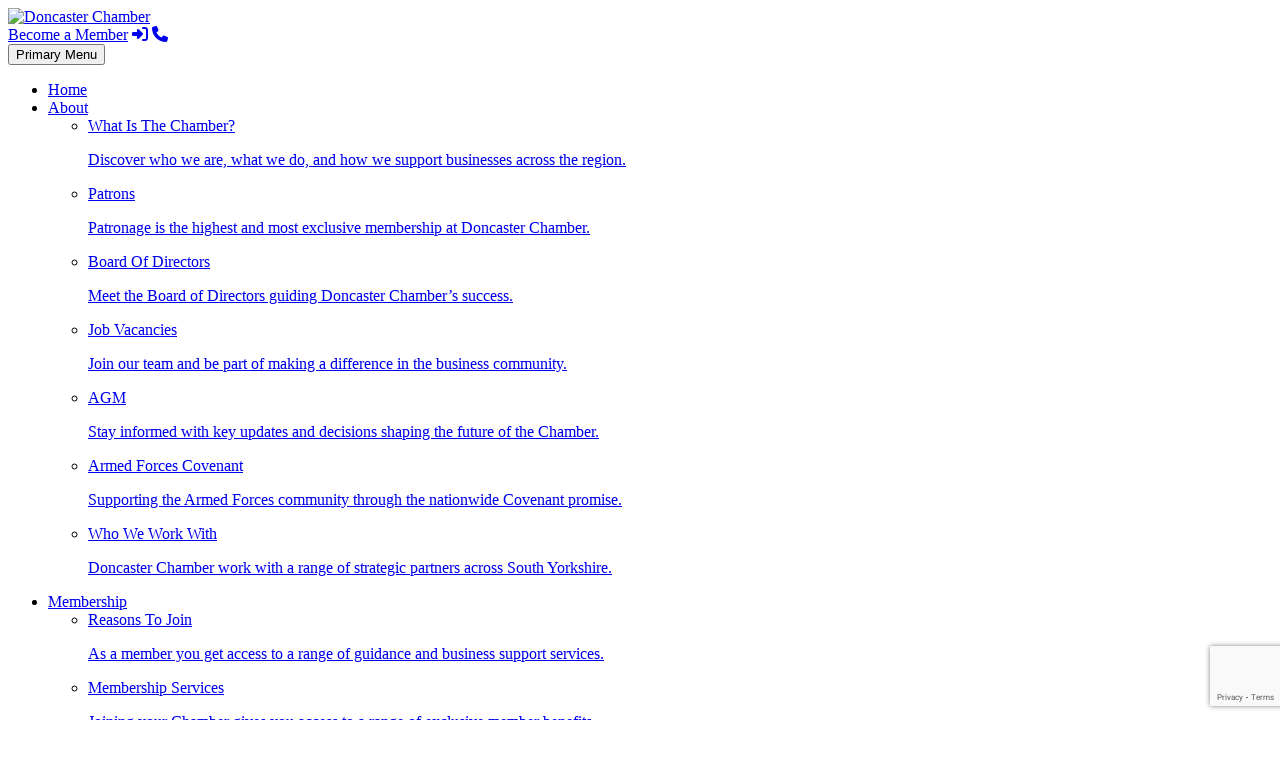

--- FILE ---
content_type: text/html; charset=utf-8
request_url: https://business.doncaster-chamber.co.uk/list/member/adefey-group-limited-6283
body_size: 30801
content:

<!doctype html>
<html lang="en-GB">
<head>
<!-- start injected HTML (CCID=3320) -->
<!-- page template: https://www.doncaster-chamber.co.uk/growthzone-template/ -->
<title>Adefey Group Limited | Health & Wellbeing | Public Services  | Recruitment</title>
<base href="https://www.doncaster-chamber.co.uk/" />
<meta name="keywords" content="Healthcare assistant carer senior carer nurse HCA care providers care recruitment domiciliary care home care community care nursing residential assisted living supported living certificate of sponsorship care home assisted living property  " />
<meta name="description" content="Adefey Group Limited | Health &amp; Social Work" />
<link href="https://business.doncaster-chamber.co.uk/integration/customerdefinedcss?_=IQXH0Q2" rel="stylesheet" type="text/css" />
<!-- link for rss not inserted -->
<!-- end injected HTML -->

	<script src="https://cdn.userway.org/widget.js" data-account="4cZNgvpEOM"></script>
	<meta charset="UTF-8">
	<meta name="viewport" content="width=device-width, initial-scale=1">
	<link rel="profile" href="https://gmpg.org/xfn/11">
	
	  
	<style>img:is([sizes="auto" i], [sizes^="auto," i]) { contain-intrinsic-size: 3000px 1500px }</style>
	
	<!-- This site is optimized with the Yoast SEO plugin v23.3 - https://yoast.com/wordpress/plugins/seo/ -->
	<title></title>
	<link rel="canonical" href="https://business.doncaster-chamber.co.uk/list/member/adefey-group-limited-6283" />
	
	
	
	
	<meta property="article:modified_time" content="2025-10-28T13:03:18+00:00" />
	<meta name="twitter:card" content="summary_large_image" />
	<meta name="twitter:label1" content="Estimated reading time" />
	<meta name="twitter:data1" content="1 minute" />
	<script type="application/ld+json" class="yoast-schema-graph"></script>
	<!-- / Yoast SEO plugin. -->


<link rel="alternate" type="application/rss+xml" title="Doncaster Chamber &raquo; Feed" href="https://www.doncaster-chamber.co.uk/feed/" />
<link rel="alternate" type="application/rss+xml" title="Doncaster Chamber &raquo; Comments Feed" href="https://www.doncaster-chamber.co.uk/comments/feed/" />
<script>
window._wpemojiSettings = {"baseUrl":"https:\/\/s.w.org\/images\/core\/emoji\/16.0.1\/72x72\/","ext":".png","svgUrl":"https:\/\/s.w.org\/images\/core\/emoji\/16.0.1\/svg\/","svgExt":".svg","source":{"concatemoji":"https:\/\/www.doncaster-chamber.co.uk\/wp-includes\/js\/wp-emoji-release.min.js?ver=6.8.3"}};
/*! This file is auto-generated */
!function(s,n){var o,i,e;function c(e){try{var t={supportTests:e,timestamp:(new Date).valueOf()};sessionStorage.setItem(o,JSON.stringify(t))}catch(e){}}function p(e,t,n){e.clearRect(0,0,e.canvas.width,e.canvas.height),e.fillText(t,0,0);var t=new Uint32Array(e.getImageData(0,0,e.canvas.width,e.canvas.height).data),a=(e.clearRect(0,0,e.canvas.width,e.canvas.height),e.fillText(n,0,0),new Uint32Array(e.getImageData(0,0,e.canvas.width,e.canvas.height).data));return t.every(function(e,t){return e===a[t]})}function u(e,t){e.clearRect(0,0,e.canvas.width,e.canvas.height),e.fillText(t,0,0);for(var n=e.getImageData(16,16,1,1),a=0;a<n.data.length;a++)if(0!==n.data[a])return!1;return!0}function f(e,t,n,a){switch(t){case"flag":return n(e,"\ud83c\udff3\ufe0f\u200d\u26a7\ufe0f","\ud83c\udff3\ufe0f\u200b\u26a7\ufe0f")?!1:!n(e,"\ud83c\udde8\ud83c\uddf6","\ud83c\udde8\u200b\ud83c\uddf6")&&!n(e,"\ud83c\udff4\udb40\udc67\udb40\udc62\udb40\udc65\udb40\udc6e\udb40\udc67\udb40\udc7f","\ud83c\udff4\u200b\udb40\udc67\u200b\udb40\udc62\u200b\udb40\udc65\u200b\udb40\udc6e\u200b\udb40\udc67\u200b\udb40\udc7f");case"emoji":return!a(e,"\ud83e\udedf")}return!1}function g(e,t,n,a){var r="undefined"!=typeof WorkerGlobalScope&&self instanceof WorkerGlobalScope?new OffscreenCanvas(300,150):s.createElement("canvas"),o=r.getContext("2d",{willReadFrequently:!0}),i=(o.textBaseline="top",o.font="600 32px Arial",{});return e.forEach(function(e){i[e]=t(o,e,n,a)}),i}function t(e){var t=s.createElement("script");t.src=e,t.defer=!0,s.head.appendChild(t)}"undefined"!=typeof Promise&&(o="wpEmojiSettingsSupports",i=["flag","emoji"],n.supports={everything:!0,everythingExceptFlag:!0},e=new Promise(function(e){s.addEventListener("DOMContentLoaded",e,{once:!0})}),new Promise(function(t){var n=function(){try{var e=JSON.parse(sessionStorage.getItem(o));if("object"==typeof e&&"number"==typeof e.timestamp&&(new Date).valueOf()<e.timestamp+604800&&"object"==typeof e.supportTests)return e.supportTests}catch(e){}return null}();if(!n){if("undefined"!=typeof Worker&&"undefined"!=typeof OffscreenCanvas&&"undefined"!=typeof URL&&URL.createObjectURL&&"undefined"!=typeof Blob)try{var e="postMessage("+g.toString()+"("+[JSON.stringify(i),f.toString(),p.toString(),u.toString()].join(",")+"));",a=new Blob([e],{type:"text/javascript"}),r=new Worker(URL.createObjectURL(a),{name:"wpTestEmojiSupports"});return void(r.onmessage=function(e){c(n=e.data),r.terminate(),t(n)})}catch(e){}c(n=g(i,f,p,u))}t(n)}).then(function(e){for(var t in e)n.supports[t]=e[t],n.supports.everything=n.supports.everything&&n.supports[t],"flag"!==t&&(n.supports.everythingExceptFlag=n.supports.everythingExceptFlag&&n.supports[t]);n.supports.everythingExceptFlag=n.supports.everythingExceptFlag&&!n.supports.flag,n.DOMReady=!1,n.readyCallback=function(){n.DOMReady=!0}}).then(function(){return e}).then(function(){var e;n.supports.everything||(n.readyCallback(),(e=n.source||{}).concatemoji?t(e.concatemoji):e.wpemoji&&e.twemoji&&(t(e.twemoji),t(e.wpemoji)))}))}((window,document),window._wpemojiSettings);
</script>
<link rel='stylesheet' id='form-css-css' href='https://www.doncaster-chamber.co.uk/wp-content/plugins/mwm-forms/css/forms.css?ver=6.8.3' media='all' />
<style id='wp-emoji-styles-inline-css'>

	img.wp-smiley, img.emoji {
		display: inline !important;
		border: none !important;
		box-shadow: none !important;
		height: 1em !important;
		width: 1em !important;
		margin: 0 0.07em !important;
		vertical-align: -0.1em !important;
		background: none !important;
		padding: 0 !important;
	}
</style>
<style id='classic-theme-styles-inline-css'>
/*! This file is auto-generated */
.wp-block-button__link{color:#fff;background-color:#32373c;border-radius:9999px;box-shadow:none;text-decoration:none;padding:calc(.667em + 2px) calc(1.333em + 2px);font-size:1.125em}.wp-block-file__button{background:#32373c;color:#fff;text-decoration:none}
</style>
<style id='global-styles-inline-css'>
:root{--wp--preset--aspect-ratio--square: 1;--wp--preset--aspect-ratio--4-3: 4/3;--wp--preset--aspect-ratio--3-4: 3/4;--wp--preset--aspect-ratio--3-2: 3/2;--wp--preset--aspect-ratio--2-3: 2/3;--wp--preset--aspect-ratio--16-9: 16/9;--wp--preset--aspect-ratio--9-16: 9/16;--wp--preset--color--black: #000000;--wp--preset--color--cyan-bluish-gray: #abb8c3;--wp--preset--color--white: #ffffff;--wp--preset--color--pale-pink: #f78da7;--wp--preset--color--vivid-red: #cf2e2e;--wp--preset--color--luminous-vivid-orange: #ff6900;--wp--preset--color--luminous-vivid-amber: #fcb900;--wp--preset--color--light-green-cyan: #7bdcb5;--wp--preset--color--vivid-green-cyan: #00d084;--wp--preset--color--pale-cyan-blue: #8ed1fc;--wp--preset--color--vivid-cyan-blue: #0693e3;--wp--preset--color--vivid-purple: #9b51e0;--wp--preset--gradient--vivid-cyan-blue-to-vivid-purple: linear-gradient(135deg,rgba(6,147,227,1) 0%,rgb(155,81,224) 100%);--wp--preset--gradient--light-green-cyan-to-vivid-green-cyan: linear-gradient(135deg,rgb(122,220,180) 0%,rgb(0,208,130) 100%);--wp--preset--gradient--luminous-vivid-amber-to-luminous-vivid-orange: linear-gradient(135deg,rgba(252,185,0,1) 0%,rgba(255,105,0,1) 100%);--wp--preset--gradient--luminous-vivid-orange-to-vivid-red: linear-gradient(135deg,rgba(255,105,0,1) 0%,rgb(207,46,46) 100%);--wp--preset--gradient--very-light-gray-to-cyan-bluish-gray: linear-gradient(135deg,rgb(238,238,238) 0%,rgb(169,184,195) 100%);--wp--preset--gradient--cool-to-warm-spectrum: linear-gradient(135deg,rgb(74,234,220) 0%,rgb(151,120,209) 20%,rgb(207,42,186) 40%,rgb(238,44,130) 60%,rgb(251,105,98) 80%,rgb(254,248,76) 100%);--wp--preset--gradient--blush-light-purple: linear-gradient(135deg,rgb(255,206,236) 0%,rgb(152,150,240) 100%);--wp--preset--gradient--blush-bordeaux: linear-gradient(135deg,rgb(254,205,165) 0%,rgb(254,45,45) 50%,rgb(107,0,62) 100%);--wp--preset--gradient--luminous-dusk: linear-gradient(135deg,rgb(255,203,112) 0%,rgb(199,81,192) 50%,rgb(65,88,208) 100%);--wp--preset--gradient--pale-ocean: linear-gradient(135deg,rgb(255,245,203) 0%,rgb(182,227,212) 50%,rgb(51,167,181) 100%);--wp--preset--gradient--electric-grass: linear-gradient(135deg,rgb(202,248,128) 0%,rgb(113,206,126) 100%);--wp--preset--gradient--midnight: linear-gradient(135deg,rgb(2,3,129) 0%,rgb(40,116,252) 100%);--wp--preset--font-size--small: 13px;--wp--preset--font-size--medium: 20px;--wp--preset--font-size--large: 36px;--wp--preset--font-size--x-large: 42px;--wp--preset--spacing--20: 0.44rem;--wp--preset--spacing--30: 0.67rem;--wp--preset--spacing--40: 1rem;--wp--preset--spacing--50: 1.5rem;--wp--preset--spacing--60: 2.25rem;--wp--preset--spacing--70: 3.38rem;--wp--preset--spacing--80: 5.06rem;--wp--preset--shadow--natural: 6px 6px 9px rgba(0, 0, 0, 0.2);--wp--preset--shadow--deep: 12px 12px 50px rgba(0, 0, 0, 0.4);--wp--preset--shadow--sharp: 6px 6px 0px rgba(0, 0, 0, 0.2);--wp--preset--shadow--outlined: 6px 6px 0px -3px rgba(255, 255, 255, 1), 6px 6px rgba(0, 0, 0, 1);--wp--preset--shadow--crisp: 6px 6px 0px rgba(0, 0, 0, 1);}:where(.is-layout-flex){gap: 0.5em;}:where(.is-layout-grid){gap: 0.5em;}body .is-layout-flex{display: flex;}.is-layout-flex{flex-wrap: wrap;align-items: center;}.is-layout-flex > :is(*, div){margin: 0;}body .is-layout-grid{display: grid;}.is-layout-grid > :is(*, div){margin: 0;}:where(.wp-block-columns.is-layout-flex){gap: 2em;}:where(.wp-block-columns.is-layout-grid){gap: 2em;}:where(.wp-block-post-template.is-layout-flex){gap: 1.25em;}:where(.wp-block-post-template.is-layout-grid){gap: 1.25em;}.has-black-color{color: var(--wp--preset--color--black) !important;}.has-cyan-bluish-gray-color{color: var(--wp--preset--color--cyan-bluish-gray) !important;}.has-white-color{color: var(--wp--preset--color--white) !important;}.has-pale-pink-color{color: var(--wp--preset--color--pale-pink) !important;}.has-vivid-red-color{color: var(--wp--preset--color--vivid-red) !important;}.has-luminous-vivid-orange-color{color: var(--wp--preset--color--luminous-vivid-orange) !important;}.has-luminous-vivid-amber-color{color: var(--wp--preset--color--luminous-vivid-amber) !important;}.has-light-green-cyan-color{color: var(--wp--preset--color--light-green-cyan) !important;}.has-vivid-green-cyan-color{color: var(--wp--preset--color--vivid-green-cyan) !important;}.has-pale-cyan-blue-color{color: var(--wp--preset--color--pale-cyan-blue) !important;}.has-vivid-cyan-blue-color{color: var(--wp--preset--color--vivid-cyan-blue) !important;}.has-vivid-purple-color{color: var(--wp--preset--color--vivid-purple) !important;}.has-black-background-color{background-color: var(--wp--preset--color--black) !important;}.has-cyan-bluish-gray-background-color{background-color: var(--wp--preset--color--cyan-bluish-gray) !important;}.has-white-background-color{background-color: var(--wp--preset--color--white) !important;}.has-pale-pink-background-color{background-color: var(--wp--preset--color--pale-pink) !important;}.has-vivid-red-background-color{background-color: var(--wp--preset--color--vivid-red) !important;}.has-luminous-vivid-orange-background-color{background-color: var(--wp--preset--color--luminous-vivid-orange) !important;}.has-luminous-vivid-amber-background-color{background-color: var(--wp--preset--color--luminous-vivid-amber) !important;}.has-light-green-cyan-background-color{background-color: var(--wp--preset--color--light-green-cyan) !important;}.has-vivid-green-cyan-background-color{background-color: var(--wp--preset--color--vivid-green-cyan) !important;}.has-pale-cyan-blue-background-color{background-color: var(--wp--preset--color--pale-cyan-blue) !important;}.has-vivid-cyan-blue-background-color{background-color: var(--wp--preset--color--vivid-cyan-blue) !important;}.has-vivid-purple-background-color{background-color: var(--wp--preset--color--vivid-purple) !important;}.has-black-border-color{border-color: var(--wp--preset--color--black) !important;}.has-cyan-bluish-gray-border-color{border-color: var(--wp--preset--color--cyan-bluish-gray) !important;}.has-white-border-color{border-color: var(--wp--preset--color--white) !important;}.has-pale-pink-border-color{border-color: var(--wp--preset--color--pale-pink) !important;}.has-vivid-red-border-color{border-color: var(--wp--preset--color--vivid-red) !important;}.has-luminous-vivid-orange-border-color{border-color: var(--wp--preset--color--luminous-vivid-orange) !important;}.has-luminous-vivid-amber-border-color{border-color: var(--wp--preset--color--luminous-vivid-amber) !important;}.has-light-green-cyan-border-color{border-color: var(--wp--preset--color--light-green-cyan) !important;}.has-vivid-green-cyan-border-color{border-color: var(--wp--preset--color--vivid-green-cyan) !important;}.has-pale-cyan-blue-border-color{border-color: var(--wp--preset--color--pale-cyan-blue) !important;}.has-vivid-cyan-blue-border-color{border-color: var(--wp--preset--color--vivid-cyan-blue) !important;}.has-vivid-purple-border-color{border-color: var(--wp--preset--color--vivid-purple) !important;}.has-vivid-cyan-blue-to-vivid-purple-gradient-background{background: var(--wp--preset--gradient--vivid-cyan-blue-to-vivid-purple) !important;}.has-light-green-cyan-to-vivid-green-cyan-gradient-background{background: var(--wp--preset--gradient--light-green-cyan-to-vivid-green-cyan) !important;}.has-luminous-vivid-amber-to-luminous-vivid-orange-gradient-background{background: var(--wp--preset--gradient--luminous-vivid-amber-to-luminous-vivid-orange) !important;}.has-luminous-vivid-orange-to-vivid-red-gradient-background{background: var(--wp--preset--gradient--luminous-vivid-orange-to-vivid-red) !important;}.has-very-light-gray-to-cyan-bluish-gray-gradient-background{background: var(--wp--preset--gradient--very-light-gray-to-cyan-bluish-gray) !important;}.has-cool-to-warm-spectrum-gradient-background{background: var(--wp--preset--gradient--cool-to-warm-spectrum) !important;}.has-blush-light-purple-gradient-background{background: var(--wp--preset--gradient--blush-light-purple) !important;}.has-blush-bordeaux-gradient-background{background: var(--wp--preset--gradient--blush-bordeaux) !important;}.has-luminous-dusk-gradient-background{background: var(--wp--preset--gradient--luminous-dusk) !important;}.has-pale-ocean-gradient-background{background: var(--wp--preset--gradient--pale-ocean) !important;}.has-electric-grass-gradient-background{background: var(--wp--preset--gradient--electric-grass) !important;}.has-midnight-gradient-background{background: var(--wp--preset--gradient--midnight) !important;}.has-small-font-size{font-size: var(--wp--preset--font-size--small) !important;}.has-medium-font-size{font-size: var(--wp--preset--font-size--medium) !important;}.has-large-font-size{font-size: var(--wp--preset--font-size--large) !important;}.has-x-large-font-size{font-size: var(--wp--preset--font-size--x-large) !important;}
:where(.wp-block-post-template.is-layout-flex){gap: 1.25em;}:where(.wp-block-post-template.is-layout-grid){gap: 1.25em;}
:where(.wp-block-columns.is-layout-flex){gap: 2em;}:where(.wp-block-columns.is-layout-grid){gap: 2em;}
:root :where(.wp-block-pullquote){font-size: 1.5em;line-height: 1.6;}
</style>
<link rel='stylesheet' id='contact-form-7-css' href='https://www.doncaster-chamber.co.uk/wp-content/plugins/contact-form-7/includes/css/styles.css?ver=5.9.6' media='all' />
<link rel='stylesheet' id='cookie-law-info-css' href='https://www.doncaster-chamber.co.uk/wp-content/plugins/cookie-law-info/legacy/public/css/cookie-law-info-public.css?ver=3.2.4' media='all' />
<link rel='stylesheet' id='cookie-law-info-gdpr-css' href='https://www.doncaster-chamber.co.uk/wp-content/plugins/cookie-law-info/legacy/public/css/cookie-law-info-gdpr.css?ver=3.2.4' media='all' />
<link rel='stylesheet' id='wpcf7-redirect-script-frontend-css' href='https://www.doncaster-chamber.co.uk/wp-content/plugins/wpcf7-redirect/build/css/wpcf7-redirect-frontend.min.css?ver=1.1' media='all' />
<link rel='stylesheet' id='wp-lightbox-2.min.css-css' href='https://www.doncaster-chamber.co.uk/wp-content/plugins/wp-lightbox-2/styles/lightbox.min.css?ver=1.3.4' media='all' />
<link rel='stylesheet' id='multiwebmarketing-style-css' href='https://www.doncaster-chamber.co.uk/wp-content/themes/multiwebmarketing/style.css?ver=1.0.3' media='all' />
<link rel='stylesheet' id='mm-compiled-options-mobmenu-css' href='https://www.doncaster-chamber.co.uk/wp-content/uploads/dynamic-mobmenu.css?ver=2.8.5-928' media='all' />
<link rel='stylesheet' id='cssmobmenu-icons-css' href='https://www.doncaster-chamber.co.uk/wp-content/plugins/mobile-menu/includes/css/mobmenu-icons.css?ver=6.8.3' media='all' />
<link rel='stylesheet' id='cssmobmenu-css' href='https://www.doncaster-chamber.co.uk/wp-content/plugins/mobile-menu/includes/css/mobmenu.css?ver=2.8.5' media='all' />
<link rel='stylesheet' id='splide-style-css' href='https://www.doncaster-chamber.co.uk/wp-content/themes/multiwebmarketing/splide-4.1.3/dist/css/splide-core.min.css?ver=1.0.3' media='all' />
<link rel='stylesheet' id='service-theme-css' href='https://www.doncaster-chamber.co.uk/wp-content/themes/multiwebmarketing/styles/service/service.css?ver=1.0.3' media='all' />
<link rel='stylesheet' id='service-responsive-css' href='https://www.doncaster-chamber.co.uk/wp-content/themes/multiwebmarketing/styles/service/service-responsive.css?ver=1.0.3' media='all' />
<link rel='stylesheet' id='responsive-css' href='https://www.doncaster-chamber.co.uk/wp-content/themes/multiwebmarketing/styles/responsive.css?ver=1.0.3' media='all' />
<script src="https://www.doncaster-chamber.co.uk/wp-includes/js/jquery/jquery.min.js?ver=3.7.1" id="jquery-core-js"></script>
<script src="https://www.doncaster-chamber.co.uk/wp-includes/js/jquery/jquery-migrate.min.js?ver=3.4.1" id="jquery-migrate-js"></script>
<script id="cookie-law-info-js-extra">
var Cli_Data = {"nn_cookie_ids":[],"cookielist":[],"non_necessary_cookies":[],"ccpaEnabled":"","ccpaRegionBased":"","ccpaBarEnabled":"","strictlyEnabled":["necessary","obligatoire"],"ccpaType":"gdpr","js_blocking":"1","custom_integration":"","triggerDomRefresh":"","secure_cookies":""};
var cli_cookiebar_settings = {"animate_speed_hide":"500","animate_speed_show":"500","background":"#FFF","border":"#b1a6a6c2","border_on":"","button_1_button_colour":"#61a229","button_1_button_hover":"#4e8221","button_1_link_colour":"#fff","button_1_as_button":"1","button_1_new_win":"","button_2_button_colour":"#333","button_2_button_hover":"#292929","button_2_link_colour":"#444","button_2_as_button":"","button_2_hidebar":"","button_3_button_colour":"#dedfe0","button_3_button_hover":"#b2b2b3","button_3_link_colour":"#333333","button_3_as_button":"1","button_3_new_win":"","button_4_button_colour":"#dedfe0","button_4_button_hover":"#b2b2b3","button_4_link_colour":"#333333","button_4_as_button":"1","button_7_button_colour":"#61a229","button_7_button_hover":"#4e8221","button_7_link_colour":"#fff","button_7_as_button":"1","button_7_new_win":"","font_family":"inherit","header_fix":"","notify_animate_hide":"1","notify_animate_show":"","notify_div_id":"#cookie-law-info-bar","notify_position_horizontal":"right","notify_position_vertical":"bottom","scroll_close":"","scroll_close_reload":"","accept_close_reload":"","reject_close_reload":"","showagain_tab":"","showagain_background":"#fff","showagain_border":"#000","showagain_div_id":"#cookie-law-info-again","showagain_x_position":"100px","text":"#333333","show_once_yn":"","show_once":"10000","logging_on":"","as_popup":"","popup_overlay":"1","bar_heading_text":"","cookie_bar_as":"banner","popup_showagain_position":"bottom-right","widget_position":"left"};
var log_object = {"ajax_url":"https:\/\/www.doncaster-chamber.co.uk\/wp-admin\/admin-ajax.php"};
</script>
<script src="https://www.doncaster-chamber.co.uk/wp-content/plugins/cookie-law-info/legacy/public/js/cookie-law-info-public.js?ver=3.2.4" id="cookie-law-info-js"></script>
<script id="3d-flip-book-client-locale-loader-js-extra">
var FB3D_CLIENT_LOCALE = {"ajaxurl":"https:\/\/www.doncaster-chamber.co.uk\/wp-admin\/admin-ajax.php","dictionary":{"Table of contents":"Table of contents","Close":"Close","Bookmarks":"Bookmarks","Thumbnails":"Thumbnails","Search":"Search","Share":"Share","Facebook":"Facebook","Twitter":"Twitter","Email":"Email","Play":"Play","Previous page":"Previous page","Next page":"Next page","Zoom in":"Zoom in","Zoom out":"Zoom out","Fit view":"Fit view","Auto play":"Auto play","Full screen":"Full screen","More":"More","Smart pan":"Smart pan","Single page":"Single page","Sounds":"Sounds","Stats":"Stats","Print":"Print","Download":"Download","Goto first page":"Goto first page","Goto last page":"Goto last page"},"images":"https:\/\/www.doncaster-chamber.co.uk\/wp-content\/plugins\/interactive-3d-flipbook-powered-physics-engine\/assets\/images\/","jsData":{"urls":[],"posts":{"ids_mis":[],"ids":[]},"pages":[],"firstPages":[],"bookCtrlProps":[],"bookTemplates":[]},"key":"3d-flip-book","pdfJS":{"pdfJsLib":"https:\/\/www.doncaster-chamber.co.uk\/wp-content\/plugins\/interactive-3d-flipbook-powered-physics-engine\/assets\/js\/pdf.min.js?ver=4.3.136","pdfJsWorker":"https:\/\/www.doncaster-chamber.co.uk\/wp-content\/plugins\/interactive-3d-flipbook-powered-physics-engine\/assets\/js\/pdf.worker.js?ver=4.3.136","stablePdfJsLib":"https:\/\/www.doncaster-chamber.co.uk\/wp-content\/plugins\/interactive-3d-flipbook-powered-physics-engine\/assets\/js\/stable\/pdf.min.js?ver=2.5.207","stablePdfJsWorker":"https:\/\/www.doncaster-chamber.co.uk\/wp-content\/plugins\/interactive-3d-flipbook-powered-physics-engine\/assets\/js\/stable\/pdf.worker.js?ver=2.5.207","pdfJsCMapUrl":"https:\/\/www.doncaster-chamber.co.uk\/wp-content\/plugins\/interactive-3d-flipbook-powered-physics-engine\/assets\/cmaps\/"},"cacheurl":"https:\/\/www.doncaster-chamber.co.uk\/wp-content\/uploads\/3d-flip-book\/cache\/","pluginsurl":"https:\/\/www.doncaster-chamber.co.uk\/wp-content\/plugins\/","pluginurl":"https:\/\/www.doncaster-chamber.co.uk\/wp-content\/plugins\/interactive-3d-flipbook-powered-physics-engine\/","thumbnailSize":{"width":"150","height":"150"},"version":"1.16.15"};
</script>
<script src="https://www.doncaster-chamber.co.uk/wp-content/plugins/interactive-3d-flipbook-powered-physics-engine/assets/js/client-locale-loader.js?ver=1.16.15" id="3d-flip-book-client-locale-loader-js" async data-wp-strategy="async"></script>
<script src="https://www.doncaster-chamber.co.uk/wp-content/plugins/mobile-menu/includes/js/mobmenu.js?ver=2.8.5" id="mobmenujs-js"></script>
<link rel="alternate" title="JSON" type="application/json" href="https://www.doncaster-chamber.co.uk/wp-json/wp/v2/pages/17686" /><link rel="EditURI" type="application/rsd+xml" title="RSD" href="https://www.doncaster-chamber.co.uk/xmlrpc.php?rsd" />

<link rel='shortlink' href='https://www.doncaster-chamber.co.uk/?p=17686' />


<link fetchpriority="high" rel="preload" href="INSERT LOGO HERE" as="image">		<style type="text/css">
					.site-title,
			.site-description {
				position: absolute;
				clip: rect(1px, 1px, 1px, 1px);
				}
					</style>
			<script src="https://cdn.lordicon.com/lordicon.js"></script>
	<link rel="preconnect" href="https://fonts.googleapis.com">
<link rel="preconnect" href="https://fonts.gstatic.com" crossorigin>
<link href="https://fonts.googleapis.com/css2?family=Open+Sans:ital,wght@0,300..800;1,300..800&display=swap" rel="stylesheet">
<script src="https://kit.fontawesome.com/f29a16fccd.js" crossorigin="anonymous"></script>
<link href="https://fonts.googleapis.com/css2?family=Architects+Daughter&display=swap" rel="stylesheet">
<link href="https://fonts.googleapis.com/css2?family=Architects+Daughter&family=Poppins:ital,wght@0,100;0,200;0,300;0,400;0,500;0,600;0,700;0,800;0,900;1,100;1,200;1,300;1,400;1,500;1,600;1,700;1,800;1,900&display=swap" rel="stylesheet">
	<!-- Google tag (gtag.js) -->
<script async src="https://www.googletagmanager.com/gtag/js?id=G-21K8HCPQZ5"></script>
<script>
  window.dataLayer = window.dataLayer || [];
  function gtag(){dataLayer.push(arguments);}
  gtag('js', new Date());

  gtag('config', 'G-21K8HCPQZ5');
</script>
    <!-- jQuery first, then Popper.js, then Bootstrap JS -->
    <script src="https://code.jquery.com/jquery-3.7.1.min.js" crossorigin="anonymous"></script>
    <script type="text/javascript" src="https://code.jquery.com/ui/1.13.2/jquery-ui.min.js"></script>
<script src="https://business.doncaster-chamber.co.uk/Content/bundles/SEO4?v=jX-Yo1jNxYBrX6Ffq1gbxQahkKjKjLSiGjCSMnG9UuU1"></script>
    <script type="text/javascript" src="https://ajax.aspnetcdn.com/ajax/globalize/0.1.1/globalize.min.js"></script>
    <script type="text/javascript" src="https://ajax.aspnetcdn.com/ajax/globalize/0.1.1/cultures/globalize.culture.en-GB.js"></script>
    <!-- Required meta tags -->
    <meta charset="utf-8">
    <meta name="viewport" content="width=device-width, initial-scale=1, shrink-to-fit=no">
    <link rel="stylesheet" href="https://code.jquery.com/ui/1.13.2/themes/base/jquery-ui.css" type="text/css" media="all" />
    <script type="text/javascript">
        var MNI = MNI || {};
        MNI.CurrentCulture = 'en-GB';
        MNI.CultureDateFormat = 'dd/MM/yyyy';
        MNI.BaseUrl = 'https://business.doncaster-chamber.co.uk';
        MNI.jQuery = jQuery.noConflict(true);
        MNI.Page = {
            Domain: 'business.doncaster-chamber.co.uk',
            Context: 299,
            Category: null,
            Member: 6283,
            MemberPagePopup: true
        };
        MNI.LayoutPromise = new Promise(function (resolve) {
            MNI.LayoutResolution = resolve;
        });
        MNI.MemberFilterUrl = 'list';
    </script>


    <script src="https://www.google.com/recaptcha/enterprise.js?render=6LfI_T8rAAAAAMkWHrLP_GfSf3tLy9tKa839wcWa" async defer></script>
    <script>

        const SITE_KEY = '6LfI_T8rAAAAAMkWHrLP_GfSf3tLy9tKa839wcWa';

        // Repeatedly check if grecaptcha has been loaded, and call the callback once it's available
        function waitForGrecaptcha(callback, retries = 10, interval = 1000) {
            if (typeof grecaptcha !== 'undefined' && grecaptcha.enterprise.execute) {
                callback();
            } else if (retries > 0) { 
                setTimeout(() => {
                    waitForGrecaptcha(callback, retries - 1, interval);
                }, interval);
            } else {
                console.error("grecaptcha is not available after multiple attempts");
            }
        }

        // Generates a reCAPTCHA v3 token using grecaptcha.enterprise and injects it into the given form.
        // If the token input doesn't exist, it creates one. Then it executes the callback with the token.
        function setReCaptchaToken(formElement, callback, action = 'submit') {
            grecaptcha.enterprise.ready(function () {
                grecaptcha.enterprise.execute(SITE_KEY, { action: action }).then(function (token) {

                    MNI.jQuery(function ($) {
                        let input = $(formElement).find("input[name='g-recaptcha-v3']");

                        if (input.length === 0) {
                            input = $('<input>', {
                                type: 'hidden',
                                name: 'g-recaptcha-v3',
                                value: token
                            });
                            $(formElement).append(input);
                        }
                        else
                            $(input).val(token);

                        if (typeof callback === 'function') callback(token);
                    })

                });
            });
        }

    </script>




<script src="https://business.doncaster-chamber.co.uk/Content/bundles/MNI?v=34V3-w6z5bLW9Yl7pjO3C5tja0TdKeHFrpRQ0eCPbz81"></script>


    <meta property='og:url' content='https://business.doncaster-chamber.co.uk/list/member/adefey-group-limited-6283' />
<meta property='og:title' content='Adefey Group Limited' />
<meta property='og:description' content='We offer a variety of health and social care staffing solutions from registered nurses, senior healthcare assistants, healthcare assistants and care support workers. Our team comprises of staff from diverse background and are consistently trained to meet the physical and emotional needs of our clients. We focus on outstanding care delivery to ensure it promotes the wellbeing and independence of our service users. We pride ourself in delivering care that is second to none.' />
<meta property='og:image' content='https://chambermaster.blob.core.windows.net/images/chambers/3320/ChamberImages/logo/200x200/Doncaster-Chamber-with-strapline.png' />

    <!-- Bootstrap CSS -->
    <link type="text/css" href="https://business.doncaster-chamber.co.uk/Content/SEO4/css/bootstrap/bootstrap-ns.min.css" rel="stylesheet" />
<link href="https://business.doncaster-chamber.co.uk/Content/SEO4/css/fontawesome/css/fa.bundle?v=ruPA372u21djZ69Q5Ysnch4rq1PR55j8o6h6btgP60M1" rel="stylesheet"/>
<link href="https://business.doncaster-chamber.co.uk/Content/SEO4/css/v4-module.bundle?v=teKUclOSNwyO4iQ2s3q00X0U2jxs0Mkz0T6S0f4p_241" rel="stylesheet"/>
<meta name="referrer" content="origin" />
<script src="https://cdn.jsdelivr.net/npm/js-cookie@beta/dist/js.cookie.min.js"></script>
<script>
  // returns true or false if the passed in string matches the current url path
  function isPage(path) {
    return window.location.pathname.toLowerCase().indexOf(path) > -1;
  }

  // create random letters
  function randomLetters(stringLength) {
    var randomString = '';
    var possibleChars = 'ABCDEFGHIJKLMNOPQRSTUVWXYZ';

    for (var i = 0; i < stringLength; i++) {
      randomString += possibleChars.charAt(Math.floor(Math.random() * possibleChars.length));
    }

    return randomString;
  }

  // create/edit a cookie
  function setCookie(cookieName, cookieVal) {
    let now = new Date();
    now.setTime(now.getTime() + 1 * 3600 * 1000);
    document.cookie = cookieName + '=' + cookieVal + ';path=/; expires=' + now.toUTCString() + ';';
  }

  // get a cookies value
  function getCookieValue(cookieName) {
    var cookie = document.cookie.split(';').filter(function (item) {
      return item.indexOf(cookieName + '=') >= 0;
    });
    return (cookie.length) ? cookie[0].split('=')[1] : false;
  }

  // remove a cookie
  function removeCookie(cookieName) {
    document.cookie = cookieName + "=; expires=Thu, 01 Jan 1970 00:00:00 GMT";
  }

  if (isPage('form/success')) {
    let redirectUrl = getCookieValue('video_redirect');

    removeCookie('video_redirect');

    if (redirectUrl) {
      window.location = redirectUrl;
  }
}
</script></head>

<body class="wp-singular page-template page-template-templates page-template-policy-template page-template-templatespolicy-template-php page page-id-17686 wp-custom-logo wp-theme-multiwebmarketing no-sidebar mob-menu-slideout-over macronet">
<div id="page" class="site">
	
	<header id="masthead" class="site-header">
			<div class="row-container">
		<div class="logo">
		<a href="https://www.doncaster-chamber.co.uk/" class="custom-logo-link" rel="home"><img width="594" height="198" src="https://www.doncaster-chamber.co.uk/wp-content/uploads/2025/05/Acrobat_U1uNF0nUmN-removebg-preview.png" class="custom-logo" alt="Doncaster Chamber" decoding="async" fetchpriority="high" srcset="https://www.doncaster-chamber.co.uk/wp-content/uploads/2025/05/Acrobat_U1uNF0nUmN-removebg-preview.png 594w, https://www.doncaster-chamber.co.uk/wp-content/uploads/2025/05/Acrobat_U1uNF0nUmN-removebg-preview-300x100.png 300w" sizes="(max-width: 594px) 100vw, 594px" /></a>		</div>
		<div class="menu-right">
		    <div class="menu-contact">
				<a aria-label="Become a member" href="https://business.doncaster-chamber.co.uk/member/newmemberapp?_ga=2.27765180.1806405625.1740665182-294668633.1734342108" target="_blank" class="readmore">Become a Member</a>
				<a aria-label="Login" href="https://business.doncaster-chamber.co.uk/login?_ga=2.27765180.1806405625.1740665182-294668633.1734342108" class="menu-contact-button"><i class="fa-solid fa-right-to-bracket"></i></a>
				<a aria-label="Contact" class="menu-contact-button" href="tel:01234 567 890" onclick="ga('send', 'event', 'Phone Click');"><i class="fa-solid fa-phone"></i></a>
			</div>
		<nav id="site-navigation" class="main-navigation">
			<button class="menu-toggle" aria-controls="primary-menu" aria-expanded="false">Primary Menu</button>
			<div class="menu-menu-1-container"><ul id="primary-menu" class="menu"><li id="menu-item-19828" class="menu-item menu-item-type-post_type menu-item-object-page menu-item-home menu-item-19828"><a href="https://www.doncaster-chamber.co.uk/" class="menu-link"><span>Home</span></a></li>
<li id="menu-item-57" class="menu-item-responsive menu-item menu-item-type-custom menu-item-object-custom menu-item-has-children menu-item-57 has-children"><a href="#" class="menu-link"><span>About</span></a>
<ul class="sub-menu">
	<li id="menu-item-14736" class="menu-item menu-item-type-post_type menu-item-object-page menu-item-14736"><a href="https://www.doncaster-chamber.co.uk/what-is-the-chamber/" class="menu-link"><span>What Is The Chamber?</span><p class="menu-item-description">Discover who we are, what we do, and how we support businesses across the region.</p></a></li>
	<li id="menu-item-16414" class="menu-item menu-item-type-post_type menu-item-object-page menu-item-16414"><a href="https://www.doncaster-chamber.co.uk/patrons/" class="menu-link"><span>Patrons</span><p class="menu-item-description">Patronage is the highest and most exclusive membership at Doncaster Chamber.</p></a></li>
	<li id="menu-item-19115" class="menu-item menu-item-type-post_type menu-item-object-page menu-item-19115"><a href="https://www.doncaster-chamber.co.uk/board-of-directors/" class="menu-link"><span>Board Of Directors</span><p class="menu-item-description">Meet the Board of Directors guiding Doncaster Chamber’s success.</p></a></li>
	<li id="menu-item-14737" class="menu-item menu-item-type-post_type menu-item-object-page menu-item-14737"><a href="https://www.doncaster-chamber.co.uk/vacancies/" class="menu-link"><span>Job Vacancies</span><p class="menu-item-description">Join our team and be part of making a difference in the business community.</p></a></li>
	<li id="menu-item-14739" class="menu-item menu-item-type-post_type menu-item-object-page menu-item-14739"><a href="https://www.doncaster-chamber.co.uk/agm/" class="menu-link"><span>AGM</span><p class="menu-item-description">Stay informed with key updates and decisions shaping the future of the Chamber.</p></a></li>
	<li id="menu-item-14740" class="menu-item menu-item-type-post_type menu-item-object-page menu-item-14740"><a href="https://www.doncaster-chamber.co.uk/armed-forces-covenant/" class="menu-link"><span>Armed Forces Covenant</span><p class="menu-item-description">Supporting the Armed Forces community through the nationwide Covenant promise.</p></a></li>
	<li id="menu-item-19119" class="menu-item menu-item-type-post_type menu-item-object-page menu-item-19119"><a href="https://www.doncaster-chamber.co.uk/who-we-work-with/" class="menu-link"><span>Who We Work With</span><p class="menu-item-description">Doncaster Chamber work with a range of strategic partners across South Yorkshire.</p></a></li>
</ul>
</li>
<li id="menu-item-58" class="menu-item menu-item-type-custom menu-item-object-custom menu-item-has-children menu-item-58 has-children"><a href="#" class="menu-link"><span>Membership</span></a>
<ul class="sub-menu">
	<li id="menu-item-16433" class="menu-item menu-item-type-post_type menu-item-object-page menu-item-16433"><a href="https://www.doncaster-chamber.co.uk/reasons-to-join/" class="menu-link"><span>Reasons To Join</span><p class="menu-item-description">As a member you get access to a range of guidance and business support services.</p></a></li>
	<li id="menu-item-19122" class="menu-item menu-item-type-post_type menu-item-object-page menu-item-19122"><a href="https://www.doncaster-chamber.co.uk/membership-services/" class="menu-link"><span>Membership Services</span><p class="menu-item-description">Joining your Chamber gives you access to a range of exclusive member benefits.</p></a></li>
	<li id="menu-item-19127" class="menu-item menu-item-type-custom menu-item-object-custom menu-item-19127"><a href="https://business.doncaster-chamber.co.uk/list?_ga=2.268233550.1982673499.1738831775-294668633.1734342108" class="menu-link"><span>Member Directory</span><p class="menu-item-description">Connect with local businesses through the Doncaster Chamber Member Directory.</p></a></li>
	<li id="menu-item-19124" class="menu-item menu-item-type-post_type menu-item-object-page menu-item-19124"><a href="https://www.doncaster-chamber.co.uk/terms-conditions/" class="menu-link"><span>Terms &#038; Conditions</span><p class="menu-item-description">Review the terms and conditions for Doncaster Chamber membership.</p></a></li>
	<li id="menu-item-19753" class="menu-item menu-item-type-post_type menu-item-object-page menu-item-19753"><a href="https://www.doncaster-chamber.co.uk/member-referral-scheme/" class="menu-link"><span>Member Referral Scheme</span><p class="menu-item-description">Refer a business, and you both receive a £20 voucher!</p></a></li>
	<li id="menu-item-19123" class="menu-item menu-item-type-post_type menu-item-object-page menu-item-19123"><a href="https://www.doncaster-chamber.co.uk/membership-services/chamber-marketing/member-to-member-deals/" class="menu-link"><span>Member to Member Deals</span><p class="menu-item-description">Exclusive hot deals for Doncaster Chamber members – share and save today!</p></a></li>
	<li id="menu-item-19754" class="menu-item menu-item-type-post_type menu-item-object-page menu-item-19754"><a href="https://www.doncaster-chamber.co.uk/member-package-comparison-chart/" class="menu-link"><span>Member Package Comparison Chart</span><p class="menu-item-description">Compare features, benefits, and pricing across membership levels to choose wisely.</p></a></li>
	<li id="menu-item-19116" class="menu-item menu-item-type-custom menu-item-object-custom menu-item-19116"><a href="https://business.doncaster-chamber.co.uk/jobs/?_ga=2.103269184.1982673499.1738831775-294668633.1734342108" class="menu-link"><span>Member Vacancies</span><p class="menu-item-description">Explore current member vacancies within Doncaster Chamber’s business network.</p></a></li>
</ul>
</li>
<li id="menu-item-59" class="menu-item menu-item-type-custom menu-item-object-custom menu-item-has-children menu-item-59 has-children"><a href="#" class="menu-link"><span>Events</span></a>
<ul class="sub-menu">
	<li id="menu-item-19128" class="menu-item menu-item-type-custom menu-item-object-custom menu-item-19128"><a href="https://business.doncaster-chamber.co.uk/events/calendar/2025-02-01?c=19&amp;_ga=2.8194034.1982673499.1738831775-294668633.1734342108" class="menu-link"><span>Event Calendar</span><p class="menu-item-description">Stay informed about upcoming events, workshops, and conferences designed to inspire and connect professionals.</p></a></li>
	<li id="menu-item-19970" class="menu-item menu-item-type-post_type menu-item-object-page menu-item-19970"><a href="https://www.doncaster-chamber.co.uk/membership-services/chamber-events/" class="menu-link"><span>Chamber Events</span><p class="menu-item-description">Doncaster Chamber events keep our members informed and connected with new business opportunities.</p></a></li>
	<li id="menu-item-19129" class="menu-item menu-item-type-custom menu-item-object-custom menu-item-19129"><a href="https://business.doncaster-chamber.co.uk/events/calendar/2023-10-01?q=&amp;c=18&amp;m=01-01-2025&amp;_ga=2.8194034.1982673499.1738831775-294668633.1734342108" class="menu-link"><span>Member Events</span><p class="menu-item-description">Explore opportunities to network, learn, and engage with industry leaders.</p></a></li>
	<li id="menu-item-19901" class="menu-item menu-item-type-post_type menu-item-object-page menu-item-19901"><a href="https://www.doncaster-chamber.co.uk/membership-services/chamber-events/event-sponsorship/" class="menu-link"><span>Event Sponsorship</span><p class="menu-item-description">Boost your brand with event sponsorship opportunities at Doncaster Chamber.</p></a></li>
</ul>
</li>
<li id="menu-item-107" class="short menu-item menu-item-type-custom menu-item-object-custom menu-item-has-children menu-item-107 has-children"><a href="#" class="menu-link"><span>News</span></a>
<ul class="sub-menu">
	<li id="menu-item-19143" class="menu-item menu-item-type-post_type menu-item-object-page menu-item-19143"><a href="https://www.doncaster-chamber.co.uk/doncaster-chamber-news/" class="menu-link"><span>Doncaster Chamber News</span><p class="menu-item-description">Get the most recent updates, insights, and news about the Doncaster Chamber.</p></a></li>
	<li id="menu-item-19646" class="menu-item menu-item-type-custom menu-item-object-custom menu-item-19646"><a href="https://business.doncaster-chamber.co.uk/news/?_ga=2.66553257.684622327.1744806507-294668633.1734342108" class="menu-link"><span>Member News</span><p class="menu-item-description">Keep up to date with Doncaster Chamber’s Member News.</p></a></li>
</ul>
</li>
<li id="menu-item-108" class="menu-item menu-item-type-custom menu-item-object-custom menu-item-has-children menu-item-108 has-children"><a href="#" class="menu-link"><span>Policy</span></a>
<ul class="sub-menu">
	<li id="menu-item-19144" class="menu-item menu-item-type-post_type menu-item-object-page menu-item-19144"><a href="https://www.doncaster-chamber.co.uk/doncaster2035/" class="menu-link"><span>Doncaster 2035</span><p class="menu-item-description">Our Vision for Doncaster is that, in just ten years’ time, it will be seen as a winning city that is vibrant, dynamic and developing.</p></a></li>
	<li id="menu-item-19145" class="menu-item menu-item-type-post_type menu-item-object-page menu-item-19145"><a href="https://www.doncaster-chamber.co.uk/quarterly-economic-survey/" class="menu-link"><span>Quarterly Economic Survey</span><p class="menu-item-description">Results from the South Yorkshire Quarterly Economic Survey.</p></a></li>
	<li id="menu-item-19752" class="menu-item menu-item-type-post_type menu-item-object-page menu-item-19752"><a href="https://www.doncaster-chamber.co.uk/lsip/" class="menu-link"><span>Local Skills Improvement Plan</span><p class="menu-item-description">Led by the three regional Chambers of Commerce — covering Doncaster, Sheffield, Barnsley &#038; Rotherham — the South Yorkshire LSIP is a truly ambitious project.</p></a></li>
	<li id="menu-item-19894" class="menu-item menu-item-type-post_type menu-item-object-page menu-item-19894"><a href="https://www.doncaster-chamber.co.uk/campaigns/" class="menu-link"><span>Campaigns</span><p class="menu-item-description">Doncaster Chamber supports a range of campaigns, such as those focused on education, business growth, and community development.</p></a></li>
</ul>
</li>
<li id="menu-item-19146" class="menu-item menu-item-type-post_type menu-item-object-page menu-item-19146"><a href="https://www.doncaster-chamber.co.uk/our-case-studies/" class="menu-link"><span>Case Studies</span></a></li>
<li id="menu-item-19147" class="menu-item menu-item-type-post_type menu-item-object-page menu-item-19147"><a href="https://www.doncaster-chamber.co.uk/membership-services/international-trade-services/" class="menu-link"><span>International Trade</span></a></li>
</ul></div>		</nav><!-- #site-navigation -->
		</div>
		</div>
	</header><!-- #masthead -->



<main id="primary" class="site-main">

    <div class="fold1-wrap animate blue">
        <div class="fold1">
                        <div class="row-container">
                <div class="fold1-main">
                    <div class="fold1-content">
                        <div class="fold1-title">
                            <h1 class="title">Adefey Group Limited</h1>
                        </div>
                    </div>
                </div>
            </div>
        </div>
    </div>

    <div class="policy-fold">
        <div class="row-container">
            <div class="policy-fold-inner">
                <p>    <div id="gzns">
        



<div class="container-fluid gz-search-details" itemscope="itemscope" itemtype="http://schema.org/LocalBusiness">
    <!--member detail page header -->
  <!--page title and share buttons -->
  <div class="row gz-details-header">
        <div class="col-auto pr-0 gz-details-logo-col">
		    
	    </div>
	    <div class="col pl-0">
		    <div class="d-flex gz-details-head">
                    <meta itemprop="name" content="Adefey Group Limited" />
			    <!-- share Button trigger modal -->
		            <button id="shareDrop" type="button" class="gz-share-btn" data-toggle="modal" data-target="#shareModal" aria-label="Share Button"> <i class="gz-fas gz-fa-share-alt"></i></button>
		    </div>
		            <div class="gz-details-categories">
		                <h5 class="gz-subtitle sr-only">Categories</h5>
		                <p><span class="gz-cat">Health &amp; Wellbeing</span><span class="gz-cat">Public Services </span><span class="gz-cat">Recruitment</span></p>
		            </div>
	    </div>
  </div>
  <!-- row for links and map -->
  <div class="row gz-details-links">
    <div class="col-sm-7 col-md-8">
      <ul class="list-group gz-list-group">
              <li class="list-group-item gz-card-address">
			    <a href="https://www.google.com/maps?q=Office%2037C,%201st%20Floor%20D,%20Balby%20Court,%20Carr%20Hill,%20Doncaster,%20United%20Kingdom,%20Dn4%208de" onclick="MNI.Hit.MemberMap(6283)" target="_blank" class="card-link" itemprop="address" itemscope="itemscope" itemtype="http://schema.org/PostalAddress">
                    <i class="gz-fal gz-fa-map-marker-alt"></i>
                    <span class="gz-street-address" itemprop="streetAddress">Office 37C, 1st Floor D, Balby Court</span>
                    <span class="gz-street-address" itemprop="streetAddress">Carr Hill</span>
                    
                    
                    <span class="gz-address-city" itemprop="addressLocality">Doncaster</span>
                    <span itemprop="addressRegion">United Kingdom</span>
                    <span itemprop="postalCode">Dn4 8de</span>
                </a>
              </li>
        <li class="list-group-item gz-card-phone">
			<a href="tel:07448171458" class="card-link"><i class="gz-fal gz-fa-phone"></i><span itemprop="telephone">07448171458</span></a>
		</li>
        
        
        
        <li class="list-group-item gz-card-website">
			<a href="http://adefey.co.uk" onclick="MNI.Hit.MemberWebsite(6283)" target="_blank" itemprop="url" class="card-link"><i class="gz-fal gz-fa-globe"></i><span itemprop="sameAs">Visit Website</span></a>
		</li>

            <li class="list-group-item gz-card-social">
              <a class="gz-social-facebook" target="_blank" href="http://www.facebook.com/adefeygroup" title="View on Facebook"><i class="gz-fab gz-fa-facebook-f"></i></a>
            </li>
      </ul>
      <div class="gz-details-hours">
        <p class="gz-details-subtitle"><strong>Hours:</strong></p>
        <p>Monday - Friday  08:00 - 1700 </p>
      </div>
	  <div class="gz-details-driving">
          <p class="gz-details-subtitle"><strong>Driving Directions:</strong></p>
          <p>Exit M18 at junction 3 onto A6182. Take the left lanes onto Balby Carr Bank. At the roundabout, third exit. Stay on Balby Carr Bank for 1.3 miles. Campus on left, opposite Mercedes-Benz.</p>
	  </div>
    </div>
    <div class="col-sm-5 col-md-4">
        <div class="gz-map embed-responsive embed-responsive-16by9 fitvidsignore">
            <iframe src="https://www.google.com/maps/embed/v1/place?key=AIzaSyAACLyaFddZFsbbsMCsSY4lq7g6N4ycArE&amp;q=Office%2037C,%201st%20Floor%20D,%20Balby%20Court,%20Doncaster,%20United%20Kingdom,%20Dn4%208de" width="600" height="450" frameborder="0" style="border:0" allowfullscreen></iframe>
        </div>
        
    </div>
  </div>


  <!-- row for about -->
  <div class="row gz-details-about" itemprop="description">
    <div class="col">
      <h3 class="gz-subtitle">About Us</h3>
      <p>
We offer a variety of health and social care staffing solutions from registered nurses, senior healthcare assistants, healthcare assistants and care support workers. Our team comprises of staff from diverse background and are consistently trained to meet the physical and emotional needs of our clients. We focus on outstanding care delivery to ensure it promotes the wellbeing and independence of our service users. We pride ourself in delivering care that is second to none.
      </p>
    </div>
  </div>

  <!-- row for video and highlights -->
  <div class="row gz-video-highlights">
    <!-- if no video, omit entire gz-details-video column below -->
    

	<!-- if no highlights, omit entire gz-details-highlights column below -->
  </div>

<!-- row for images, omit entire row if none exist. Each image will pull up modal with the full size image in it. Same module, unique image, see https://getbootstrap.com/docs/4.1/components/modal/#varying-modal-content -->
<!-- row for news -->
<!-- row for jobs -->

<!-- row for Hot Deals -->

<!-- row for Events -->


     <!-- share Modal for share button next to page title -->
     <div class="modal share-modal fade" id="shareModal" tabindex="-1" role="dialog" aria-labelledby="shareModaLabel" aria-hidden="true">
          <div class="modal-dialog" role="document">
               <div class="modal-content">
                    <div class="modal-header">
                         <h5 class="modal-title" id="shareModaLabel">Share</h5>
                         <button type="button" class="close" data-dismiss="modal" aria-label="Close"> <span aria-hidden="true">&times;</span> </button>
                    </div>
                    <div class="modal-body">
                         <!--add <a> for each option that currently exists-->
                         <a class="gz-shareprint" rel="nofollow" href="https://business.doncaster-chamber.co.uk/list/member/adefey-group-limited-6283?rendermode=print" title="Print this page" rel="nofollow" target="_blank" onclick="return!MNI.Window.Print(this)"><i class="gz-fal gz-fa-print"></i>Print</a>
                         <a class="gz-shareemail" href="#" data-toggle="modal" data-target="#gz-info-contactfriend" title="Share by Email"><i class="gz-fal gz-fa-envelope"></i>Email</a>
                         <a class="gz-sharefacebook" href="https://www.facebook.com/sharer.php?u=https%3a%2f%2fbusiness.doncaster-chamber.co.uk%2flist%2fmember%2fadefey-group-limited-6283&amp;p[title]=Adefey+Group+Limited" title="Share on Facebook"><i class="gz-fab gz-fa-facebook"></i>Facebook</a>
                         <a class="gz-sharetwitter" href="https://www.twitter.com/share?url=https://business.doncaster-chamber.co.uk/list/member/adefey-group-limited-6283&amp;text=Adefey+Group+Limited" title="Share on Twitter"><i class="gz-fab gz-fa-x-twitter"></i>Twitter</a>
                         <a class="gz-sharelinkedin" href="https://www.linkedin.com/shareArticle?mini=true&amp;url=https%3a%2f%2fbusiness.doncaster-chamber.co.uk%2flist%2fmember%2fadefey-group-limited-6283&amp;title=Adefey+Group+Limited" title="Share on LinkedIn"><i class="gz-fab gz-fa-linkedin"></i>LinkedIn</a>
                         
                    </div>
                    <div class="modal-footer">
                         <button type="button" class="btn" data-dismiss="modal">Close</button>
                    </div>
               </div>
          </div>
     </div>
     <div class="modal share-modal fade" id="gz-info-contactfriend" tabindex="-1" role="dialog" aria-labelledby="contactFriendLabel" aria-hidden="true">
        <div class="modal-dialog" role="document">
            <div class="modal-content">
                <div class="modal-header">
                    <h5 class="modal-title" id="contactFriendLabel">Tell a Friend</h5>
                    <button type="button" class="close" data-dismiss="modal" aria-label="Close"> <span aria-hidden="true">&times;</span> </button>
                </div>
                <div class="modal-body"></div>
                <div class="modal-footer">
                    <button type="button" class="btn send-btn">Send Request</button><button type="button" class="btn" data-dismiss="modal">Cancel</button>
                </div>
            </div>
        </div>
     </div>
     <!-- end of Modal -->
     <form id="gz-directory-contactform" action="https://business.doncaster-chamber.co.uk/inforeq/contactmembers" method="post" target="_blank" style="display:none">
        <input type="hidden" name="targets" value="6283" />
        <input type="hidden" name="command" value="addSingleMember" />
        <input id="contactform-repid" type="hidden" name="repid" value="" />
    </form>
</div>

        
    <script type="text/javascript">
        MNI.ITEM_TYPE = 0;
        MNI.ITEM_ID = 6283;
        (function ($) {
            $('#gz-directory-contactmember').click(function (e) {
                e.preventDefault();
                $('#gz-directory-contactform').submit();
            });

            $('.gz-directory-contactrep').click(function (e) {
                e.preventDefault();
                var id = $(this).attr('repid')
                $('#contactform-repid').val(id);
                $('#gz-directory-contactform').submit();
            });


        })(MNI.jQuery);
    </script>

        <!-- JavaScript for Bootstrap 4 components -->
        <!-- js to make 4 column layout instead of 3 column when the module page content area is larger than 950, this is to accomodate for full-width templates and templates that have sidebars-->
        <script type="text/javascript">
            (function ($) {
                $(function () {
                    var $gzns = $('#gzns');
                    var $info = $('#gzns').find('.col-sm-6.col-md-4');
                    if ($gzns.width() > 950) {
                        $info.addClass('col-lg-3');
                    }

                    var store = window.localStorage;
                    var key = "7-list-view";
                    var printKey = "24-list-view";
                    $('.gz-view-btn').click(function (e) {
                        e.preventDefault();
                        $('.gz-view-btn').removeClass('active');
                        $(this).addClass('active');
                        if ($(this).hasClass('gz-list-view')) {
                            store.setItem(key, true);
                            store.setItem(printKey, true);
                            $('.gz-list-card-wrapper').removeClass('col-sm-6 col-md-4').addClass('gz-list-col');
                        } else {
                            store.setItem(key, false);
                            store.setItem(printKey, false);
                            $('.gz-list-card-wrapper').addClass('col-sm-6 col-md-4').removeClass('gz-list-col');
                        }
                    });
                    
                    var isListView = store.getItem(key) == null ? MNI.DEFAULT_LISTING : store.getItem(key) == "true";
                    if (isListView) $('.gz-view-btn.gz-list-view').click();
                    store.setItem(printKey, isListView);
                    MNI.LayoutResolution();

                    (function ($modal) {
                        if ($modal[0]) {
                            $('#gz-info-contactfriend').on('shown.bs.modal', function (e) {
                                $modal.css('max-height', $(window).height() + 'px');
                                $modal.addClass('isLoading');
                                $.ajax({ url: MNI.BaseUrl + '/inforeq/contactFriend?itemType='+MNI.ITEM_TYPE+'&itemId='+MNI.ITEM_ID })
                                    .then(function (r) {
                                        $modal.find('.modal-body')
                                            .html($.parseHTML(r.Html));
                                        $modal.removeClass('isLoading');
                                        $('#gz-info-contactfriend').addClass('in');
                                        $.getScript("https://www.google.com/recaptcha/api.js");
                                    });
                            });
                            $('#gz-info-contactfriend .send-btn').click(function () {
                                var $form = $modal.find('form');
                                $modal.addClass('isLoading');
                                $.ajax({
                                    url: $form.attr('action'),
                                    type: 'POST',
                                    data: $form.serialize(),
                                    dataType: 'json'
                                }).then(function (r) {
                                    if (r.Success) $('#gz-info-contactfriend').modal('hide');
                                    else $modal.find('.modal-body').html($.parseHTML(r.Html));
                                    $.getScript("https://www.google.com/recaptcha/api.js");
                                    $modal.removeClass('isLoading');
                                });
                            });
                        }
                    })($('#gz-info-contactfriend .modal-content'));

                    (function ($modal) {
                        if ($modal[0]) {
                            $('#gz-info-subscribe').on('shown.bs.modal', function (e) {
                            $('#gz-info-subscribe .send-btn').show();
                            $modal.addClass('isLoading');
                                $.ajax({ url: MNI.SUBSCRIBE_URL })
                                .then(function (r) {
                                    $modal.find('.modal-body')
                                        .html(r);

                                    $modal.removeClass('isLoading');
                                });
                            });
                            $('#gz-info-subscribe .send-btn').click(function () {
                                var $form = $modal.find('form');
                                $modal.addClass('isLoading');

                                waitForGrecaptcha(() => {
                                    setReCaptchaToken($form, () => {
                                        $.ajax({
                                            url: $form.attr('action'),
                                            type: 'POST',
                                            data: $form.serialize()
                                        }).then(function (r) {
                                            if (r.toLowerCase().search('thank you') != -1) {
                                                $('#gz-info-subscribe .send-btn').hide();
                                            }
                                            $modal.find('.modal-body').html(r);
                                            $modal.removeClass('isLoading');
                                        });
                                    }, "hotDealsSubscribe");
                                })                        
                            });
                        }
                    })($('#gz-info-subscribe .modal-content'));

                    (function ($modal) {
                        $('#gz-info-calendarformat').on('shown.bs.modal', function (e) {
                            var backdropElem = "<div class=\"modal-backdrop fade in\" style=\"height: 731px;\" ></div >";
                            $('#gz-info-calendarformat').addClass('in');                           
                            if (!($('#gz-info-calendarformat .modal-backdrop').length)) {
                                $('#gz-info-calendarformat').prepend(backdropElem);
                            }
                            else {
                                $('#gz-info-calendarformat .modal-backdrop').addClass('in');
                            }
                        });
                        $('#gz-info-calendarformat').on('hidden.bs.modal', function (e) {
                            $('#gz-info-calendarformat').removeClass('in');
                            $('#gz-info-calendarformat .modal-backdrop').remove();
                        });
                        if ($modal[0]) {
                            $('.calendarLink').click(function (e) {
                                $('#gz-info-calendarformat').modal('hide');
                            });
                        }
                    })($('#gz-info-calendarformat .modal-content'));

                    // Constructs the Find Members type ahead suggestion engine. Tokenizes on the Name item in the remote return object. Case Sensitive usage.
                    var members = new Bloodhound({
                        datumTokenizer: Bloodhound.tokenizers.whitespace,
                        queryTokenizer: Bloodhound.tokenizers.whitespace,
                        remote: {
                            url: MNI.BaseUrl + '/list/find?q=%searchTerm',
                            wildcard: '%searchTerm',
                            replace: function () {
                                var q = MNI.BaseUrl + '/list/find?q=' + encodeURIComponent($('.gz-search-keyword').val());
                                var categoryId = $('#catgId').val();
                                var quickLinkId = $('#qlId').val();
                                if (categoryId) {
                                    q += "&catgId=" + encodeURIComponent(categoryId);
                                }
                                if (quickLinkId) {
                                    q += "&qlid=" + encodeURIComponent(quickLinkId);
                                }
                                return q;
                            }
                        }
                    });

                    // Initializing the typeahead using the Bloodhound remote dataset. Display the Name and Type from the dataset via the suggestion template. Case sensitive.
                    $('.member-typeahead').typeahead({
                        hint: false,
                    },
                        {
                            display: 'Name',
                            source: members,
                            limit: Infinity,
                            templates: {
                                suggestion: function (data) { return '<div class="mn-autocomplete"><span class="mn-autocomplete-name">' + data.Name + '</span></br><span class="mn-autocomplete-type">' + data.Type + '</span></div>' }
                            }
                    });

                    $('.member-typeahead').on('typeahead:selected', function (evt, item) {
                        var openInNewWindow = MNI.Page.MemberPagePopup
                        var doAction = openInNewWindow ? MNI.openNewWindow : MNI.redirectTo;

                        switch (item.ResultType) {
                            case 1: // AutocompleteSearchResultType.Category
                                doAction(MNI.Path.Category(item.SlugWithID));
                                break;
                            case 2: // AutocompleteSearchResultType.QuickLink
                                doAction(MNI.Path.QuickLink(item.SlugWithID));
                                break;
                            case 3: // AutocompleteSearchResultType.Member
                                if (item.MemberPageAction == 1) {
                                    MNI.logHitStat("mbrws", item.ID).then(function () {
                                        var location = item.WebParticipation < 10 ? MNI.Path.MemberKeywordSearch(item.Name) : MNI.Path.Member(item.SlugWithID);
                                        doAction(location);
                                    });
                                }
                                else {
                                    var location = item.WebParticipation < 10 ? MNI.Path.MemberKeywordSearch(item.Name) : MNI.Path.Member(item.SlugWithID);
                                    doAction(location);
                                }
                                break;
                        }
                    })

                    $('#category-select').change(function () {
                        // Store the category ID in a hidden field so the remote fetch can use it when necessary
                        var categoryId = $('#category-select option:selected').val();
                        $('#catgId').val(categoryId);
                        // Don't rely on prior locally cached data when the category is changed.
                        $('.member-typeahead').typeahead('destroy');
                        $('.member-typeahead').typeahead({
                            hint: false,
                        },
                            {
                                display: 'Name',
                                source: members,
                                limit: Infinity,
                                templates: {
                                    suggestion: function (data) { return '<div class="mn-autocomplete"><span class="mn-autocomplete-name">' + data.Name + '</span></br><span class="mn-autocomplete-type">' + data.Type + '</span></div>' }
                                }
                            });
                    });
                    MNI.Plugins.AutoComplete.Init('#mn-search-geoip input', { path: '/' + MNI.MemberFilterUrl + '/find-geographic' });
                });
            })(MNI.jQuery);
        </script>
    </div>
</p>
            </div>
        </div>
    </div>

</main><!-- #site-content -->







<footer role="contentinfo">
	<div class="footer-block">
		<div class="row-container">


			<div class="footer-block-item footer-logo">
				<div class="footer-block-item-icon">
					<img alt="Doncaster Chamber logo" src="/wp-content/uploads/2024/11/footer-logo.png">
				</div>
			</div>

			<div class="footer-block-item" id="about">

				<div class="footer-block-item-subtext">
					<p class="subtext">
						About the Chamber
					</p>
				</div>

				<div class="footer-block-item-list">
					<p>Doncaster Chamber is a membership organisation representing the Doncaster business community, and is accredited by the British Chambers of Commerce.</p>
					<p>Doncaster Chamber of Commerce and Enterprise. A company Limited by Guarantee. Registered in England 368978.</p>
				</div>
			</div>

			<div class="footer-block-item" id="helpful-links">
				<div class="footer-block-item-subtext">
					<p class="subtext">
						Helpful Links
					</p>
				</div>
				<div class="footer-block-item-list">
					<div class="menu-footer-links-container"><ul id="footer-links" class="menu"><li id="menu-item-19803" class="menu-item menu-item-type-custom menu-item-object-custom menu-item-19803"><a target="_blank" href="https://files.elfsightcdn.com/eafe4a4d-3436-495d-b748-5bdce62d911d/fed877e8-bcdf-402d-87ea-b5ff63b38dc5/SAFEGUARDING-POLICY-V3.pdf">Safeguarding Policy</a></li>
<li id="menu-item-19804" class="menu-item menu-item-type-custom menu-item-object-custom menu-item-19804"><a target="_blank" href="https://files.elfsightcdn.com/eafe4a4d-3436-495d-b748-5bdce62d911d/03ca2a97-a060-4d98-b872-cb73a3327302/DONCASTER-CHAMBER-PRIVACY-POLICY-V4-April-2022.pdf">Privacy Policy</a></li>
<li id="menu-item-19805" class="menu-item menu-item-type-custom menu-item-object-custom menu-item-19805"><a target="_blank" href="https://growthzonecmsprodeastus.azureedge.net/sites/1992/2024/07/Doncaster-Chamber-Cookie-Policy-FINAL.docx">Cookie Policy</a></li>
<li id="menu-item-19806" class="menu-item menu-item-type-custom menu-item-object-custom menu-item-19806"><a target="_blank" href="https://files.elfsightcdn.com/eafe4a4d-3436-495d-b748-5bdce62d911d/a6d494ab-48bb-481f-8908-b63b3023893e/Doncaster-Chamber-Complaints-and-comments-external.pdf">Comments and Complaints</a></li>
<li id="menu-item-19807" class="menu-item menu-item-type-custom menu-item-object-custom menu-item-19807"><a target="_blank" href="https://files.elfsightcdn.com/eafe4a4d-3436-495d-b748-5bdce62d911d/ae2194ba-68c4-452a-8c29-0af05029a6bb/Website-Terms-and-Conditions-1.pdf">Website Terms &#038; Conditions</a></li>
<li id="menu-item-19808" class="menu-item menu-item-type-custom menu-item-object-custom menu-item-19808"><a target="_blank" href="https://files.elfsightcdn.com/eafe4a4d-3436-495d-b748-5bdce62d911d/4d6eca28-2e9e-482e-82d4-3d2b1bad5adb/Terms-of-Business.pdf">Terms of Business</a></li>
<li id="menu-item-19809" class="menu-item menu-item-type-custom menu-item-object-custom menu-item-19809"><a target="_blank" href="/wp-content/uploads/2025/03/memorandum-and-articles-v4-signed.pdf">Memorandum and Articles of Association</a></li>
</ul></div>				</div>
			</div>

			<div class="footer-block-item">
				<div class="footer-block-item-subtext">
					<p class="subtext">
						Connect With Us
					</p>
				</div>
				<div class="footer-block-item-list">
					<div class="fofooter-block-item-list-block">
						<p>Call Us:</p>
						<p>01302 640 100</p>
					</div>
					<div class="fofooter-block-item-list-block">
						<p>Address:</p>
						<p>Unit 1 Ten Pound Walk,</p>
						<p>Doncaster, DN4 5HX</p>
					</div>
					<div class="fofooter-block-item-list-block">
						<p>Email Us:</p>
						<p><a href="mailto:chamber@doncaster-chamber.co.uk">chamber@doncaster-chamber.co.uk</a></p>
					</div>
				</div>
			</div>

			<div class="footer-block-item socials">
				<div class="footer-block-item-subtext">
					<p class="subtext">
						Stay Connected
					</p>
				</div>
				<div class="footer-block-item-socials">
					<a aria-label="Facebook" href="https://www.facebook.com/doncasterchamber" target="_blank"><i class="fa-brands fa-facebook-f"></i></a>
					<a aria-label="Twitter" href="https://twitter.com/DNChamber" target="_blank"><i class="fa-brands fa-x-twitter"></i></a>
					<a aria-label="LinkedIn" href="https://www.linkedin.com/company/doncaster-chamber/" target="_blank"><i class="fa-brands fa-linkedin-in"></i></a>
					<a aria-label="Instagram" href="https://www.instagram.com/dnchamber/" target="_blank"><i class="fa-brands fa-instagram"></i></a>
					<a aria-label="Youtube" href="https://www.youtube.com/channel/UC64YYuXUCI14pMUlLY3QvEw" target="_blank"><i class="fa-brands fa-youtube"></i></a>
				</div>
				
<div class="wpcf7 no-js" id="wpcf7-f19921-o1" lang="en-GB" dir="ltr">
<div class="screen-reader-response"><p role="status" aria-live="polite" aria-atomic="true"></p> <ul></ul></div>
<form action="/growthzone-template/#wpcf7-f19921-o1" method="post" class="wpcf7-form init" novalidate="novalidate" data-status="init">
<div style="display: none;">
<input type="hidden" name="_wpcf7" value="19921" />
<input type="hidden" name="_wpcf7_version" value="5.9.6" />
<input type="hidden" name="_wpcf7_locale" value="en_GB" />
<input type="hidden" name="_wpcf7_unit_tag" value="wpcf7-f19921-o1" />
<input type="hidden" name="_wpcf7_container_post" value="0" />
<input type="hidden" name="_wpcf7_posted_data_hash" value="" />
<input type="hidden" name="_wpcf7_recaptcha_response" value="" />
</div>
<div class="footer-block-item-newsletter">
					<p class="subtext">Subscribe to our Newsletter</p>
					<div class="footer-block-item-input">
<label for="email">Email</label>
						<span class="wpcf7-form-control-wrap" data-name="email"><input size="40" maxlength="80" class="wpcf7-form-control wpcf7-email wpcf7-validates-as-required wpcf7-text wpcf7-validates-as-email" id="email" aria-required="true" aria-invalid="false" value="" type="email" name="email" /></span>
					</div>
				</div><div class="wpcf7-response-output" aria-hidden="true"></div>
</form>
</div>
				<div class="footer-block-item-contact">
					<p class="subtext">Get in touch</p>
					<p>Have a query? Get in touch using the form below.</p>
					<a class="readmore general-form">Contact Us</a>
				</div>
			</div>
		</div>
	</div>

	<div id="footer">
		<div class="row-container">
			<div class="moduletable privacy-site">
				<div class="mod-custom mod-custom__ privacy-site">

				</div>
			</div>
			<p class="date-sitename">©2025 Doncaster Chamber</p>
			<div class="privacy-text">
				<a class="sitemap" href="/sitemap">Sitemap</a>
			</div>
							<div id="footer-multi-web">

					<p> Design &amp; Managed by Multi<span id="footer-highlight">Web</span>Marketing</p>

				</div>
					</div>
	</div>

	<div class="popup-confirmation">
		<div class="popup-confirmation-inner">
			<div class="popup-confirmation-icon">
				<i class="fal fa-check-circle"></i>
			</div>

			<p class="popup-large">
				Thank you for your enquiry
			</p>

			<p class="popup-small">
				Please check your email and junk folder as we will automatically respond to this.
			</p>

			<p class="popup-readmore">Close</p>
		</div>
	</div>
</footer>

</div><!-- #page -->
<script type="speculationrules">
{"prefetch":[{"source":"document","where":{"and":[{"href_matches":"\/*"},{"not":{"href_matches":["\/wp-*.php","\/wp-admin\/*","\/wp-content\/uploads\/*","\/wp-content\/*","\/wp-content\/plugins\/*","\/wp-content\/themes\/multiwebmarketing\/*","\/*\\?(.+)"]}},{"not":{"selector_matches":"a[rel~=\"nofollow\"]"}},{"not":{"selector_matches":".no-prefetch, .no-prefetch a"}}]},"eagerness":"conservative"}]}
</script>
<!--googleoff: all--><div id="cookie-law-info-bar" data-nosnippet="true"><span><div class="cli-bar-container cli-style-v2"><div class="cli-bar-message">We use cookies on our website to give you the most relevant experience by remembering your preferences and repeat visits. By clicking “Accept All”, you consent to the use of ALL the cookies. However, you may visit "Cookie Settings" to provide a controlled consent.</div><div class="cli-bar-btn_container"><a role='button' class="medium cli-plugin-button cli-plugin-main-button cli_settings_button" style="margin:0px 5px 0px 0px">Cookie Settings</a><a id="wt-cli-accept-all-btn" role='button' data-cli_action="accept_all" class="wt-cli-element medium cli-plugin-button wt-cli-accept-all-btn cookie_action_close_header cli_action_button">Accept All</a></div></div></span></div><div id="cookie-law-info-again" data-nosnippet="true"><span id="cookie_hdr_showagain">Manage consent</span></div><div class="cli-modal" data-nosnippet="true" id="cliSettingsPopup" tabindex="-1" role="dialog" aria-labelledby="cliSettingsPopup" aria-hidden="true">
  <div class="cli-modal-dialog" role="document">
	<div class="cli-modal-content cli-bar-popup">
		  <button type="button" class="cli-modal-close" id="cliModalClose">
			<svg class="" viewBox="0 0 24 24"><path d="M19 6.41l-1.41-1.41-5.59 5.59-5.59-5.59-1.41 1.41 5.59 5.59-5.59 5.59 1.41 1.41 5.59-5.59 5.59 5.59 1.41-1.41-5.59-5.59z"></path><path d="M0 0h24v24h-24z" fill="none"></path></svg>
			<span class="wt-cli-sr-only">Close</span>
		  </button>
		  <div class="cli-modal-body">
			<div class="cli-container-fluid cli-tab-container">
	<div class="cli-row">
		<div class="cli-col-12 cli-align-items-stretch cli-px-0">
			<div class="cli-privacy-overview">
				<h4>Privacy Overview</h4>				<div class="cli-privacy-content">
					<div class="cli-privacy-content-text">This website uses cookies to improve your experience while you navigate through the website. Out of these, the cookies that are categorized as necessary are stored on your browser as they are essential for the working of basic functionalities of the website. We also use third-party cookies that help us analyze and understand how you use this website. These cookies will be stored in your browser only with your consent. You also have the option to opt-out of these cookies. But opting out of some of these cookies may affect your browsing experience.</div>
				</div>
				<a class="cli-privacy-readmore" aria-label="Show more" role="button" data-readmore-text="Show more" data-readless-text="Show less"></a>			</div>
		</div>
		<div class="cli-col-12 cli-align-items-stretch cli-px-0 cli-tab-section-container">
												<div class="cli-tab-section">
						<div class="cli-tab-header">
							<a role="button" tabindex="0" class="cli-nav-link cli-settings-mobile" data-target="necessary" data-toggle="cli-toggle-tab">
								Necessary							</a>
															<div class="wt-cli-necessary-checkbox">
									<input type="checkbox" class="cli-user-preference-checkbox"  id="wt-cli-checkbox-necessary" data-id="checkbox-necessary" checked="checked"  />
									<label class="form-check-label" for="wt-cli-checkbox-necessary">Necessary</label>
								</div>
								<span class="cli-necessary-caption">Always Enabled</span>
													</div>
						<div class="cli-tab-content">
							<div class="cli-tab-pane cli-fade" data-id="necessary">
								<div class="wt-cli-cookie-description">
									Necessary cookies are absolutely essential for the website to function properly. These cookies ensure basic functionalities and security features of the website, anonymously.
<table class="cookielawinfo-row-cat-table cookielawinfo-winter"><thead><tr><th class="cookielawinfo-column-1">Cookie</th><th class="cookielawinfo-column-3">Duration</th><th class="cookielawinfo-column-4">Description</th></tr></thead><tbody><tr class="cookielawinfo-row"><td class="cookielawinfo-column-1">cookielawinfo-checkbox-analytics</td><td class="cookielawinfo-column-3">11 months</td><td class="cookielawinfo-column-4">This cookie is set by GDPR Cookie Consent plugin. The cookie is used to store the user consent for the cookies in the category "Analytics".</td></tr><tr class="cookielawinfo-row"><td class="cookielawinfo-column-1">cookielawinfo-checkbox-functional</td><td class="cookielawinfo-column-3">11 months</td><td class="cookielawinfo-column-4">The cookie is set by GDPR cookie consent to record the user consent for the cookies in the category "Functional".</td></tr><tr class="cookielawinfo-row"><td class="cookielawinfo-column-1">cookielawinfo-checkbox-necessary</td><td class="cookielawinfo-column-3">11 months</td><td class="cookielawinfo-column-4">This cookie is set by GDPR Cookie Consent plugin. The cookies is used to store the user consent for the cookies in the category "Necessary".</td></tr><tr class="cookielawinfo-row"><td class="cookielawinfo-column-1">cookielawinfo-checkbox-others</td><td class="cookielawinfo-column-3">11 months</td><td class="cookielawinfo-column-4">This cookie is set by GDPR Cookie Consent plugin. The cookie is used to store the user consent for the cookies in the category "Other.</td></tr><tr class="cookielawinfo-row"><td class="cookielawinfo-column-1">cookielawinfo-checkbox-performance</td><td class="cookielawinfo-column-3">11 months</td><td class="cookielawinfo-column-4">This cookie is set by GDPR Cookie Consent plugin. The cookie is used to store the user consent for the cookies in the category "Performance".</td></tr><tr class="cookielawinfo-row"><td class="cookielawinfo-column-1">viewed_cookie_policy</td><td class="cookielawinfo-column-3">11 months</td><td class="cookielawinfo-column-4">The cookie is set by the GDPR Cookie Consent plugin and is used to store whether or not user has consented to the use of cookies. It does not store any personal data.</td></tr></tbody></table>								</div>
							</div>
						</div>
					</div>
																	<div class="cli-tab-section">
						<div class="cli-tab-header">
							<a role="button" tabindex="0" class="cli-nav-link cli-settings-mobile" data-target="functional" data-toggle="cli-toggle-tab">
								Functional							</a>
															<div class="cli-switch">
									<input type="checkbox" id="wt-cli-checkbox-functional" class="cli-user-preference-checkbox"  data-id="checkbox-functional" />
									<label for="wt-cli-checkbox-functional" class="cli-slider" data-cli-enable="Enabled" data-cli-disable="Disabled"><span class="wt-cli-sr-only">Functional</span></label>
								</div>
													</div>
						<div class="cli-tab-content">
							<div class="cli-tab-pane cli-fade" data-id="functional">
								<div class="wt-cli-cookie-description">
									Functional cookies help to perform certain functionalities like sharing the content of the website on social media platforms, collect feedbacks, and other third-party features.
								</div>
							</div>
						</div>
					</div>
																	<div class="cli-tab-section">
						<div class="cli-tab-header">
							<a role="button" tabindex="0" class="cli-nav-link cli-settings-mobile" data-target="performance" data-toggle="cli-toggle-tab">
								Performance							</a>
															<div class="cli-switch">
									<input type="checkbox" id="wt-cli-checkbox-performance" class="cli-user-preference-checkbox"  data-id="checkbox-performance" />
									<label for="wt-cli-checkbox-performance" class="cli-slider" data-cli-enable="Enabled" data-cli-disable="Disabled"><span class="wt-cli-sr-only">Performance</span></label>
								</div>
													</div>
						<div class="cli-tab-content">
							<div class="cli-tab-pane cli-fade" data-id="performance">
								<div class="wt-cli-cookie-description">
									Performance cookies are used to understand and analyze the key performance indexes of the website which helps in delivering a better user experience for the visitors.
								</div>
							</div>
						</div>
					</div>
																	<div class="cli-tab-section">
						<div class="cli-tab-header">
							<a role="button" tabindex="0" class="cli-nav-link cli-settings-mobile" data-target="analytics" data-toggle="cli-toggle-tab">
								Analytics							</a>
															<div class="cli-switch">
									<input type="checkbox" id="wt-cli-checkbox-analytics" class="cli-user-preference-checkbox"  data-id="checkbox-analytics" />
									<label for="wt-cli-checkbox-analytics" class="cli-slider" data-cli-enable="Enabled" data-cli-disable="Disabled"><span class="wt-cli-sr-only">Analytics</span></label>
								</div>
													</div>
						<div class="cli-tab-content">
							<div class="cli-tab-pane cli-fade" data-id="analytics">
								<div class="wt-cli-cookie-description">
									Analytical cookies are used to understand how visitors interact with the website. These cookies help provide information on metrics the number of visitors, bounce rate, traffic source, etc.
								</div>
							</div>
						</div>
					</div>
																	<div class="cli-tab-section">
						<div class="cli-tab-header">
							<a role="button" tabindex="0" class="cli-nav-link cli-settings-mobile" data-target="advertisement" data-toggle="cli-toggle-tab">
								Advertisement							</a>
															<div class="cli-switch">
									<input type="checkbox" id="wt-cli-checkbox-advertisement" class="cli-user-preference-checkbox"  data-id="checkbox-advertisement" />
									<label for="wt-cli-checkbox-advertisement" class="cli-slider" data-cli-enable="Enabled" data-cli-disable="Disabled"><span class="wt-cli-sr-only">Advertisement</span></label>
								</div>
													</div>
						<div class="cli-tab-content">
							<div class="cli-tab-pane cli-fade" data-id="advertisement">
								<div class="wt-cli-cookie-description">
									Advertisement cookies are used to provide visitors with relevant ads and marketing campaigns. These cookies track visitors across websites and collect information to provide customized ads.
								</div>
							</div>
						</div>
					</div>
																	<div class="cli-tab-section">
						<div class="cli-tab-header">
							<a role="button" tabindex="0" class="cli-nav-link cli-settings-mobile" data-target="others" data-toggle="cli-toggle-tab">
								Others							</a>
															<div class="cli-switch">
									<input type="checkbox" id="wt-cli-checkbox-others" class="cli-user-preference-checkbox"  data-id="checkbox-others" />
									<label for="wt-cli-checkbox-others" class="cli-slider" data-cli-enable="Enabled" data-cli-disable="Disabled"><span class="wt-cli-sr-only">Others</span></label>
								</div>
													</div>
						<div class="cli-tab-content">
							<div class="cli-tab-pane cli-fade" data-id="others">
								<div class="wt-cli-cookie-description">
									Other uncategorized cookies are those that are being analyzed and have not been classified into a category as yet.
								</div>
							</div>
						</div>
					</div>
										</div>
	</div>
</div>
		  </div>
		  <div class="cli-modal-footer">
			<div class="wt-cli-element cli-container-fluid cli-tab-container">
				<div class="cli-row">
					<div class="cli-col-12 cli-align-items-stretch cli-px-0">
						<div class="cli-tab-footer wt-cli-privacy-overview-actions">
						
															<a id="wt-cli-privacy-save-btn" role="button" tabindex="0" data-cli-action="accept" class="wt-cli-privacy-btn cli_setting_save_button wt-cli-privacy-accept-btn cli-btn">SAVE &amp; ACCEPT</a>
													</div>
						
					</div>
				</div>
			</div>
		</div>
	</div>
  </div>
</div>
<div class="cli-modal-backdrop cli-fade cli-settings-overlay"></div>
<div class="cli-modal-backdrop cli-fade cli-popupbar-overlay"></div>
<!--googleon: all-->
<script>
    jQuery("body").on("click", ".general-form", function(){
        jQuery("[data-form=general-form]").addClass("popup-active");
        jQuery(".popup-background").addClass("popup-active");
    });
</script>

<div class="popup-form-wrapper" data-form="general-form" id="popup-general-form">
    <div class="popup-close"><i class="fa-solid fa-x"></i></div>
    
<div class="wpcf7 no-js" id="wpcf7-f42-o2" lang="en-GB" dir="ltr">
<div class="screen-reader-response"><p role="status" aria-live="polite" aria-atomic="true"></p> <ul></ul></div>
<form action="/growthzone-template/#wpcf7-f42-o2" method="post" class="wpcf7-form init" novalidate="novalidate" data-status="init">
<div style="display: none;">
<input type="hidden" name="_wpcf7" value="42" />
<input type="hidden" name="_wpcf7_version" value="5.9.6" />
<input type="hidden" name="_wpcf7_locale" value="en_GB" />
<input type="hidden" name="_wpcf7_unit_tag" value="wpcf7-f42-o2" />
<input type="hidden" name="_wpcf7_container_post" value="0" />
<input type="hidden" name="_wpcf7_posted_data_hash" value="" />
<input type="hidden" name="_wpcf7_recaptcha_response" value="" />
</div>
<div class="pweb-title">
<h3 class="subtitle">Contact Us Today</h3>
</div>

<div class="contact-form-fields">
<div class="contact-form-wrapper">
<div class="form-field half"><label>First Name <span class="wpcf7-form-control-wrap" data-name="customer-firstname"><input size="40" maxlength="80" class="wpcf7-form-control wpcf7-text wpcf7-validates-as-required" aria-required="true" aria-invalid="false" placeholder="First Name*" value="" type="text" name="customer-firstname" /></span></label></div>

<div class="form-field half"><label>Last Name <span class="wpcf7-form-control-wrap" data-name="customer-lastname"><input size="40" maxlength="80" class="wpcf7-form-control wpcf7-text wpcf7-validates-as-required" aria-required="true" aria-invalid="false" placeholder="Last Name*" value="" type="text" name="customer-lastname" /></span></label></div>

<div class="form-field"><label>Business Name <span class="wpcf7-form-control-wrap" data-name="business-name"><input size="40" maxlength="80" class="wpcf7-form-control wpcf7-text wpcf7-validates-as-required" aria-required="true" aria-invalid="false" placeholder="Business Name*" value="" type="text" name="business-name" /></span></label></div>

<div class="form-field"><label>Email <span class="wpcf7-form-control-wrap" data-name="email"><input size="40" maxlength="80" class="wpcf7-form-control wpcf7-email wpcf7-validates-as-required wpcf7-text wpcf7-validates-as-email" aria-required="true" aria-invalid="false" placeholder="Email*" value="" type="email" name="email" /></span></label></div>

<div class="form-field"><label>Phone <span class="wpcf7-form-control-wrap" data-name="phone"><input size="40" maxlength="80" class="wpcf7-form-control wpcf7-text" aria-invalid="false" placeholder="Phone" value="" type="text" name="phone" /></span></label></div>

<div class="form-field"><label>Message <span class="wpcf7-form-control-wrap" data-name="message"><textarea cols="40" rows="10" maxlength="400" class="wpcf7-form-control wpcf7-textarea" aria-invalid="false" placeholder="Enquiry Details" name="message"></textarea></span></label></div>
</div>

<input class="wpcf7-form-control wpcf7-submit has-spinner" type="submit" value="Send" />
<p class="privacy-details">Fields marked with an <span class="red">*</span> are required.</p>
<p class="privacy-details">For more details on how we handle your data, please view our <a href="/privacy-policy">Privacy Policy</a></p>
</div><div class="wpcf7-response-output" aria-hidden="true"></div>
</form>
</div>
</div><div class='popup-background'></div><div class="mobmenu-overlay"></div><div class="mob-menu-header-holder mobmenu"  data-menu-display="mob-menu-slideout-over" data-open-icon="down-open" data-close-icon="up-open"><div  class="mobmenul-container"><a href="#" class="mobmenu-left-bt mobmenu-trigger-action" data-panel-target="mobmenu-left-panel" aria-label="Left Menu Button"><i class="mob-icon-menu mob-menu-icon"></i><i class="mob-icon-cancel-1 mob-cancel-button"></i></a></div><div class="mob-menu-logo-holder"><a href="https://www.doncaster-chamber.co.uk" class="headertext"><img class="mob-standard-logo" height="65"  src="https://www.doncaster-chamber.co.uk/wp-content/uploads/2024/11/cropped-logo-4.png"  alt="Doncaster Chamber"><img class="mob-retina-logo" src=""  alt="Logo Header Menu"></a></div><div class="mobmenur-container"></div></div>
		<div class="mobmenu-left-alignment mobmenu-panel mobmenu-left-panel  ">
		<a href="#" class="mobmenu-left-bt" aria-label="Left Menu Button"><i class="mob-icon-cancel-1 mob-cancel-button"></i></a>

		<div class="mobmenu-content">
		<div class="menu-menu-1-container"><ul id="mobmenuleft" class="wp-mobile-menu" role="menubar" aria-label="Main navigation for mobile devices"><li role="none"  class="menu-item menu-item-type-post_type menu-item-object-page menu-item-home menu-item-19828"><a href="https://www.doncaster-chamber.co.uk/" role="menuitem" class="">Home</a></li><li role="none"  class="menu-item-responsive menu-item menu-item-type-custom menu-item-object-custom menu-item-has-children menu-item-57"><a href="#" role="menuitem" class="">About</a>
<ul  role='menu' class="sub-menu ">
	<li role="none"  class="menu-item menu-item-type-post_type menu-item-object-page menu-item-14736"><a href="https://www.doncaster-chamber.co.uk/what-is-the-chamber/" role="menuitem" class="">What Is The Chamber?</a></li>	<li role="none"  class="menu-item menu-item-type-post_type menu-item-object-page menu-item-16414"><a href="https://www.doncaster-chamber.co.uk/patrons/" role="menuitem" class="">Patrons</a></li>	<li role="none"  class="menu-item menu-item-type-post_type menu-item-object-page menu-item-19115"><a href="https://www.doncaster-chamber.co.uk/board-of-directors/" role="menuitem" class="">Board Of Directors</a></li>	<li role="none"  class="menu-item menu-item-type-post_type menu-item-object-page menu-item-14737"><a href="https://www.doncaster-chamber.co.uk/vacancies/" role="menuitem" class="">Job Vacancies</a></li>	<li role="none"  class="menu-item menu-item-type-post_type menu-item-object-page menu-item-14739"><a href="https://www.doncaster-chamber.co.uk/agm/" role="menuitem" class="">AGM</a></li>	<li role="none"  class="menu-item menu-item-type-post_type menu-item-object-page menu-item-14740"><a href="https://www.doncaster-chamber.co.uk/armed-forces-covenant/" role="menuitem" class="">Armed Forces Covenant</a></li>	<li role="none"  class="menu-item menu-item-type-post_type menu-item-object-page menu-item-19119"><a href="https://www.doncaster-chamber.co.uk/who-we-work-with/" role="menuitem" class="">Who We Work With</a></li></ul>
</li><li role="none"  class="menu-item menu-item-type-custom menu-item-object-custom menu-item-has-children menu-item-58"><a href="#" role="menuitem" class="">Membership</a>
<ul  role='menu' class="sub-menu ">
	<li role="none"  class="menu-item menu-item-type-post_type menu-item-object-page menu-item-16433"><a href="https://www.doncaster-chamber.co.uk/reasons-to-join/" role="menuitem" class="">Reasons To Join</a></li>	<li role="none"  class="menu-item menu-item-type-post_type menu-item-object-page menu-item-19122"><a href="https://www.doncaster-chamber.co.uk/membership-services/" role="menuitem" class="">Membership Services</a></li>	<li role="none"  class="menu-item menu-item-type-custom menu-item-object-custom menu-item-19127"><a href="https://business.doncaster-chamber.co.uk/list?_ga=2.268233550.1982673499.1738831775-294668633.1734342108" role="menuitem" class="">Member Directory</a></li>	<li role="none"  class="menu-item menu-item-type-post_type menu-item-object-page menu-item-19124"><a href="https://www.doncaster-chamber.co.uk/terms-conditions/" role="menuitem" class="">Terms &#038; Conditions</a></li>	<li role="none"  class="menu-item menu-item-type-post_type menu-item-object-page menu-item-19753"><a href="https://www.doncaster-chamber.co.uk/member-referral-scheme/" role="menuitem" class="">Member Referral Scheme</a></li>	<li role="none"  class="menu-item menu-item-type-post_type menu-item-object-page menu-item-19123"><a href="https://www.doncaster-chamber.co.uk/membership-services/chamber-marketing/member-to-member-deals/" role="menuitem" class="">Member to Member Deals</a></li>	<li role="none"  class="menu-item menu-item-type-post_type menu-item-object-page menu-item-19754"><a href="https://www.doncaster-chamber.co.uk/member-package-comparison-chart/" role="menuitem" class="">Member Package Comparison Chart</a></li>	<li role="none"  class="menu-item menu-item-type-custom menu-item-object-custom menu-item-19116"><a href="https://business.doncaster-chamber.co.uk/jobs/?_ga=2.103269184.1982673499.1738831775-294668633.1734342108" role="menuitem" class="">Member Vacancies</a></li></ul>
</li><li role="none"  class="menu-item menu-item-type-custom menu-item-object-custom menu-item-has-children menu-item-59"><a href="#" role="menuitem" class="">Events</a>
<ul  role='menu' class="sub-menu ">
	<li role="none"  class="menu-item menu-item-type-custom menu-item-object-custom menu-item-19128"><a href="https://business.doncaster-chamber.co.uk/events/calendar/2025-02-01?c=19&amp;_ga=2.8194034.1982673499.1738831775-294668633.1734342108" role="menuitem" class="">Event Calendar</a></li>	<li role="none"  class="menu-item menu-item-type-post_type menu-item-object-page menu-item-19970"><a href="https://www.doncaster-chamber.co.uk/membership-services/chamber-events/" role="menuitem" class="">Chamber Events</a></li>	<li role="none"  class="menu-item menu-item-type-custom menu-item-object-custom menu-item-19129"><a href="https://business.doncaster-chamber.co.uk/events/calendar/2023-10-01?q=&amp;c=18&amp;m=01-01-2025&amp;_ga=2.8194034.1982673499.1738831775-294668633.1734342108" role="menuitem" class="">Member Events</a></li>	<li role="none"  class="menu-item menu-item-type-post_type menu-item-object-page menu-item-19901"><a href="https://www.doncaster-chamber.co.uk/membership-services/chamber-events/event-sponsorship/" role="menuitem" class="">Event Sponsorship</a></li></ul>
</li><li role="none"  class="short menu-item menu-item-type-custom menu-item-object-custom menu-item-has-children menu-item-107"><a href="#" role="menuitem" class="">News</a>
<ul  role='menu' class="sub-menu ">
	<li role="none"  class="menu-item menu-item-type-post_type menu-item-object-page menu-item-19143"><a href="https://www.doncaster-chamber.co.uk/doncaster-chamber-news/" role="menuitem" class="">Doncaster Chamber News</a></li>	<li role="none"  class="menu-item menu-item-type-custom menu-item-object-custom menu-item-19646"><a target="_blank" href="https://business.doncaster-chamber.co.uk/news/?_ga=2.66553257.684622327.1744806507-294668633.1734342108" role="menuitem" class="">Member News</a></li></ul>
</li><li role="none"  class="menu-item menu-item-type-custom menu-item-object-custom menu-item-has-children menu-item-108"><a href="#" role="menuitem" class="">Policy</a>
<ul  role='menu' class="sub-menu ">
	<li role="none"  class="menu-item menu-item-type-post_type menu-item-object-page menu-item-19144"><a href="https://www.doncaster-chamber.co.uk/doncaster2035/" role="menuitem" class="">Doncaster 2035</a></li>	<li role="none"  class="menu-item menu-item-type-post_type menu-item-object-page menu-item-19145"><a href="https://www.doncaster-chamber.co.uk/quarterly-economic-survey/" role="menuitem" class="">Quarterly Economic Survey</a></li>	<li role="none"  class="menu-item menu-item-type-post_type menu-item-object-page menu-item-19752"><a href="https://www.doncaster-chamber.co.uk/lsip/" role="menuitem" class="">Local Skills Improvement Plan</a></li>	<li role="none"  class="menu-item menu-item-type-post_type menu-item-object-page menu-item-19894"><a href="https://www.doncaster-chamber.co.uk/campaigns/" role="menuitem" class="">Campaigns</a></li></ul>
</li><li role="none"  class="menu-item menu-item-type-post_type menu-item-object-page menu-item-19146"><a href="https://www.doncaster-chamber.co.uk/our-case-studies/" role="menuitem" class="">Case Studies</a></li><li role="none"  class="menu-item menu-item-type-post_type menu-item-object-page menu-item-19147"><a href="https://www.doncaster-chamber.co.uk/membership-services/international-trade-services/" role="menuitem" class="">International Trade</a></li></ul></div>
		</div><div class="mob-menu-left-bg-holder"></div></div>

		<link rel='stylesheet' id='cookie-law-info-table-css' href='https://www.doncaster-chamber.co.uk/wp-content/plugins/cookie-law-info/legacy/public/css/cookie-law-info-table.css?ver=3.2.4' media='all' />
<script src="https://www.doncaster-chamber.co.uk/wp-content/plugins/mwm-forms/scripts/forms.js?ver=6.8.3" id="form-js-js"></script>
<script src="https://www.doncaster-chamber.co.uk/wp-content/plugins/contact-form-7/includes/swv/js/index.js?ver=5.9.6" id="swv-js"></script>
<script id="contact-form-7-js-extra">
var wpcf7 = {"api":{"root":"https:\/\/www.doncaster-chamber.co.uk\/wp-json\/","namespace":"contact-form-7\/v1"}};
</script>
<script src="https://www.doncaster-chamber.co.uk/wp-content/plugins/contact-form-7/includes/js/index.js?ver=5.9.6" id="contact-form-7-js"></script>
<script id="wpcf7-redirect-script-js-extra">
var wpcf7r = {"ajax_url":"https:\/\/www.doncaster-chamber.co.uk\/wp-admin\/admin-ajax.php"};
</script>
<script src="https://www.doncaster-chamber.co.uk/wp-content/plugins/wpcf7-redirect/build/js/wpcf7r-fe.js?ver=1.1" id="wpcf7-redirect-script-js"></script>
<script id="wp-jquery-lightbox-js-extra">
var JQLBSettings = {"fitToScreen":"0","resizeSpeed":"400","displayDownloadLink":"0","navbarOnTop":"0","loopImages":"","resizeCenter":"","marginSize":"","linkTarget":"","help":"","prevLinkTitle":"previous image","nextLinkTitle":"next image","prevLinkText":"\u00ab Previous","nextLinkText":"Next \u00bb","closeTitle":"close image gallery","image":"Image ","of":" of ","download":"Download","jqlb_overlay_opacity":"80","jqlb_overlay_color":"#000000","jqlb_overlay_close":"1","jqlb_border_width":"10","jqlb_border_color":"#ffffff","jqlb_border_radius":"0","jqlb_image_info_background_transparency":"100","jqlb_image_info_bg_color":"#ffffff","jqlb_image_info_text_color":"#000000","jqlb_image_info_text_fontsize":"10","jqlb_show_text_for_image":"1","jqlb_next_image_title":"next image","jqlb_previous_image_title":"previous image","jqlb_next_button_image":"https:\/\/www.doncaster-chamber.co.uk\/wp-content\/plugins\/wp-lightbox-2\/styles\/images\/next.gif","jqlb_previous_button_image":"https:\/\/www.doncaster-chamber.co.uk\/wp-content\/plugins\/wp-lightbox-2\/styles\/images\/prev.gif","jqlb_maximum_width":"","jqlb_maximum_height":"","jqlb_show_close_button":"1","jqlb_close_image_title":"close image gallery","jqlb_close_image_max_heght":"22","jqlb_image_for_close_lightbox":"https:\/\/www.doncaster-chamber.co.uk\/wp-content\/plugins\/wp-lightbox-2\/styles\/images\/closelabel.gif","jqlb_keyboard_navigation":"1","jqlb_popup_size_fix":"0"};
</script>
<script src="https://www.doncaster-chamber.co.uk/wp-content/plugins/wp-lightbox-2/js/dist/wp-lightbox-2.min.js?ver=1.3.4.1" id="wp-jquery-lightbox-js"></script>
<script src="https://www.doncaster-chamber.co.uk/wp-content/themes/multiwebmarketing/js/navigation.js?ver=1.0.3" id="multiwebmarketing-navigation-js"></script>
<script src="https://www.google.com/recaptcha/api.js?render=6LfNjuErAAAAAKgUgBN_KYsJY2V-Cxv1CZEMLLmm&amp;ver=3.0" id="google-recaptcha-js"></script>
<script src="https://www.doncaster-chamber.co.uk/wp-includes/js/dist/vendor/wp-polyfill.min.js?ver=3.15.0" id="wp-polyfill-js"></script>
<script id="wpcf7-recaptcha-js-extra">
var wpcf7_recaptcha = {"sitekey":"6LfNjuErAAAAAKgUgBN_KYsJY2V-Cxv1CZEMLLmm","actions":{"homepage":"homepage","contactform":"contactform"}};
</script>
<script src="https://www.doncaster-chamber.co.uk/wp-content/plugins/contact-form-7/modules/recaptcha/index.js?ver=5.9.6" id="wpcf7-recaptcha-js"></script>
<script src="https://www.doncaster-chamber.co.uk/wp-content/themes/multiwebmarketing/js/custom.js?ver=6.8.3" id="custom-js-js"></script>
<script src="https://www.doncaster-chamber.co.uk/wp-content/themes/multiwebmarketing/splide-4.1.3/dist/js/splide.min.js?ver=6.8.3" id="splide-js"></script>
<script src="https://www.doncaster-chamber.co.uk/wp-content/themes/multiwebmarketing/js/service.js?ver=6.8.3" id="service-js-js"></script>
<script type="text/javascript">
window.addEventListener("load", function(event) {
jQuery(".cfx_form_main,.wpcf7-form,.wpforms-form,.gform_wrapper form").each(function(){
var form=jQuery(this); 
var screen_width=""; var screen_height="";
 if(screen_width == ""){
 if(screen){
   screen_width=screen.width;  
 }else{
     screen_width=jQuery(window).width();
 }    }  
  if(screen_height == ""){
 if(screen){
   screen_height=screen.height;  
 }else{
     screen_height=jQuery(window).height();
 }    }
form.append('<input type="hidden" name="vx_width" value="'+screen_width+'">');
form.append('<input type="hidden" name="vx_height" value="'+screen_height+'">');
form.append('<input type="hidden" name="vx_url" value="'+window.location.href+'">');  
}); 

});
</script> 

<script>
MNI.jQuery('#step5 > div.col-12.form-group.gz-step5-pyoptions > span > div:nth-child(1) > label').text('Invoice me')
</script>

<script type="text/javascript">
MNI.jQuery(document).ready(function () {
var path = window.location.pathname.toLowerCase();
var query = ("/list");
if (path.indexOf(query) > -1) {
MNI.jQuery(".fl-module.fl-module-rich-text.fl-node-5f88a194e6b5e").remove();
MNI.jQuery(".fl-module.fl-module-icon.fl-node-5b60b4c437e1f").remove();
}
});
</script>

<script type="text/javascript">
MNI.jQuery(document).ready(function() {
  // Find the span with the specific text and replace it
  MNI.jQuery('label.form-check-label span').each(function() {
    var $span = MNI.jQuery(this);
    var text = $span.text();
    // Only replace if the exact phrase exists
    if (text.indexOf('read and accept the privacy policy of Doncaster Chamber') !== -1) {
      var newText = text.replace(
        'read and accept the privacy policy of Doncaster Chamber',
        'read and accept the Terms and Conditions of Business'
      );
      $span.text(newText);
      // If the span contains more than just that phrase (e.g., additional words), this preserves them
    }
  });
});
</script>

<script>
  const changePrivPolTitle = document.querySelector("#gzns .gz-priv-pol .modal-header .modal-title");
  if (changePrivPolTitle) {
    changePrivPolTitle.innerHTML = "Terms of Business";
  }
</script>
</body>

</html>



--- FILE ---
content_type: text/html; charset=utf-8
request_url: https://www.google.com/recaptcha/api2/anchor?ar=1&k=6LfI_T8rAAAAAMkWHrLP_GfSf3tLy9tKa839wcWa&co=aHR0cHM6Ly9idXNpbmVzcy5kb25jYXN0ZXItY2hhbWJlci5jby51azo0NDM.&hl=en&v=TkacYOdEJbdB_JjX802TMer9&size=invisible&anchor-ms=20000&execute-ms=15000&cb=duyk2hvcvwnr
body_size: 45646
content:
<!DOCTYPE HTML><html dir="ltr" lang="en"><head><meta http-equiv="Content-Type" content="text/html; charset=UTF-8">
<meta http-equiv="X-UA-Compatible" content="IE=edge">
<title>reCAPTCHA</title>
<style type="text/css">
/* cyrillic-ext */
@font-face {
  font-family: 'Roboto';
  font-style: normal;
  font-weight: 400;
  src: url(//fonts.gstatic.com/s/roboto/v18/KFOmCnqEu92Fr1Mu72xKKTU1Kvnz.woff2) format('woff2');
  unicode-range: U+0460-052F, U+1C80-1C8A, U+20B4, U+2DE0-2DFF, U+A640-A69F, U+FE2E-FE2F;
}
/* cyrillic */
@font-face {
  font-family: 'Roboto';
  font-style: normal;
  font-weight: 400;
  src: url(//fonts.gstatic.com/s/roboto/v18/KFOmCnqEu92Fr1Mu5mxKKTU1Kvnz.woff2) format('woff2');
  unicode-range: U+0301, U+0400-045F, U+0490-0491, U+04B0-04B1, U+2116;
}
/* greek-ext */
@font-face {
  font-family: 'Roboto';
  font-style: normal;
  font-weight: 400;
  src: url(//fonts.gstatic.com/s/roboto/v18/KFOmCnqEu92Fr1Mu7mxKKTU1Kvnz.woff2) format('woff2');
  unicode-range: U+1F00-1FFF;
}
/* greek */
@font-face {
  font-family: 'Roboto';
  font-style: normal;
  font-weight: 400;
  src: url(//fonts.gstatic.com/s/roboto/v18/KFOmCnqEu92Fr1Mu4WxKKTU1Kvnz.woff2) format('woff2');
  unicode-range: U+0370-0377, U+037A-037F, U+0384-038A, U+038C, U+038E-03A1, U+03A3-03FF;
}
/* vietnamese */
@font-face {
  font-family: 'Roboto';
  font-style: normal;
  font-weight: 400;
  src: url(//fonts.gstatic.com/s/roboto/v18/KFOmCnqEu92Fr1Mu7WxKKTU1Kvnz.woff2) format('woff2');
  unicode-range: U+0102-0103, U+0110-0111, U+0128-0129, U+0168-0169, U+01A0-01A1, U+01AF-01B0, U+0300-0301, U+0303-0304, U+0308-0309, U+0323, U+0329, U+1EA0-1EF9, U+20AB;
}
/* latin-ext */
@font-face {
  font-family: 'Roboto';
  font-style: normal;
  font-weight: 400;
  src: url(//fonts.gstatic.com/s/roboto/v18/KFOmCnqEu92Fr1Mu7GxKKTU1Kvnz.woff2) format('woff2');
  unicode-range: U+0100-02BA, U+02BD-02C5, U+02C7-02CC, U+02CE-02D7, U+02DD-02FF, U+0304, U+0308, U+0329, U+1D00-1DBF, U+1E00-1E9F, U+1EF2-1EFF, U+2020, U+20A0-20AB, U+20AD-20C0, U+2113, U+2C60-2C7F, U+A720-A7FF;
}
/* latin */
@font-face {
  font-family: 'Roboto';
  font-style: normal;
  font-weight: 400;
  src: url(//fonts.gstatic.com/s/roboto/v18/KFOmCnqEu92Fr1Mu4mxKKTU1Kg.woff2) format('woff2');
  unicode-range: U+0000-00FF, U+0131, U+0152-0153, U+02BB-02BC, U+02C6, U+02DA, U+02DC, U+0304, U+0308, U+0329, U+2000-206F, U+20AC, U+2122, U+2191, U+2193, U+2212, U+2215, U+FEFF, U+FFFD;
}
/* cyrillic-ext */
@font-face {
  font-family: 'Roboto';
  font-style: normal;
  font-weight: 500;
  src: url(//fonts.gstatic.com/s/roboto/v18/KFOlCnqEu92Fr1MmEU9fCRc4AMP6lbBP.woff2) format('woff2');
  unicode-range: U+0460-052F, U+1C80-1C8A, U+20B4, U+2DE0-2DFF, U+A640-A69F, U+FE2E-FE2F;
}
/* cyrillic */
@font-face {
  font-family: 'Roboto';
  font-style: normal;
  font-weight: 500;
  src: url(//fonts.gstatic.com/s/roboto/v18/KFOlCnqEu92Fr1MmEU9fABc4AMP6lbBP.woff2) format('woff2');
  unicode-range: U+0301, U+0400-045F, U+0490-0491, U+04B0-04B1, U+2116;
}
/* greek-ext */
@font-face {
  font-family: 'Roboto';
  font-style: normal;
  font-weight: 500;
  src: url(//fonts.gstatic.com/s/roboto/v18/KFOlCnqEu92Fr1MmEU9fCBc4AMP6lbBP.woff2) format('woff2');
  unicode-range: U+1F00-1FFF;
}
/* greek */
@font-face {
  font-family: 'Roboto';
  font-style: normal;
  font-weight: 500;
  src: url(//fonts.gstatic.com/s/roboto/v18/KFOlCnqEu92Fr1MmEU9fBxc4AMP6lbBP.woff2) format('woff2');
  unicode-range: U+0370-0377, U+037A-037F, U+0384-038A, U+038C, U+038E-03A1, U+03A3-03FF;
}
/* vietnamese */
@font-face {
  font-family: 'Roboto';
  font-style: normal;
  font-weight: 500;
  src: url(//fonts.gstatic.com/s/roboto/v18/KFOlCnqEu92Fr1MmEU9fCxc4AMP6lbBP.woff2) format('woff2');
  unicode-range: U+0102-0103, U+0110-0111, U+0128-0129, U+0168-0169, U+01A0-01A1, U+01AF-01B0, U+0300-0301, U+0303-0304, U+0308-0309, U+0323, U+0329, U+1EA0-1EF9, U+20AB;
}
/* latin-ext */
@font-face {
  font-family: 'Roboto';
  font-style: normal;
  font-weight: 500;
  src: url(//fonts.gstatic.com/s/roboto/v18/KFOlCnqEu92Fr1MmEU9fChc4AMP6lbBP.woff2) format('woff2');
  unicode-range: U+0100-02BA, U+02BD-02C5, U+02C7-02CC, U+02CE-02D7, U+02DD-02FF, U+0304, U+0308, U+0329, U+1D00-1DBF, U+1E00-1E9F, U+1EF2-1EFF, U+2020, U+20A0-20AB, U+20AD-20C0, U+2113, U+2C60-2C7F, U+A720-A7FF;
}
/* latin */
@font-face {
  font-family: 'Roboto';
  font-style: normal;
  font-weight: 500;
  src: url(//fonts.gstatic.com/s/roboto/v18/KFOlCnqEu92Fr1MmEU9fBBc4AMP6lQ.woff2) format('woff2');
  unicode-range: U+0000-00FF, U+0131, U+0152-0153, U+02BB-02BC, U+02C6, U+02DA, U+02DC, U+0304, U+0308, U+0329, U+2000-206F, U+20AC, U+2122, U+2191, U+2193, U+2212, U+2215, U+FEFF, U+FFFD;
}
/* cyrillic-ext */
@font-face {
  font-family: 'Roboto';
  font-style: normal;
  font-weight: 900;
  src: url(//fonts.gstatic.com/s/roboto/v18/KFOlCnqEu92Fr1MmYUtfCRc4AMP6lbBP.woff2) format('woff2');
  unicode-range: U+0460-052F, U+1C80-1C8A, U+20B4, U+2DE0-2DFF, U+A640-A69F, U+FE2E-FE2F;
}
/* cyrillic */
@font-face {
  font-family: 'Roboto';
  font-style: normal;
  font-weight: 900;
  src: url(//fonts.gstatic.com/s/roboto/v18/KFOlCnqEu92Fr1MmYUtfABc4AMP6lbBP.woff2) format('woff2');
  unicode-range: U+0301, U+0400-045F, U+0490-0491, U+04B0-04B1, U+2116;
}
/* greek-ext */
@font-face {
  font-family: 'Roboto';
  font-style: normal;
  font-weight: 900;
  src: url(//fonts.gstatic.com/s/roboto/v18/KFOlCnqEu92Fr1MmYUtfCBc4AMP6lbBP.woff2) format('woff2');
  unicode-range: U+1F00-1FFF;
}
/* greek */
@font-face {
  font-family: 'Roboto';
  font-style: normal;
  font-weight: 900;
  src: url(//fonts.gstatic.com/s/roboto/v18/KFOlCnqEu92Fr1MmYUtfBxc4AMP6lbBP.woff2) format('woff2');
  unicode-range: U+0370-0377, U+037A-037F, U+0384-038A, U+038C, U+038E-03A1, U+03A3-03FF;
}
/* vietnamese */
@font-face {
  font-family: 'Roboto';
  font-style: normal;
  font-weight: 900;
  src: url(//fonts.gstatic.com/s/roboto/v18/KFOlCnqEu92Fr1MmYUtfCxc4AMP6lbBP.woff2) format('woff2');
  unicode-range: U+0102-0103, U+0110-0111, U+0128-0129, U+0168-0169, U+01A0-01A1, U+01AF-01B0, U+0300-0301, U+0303-0304, U+0308-0309, U+0323, U+0329, U+1EA0-1EF9, U+20AB;
}
/* latin-ext */
@font-face {
  font-family: 'Roboto';
  font-style: normal;
  font-weight: 900;
  src: url(//fonts.gstatic.com/s/roboto/v18/KFOlCnqEu92Fr1MmYUtfChc4AMP6lbBP.woff2) format('woff2');
  unicode-range: U+0100-02BA, U+02BD-02C5, U+02C7-02CC, U+02CE-02D7, U+02DD-02FF, U+0304, U+0308, U+0329, U+1D00-1DBF, U+1E00-1E9F, U+1EF2-1EFF, U+2020, U+20A0-20AB, U+20AD-20C0, U+2113, U+2C60-2C7F, U+A720-A7FF;
}
/* latin */
@font-face {
  font-family: 'Roboto';
  font-style: normal;
  font-weight: 900;
  src: url(//fonts.gstatic.com/s/roboto/v18/KFOlCnqEu92Fr1MmYUtfBBc4AMP6lQ.woff2) format('woff2');
  unicode-range: U+0000-00FF, U+0131, U+0152-0153, U+02BB-02BC, U+02C6, U+02DA, U+02DC, U+0304, U+0308, U+0329, U+2000-206F, U+20AC, U+2122, U+2191, U+2193, U+2212, U+2215, U+FEFF, U+FFFD;
}

</style>
<link rel="stylesheet" type="text/css" href="https://www.gstatic.com/recaptcha/releases/TkacYOdEJbdB_JjX802TMer9/styles__ltr.css">
<script nonce="-bUaeaDc3oRgr-uOjvZL8Q" type="text/javascript">window['__recaptcha_api'] = 'https://www.google.com/recaptcha/api2/';</script>
<script type="text/javascript" src="https://www.gstatic.com/recaptcha/releases/TkacYOdEJbdB_JjX802TMer9/recaptcha__en.js" nonce="-bUaeaDc3oRgr-uOjvZL8Q">
      
    </script></head>
<body><div id="rc-anchor-alert" class="rc-anchor-alert"></div>
<input type="hidden" id="recaptcha-token" value="[base64]">
<script type="text/javascript" nonce="-bUaeaDc3oRgr-uOjvZL8Q">
      recaptcha.anchor.Main.init("[\x22ainput\x22,[\x22bgdata\x22,\x22\x22,\[base64]/[base64]/[base64]/[base64]/[base64]/[base64]/[base64]/[base64]/[base64]/[base64]/[base64]/[base64]/[base64]/[base64]/[base64]\\u003d\\u003d\x22,\[base64]\\u003d\x22,\x22wrITw5FBw6PDkn/DvHnDn2PDqsKXNS7DosKewoPDr1UkwrgwL8KUwqhPL8K3YMONw63CoMOWNSHDkcKlw4VCw5Ngw4TCgh9/Y3fDkcOcw6vClilBV8OCwrLCqcKFaADDrsO3w7NrQsOsw5czHsKpw5k5OMKtWTnCgsKsKsO7QUjDr2pmwrslZWnChcKKwoPDjsOowprDjMOrfkIMwoLDj8K5wq41VHTDk8OCfkPDocOYVUDDvMOcw4QEaMOTccKEwqoxWX/DqMKZw7PDtg7Ch8KCw5rCgkrDqsKewpIFTVdnAk4mwp/Dj8O3axTDqhETZ8Osw69qw7EAw6dRN2nCh8OZJV7CrMKBDMO9w7bDvQ5yw7/CrHVPwqZhwrPDqxfDjsOpwqFEGcKAwpHDrcOZw6LCpsKhwop7LQXDsC5sa8O+wo3CucK4w6PDgMK+w6jCh8KjB8OaSGjCssOkwqwsC0Z8BsO1IH/CvcKkwpLCi8OFW8KjwrvDtX/DkMKGworDpFd2w6DCrMK7MsOaDMOWVENwCMKnYgdvJi7Cv3V9w4laPwl0McOIw4/DonPDu1TDq8OjGMOGbMOGwqfCtMK5wrfCkCcsw4hKw70mZmccwoHDjcKrN3MJSsOdwqFzQcKnwoHClTDDlsKiBcKTeMKbesKLWcKkw7ZXwrJbw48Pw646wqELeQfDkxfCg1ZFw7Atw6oWPC/CrcK7woLCrsO3P3TDqTnDn8KlwrjCjAJVw7rDo8KQK8KdTsO0wqzDpWJmwpfCqDLDtsOSwpTCo8KeFMKyHj01w5DCkUFIwogmwq9WO1dsbHPDrMO7wrRBdBxLw6/CgR/DijDDgiwmPnVULQAwwo50w4fCi8O4wp3Cn8KLX8Olw5cXwrcfwrEVwr3DksOJwqvDvMKhPsK0Gjs1XFRKX8Orw71fw7Mkwp06wrDCtwY+bHlEd8KLMMKRSlzCuMOYYG5ewrXCocOHwpTCjHHDlUnCrsOxwpvCmMKLw5M/wqjDu8OOw5rClT92OMKdwrjDrcKvw7oAeMO5w7/[base64]/Dq3LCqVYfbz/CkTDDnWdtHlZ5asOodMOLw4NMJ2XCmhVcB8K2WiZUwqkZw7bDusKpLMKgwrzCo8Krw6Nyw61EJcKSJFvDrcOMdMOpw4TDjx/[base64]/Ck8OTSMKewrsKbDzDs8K3Olg3w7DCr8OJw5/Do8KRVsOVwrJ9HkTCscO+QF8Qw5/CrHjCp8KFw6/DrUbDgUfCjMKsZ2ZEGcK8w4AkDmbDjcKqwoARAVvChsKNMMK2ICsaK8KbbhYoEsKMRcK/Z3YaR8OJw4nDmsKkPsO9Rg8Dw5fDsxkyw7DClTLDrcK1w7YNJQ3CisKWR8KsOsOsMsKULRJjw6szw6PDrCzDrcODEy/CrcK2wqDDu8KYJcKMJ2IbPMK5w5bDtjYNWBEKwpzCvMOqF8OhGmBWBMOfwq3DmsKvw79kw5XDscKKJTbDqHBOSxsVZMOiw4NbwrnDjUnDgcKZD8OxUMOOcGs7woAaWgpQckdJwpN2w7TDusKxJcK/wpPDlGzCuMOqNcOmw6Nvw7lSw6UASm5IbT7DuBlCX8O1woEMbhbDp8OFRG1+w61hTcOAOcOran00w6sJDcO0w7DCtMK3WzPCi8OqJHwnw791RydCGMKvwr/CjnxLBMOkw57CisK3wo7DlCzCicOFw7HDhMOjTcOxwrnDrMKDNcKOwonDhMOVw6UxWcOEwrMPwpTCpghkw68qw4k8woo+SiXCqT5Jw58WdMKFSsOYc8OPw4I9E8KOcMKhw4XCgcOlW8KHw43CkR8rNAHCqG/DiTrCkcKbwrl6woQxwpMHLMKuwopiw5pXKxbCisO/wrvDu8OPwp7DmcOrw7DDhi7Co8KOw5New4IQw6nDimrCljfDiggdbMK8w6xZw6rDmDDDk2LCgxMzM07DvkDDqnYrw5QCfWLClsOqw7zDnMO/w6YwRsOOdsOiIcKBAMKkw5AVwoM4IcOTwplZwp3DgSEZe8KfAcOgI8KKUS7CgMKqbBTDq8KqwoXCqQDCpGpzZMOgwovCuRQSbzJiwqbCssOJw54mw4wHw63CkCcVw5bDjMO1wqBSG2vDqsKYIk5oJXDDo8K9wpETw7IrIcKLVW7Cs0w5EMK6w7/DlVIhPlgqw5XClAxbw5Eiwp/DgDbDm1VHFMKBVFDCs8KrwrcUOiDDuDHCnjFJwrnDosKvcsKNw6JTw73CosKGCGkIN8OUw7fCnMKLRMO5TxDDvWU1S8KAw6nCrRBqw5gXwpMBcVzDi8O1eh3Djk9UT8O/w7oGUHLCvX/DlsKZw7LDrCvCnMKHw6hswprDpiZhInI/[base64]/Cm8Ozwp/ConTDrcOlw5LCjMKvclJOR0/CvRzCtsKaEzvDribDmFXCrMOHw7BCwqpZw4vCscKMwrjCrsKiVGLDm8KSw712Gg4ZwoYhJsOdDMKXLMKaw5ENwrfDv8O9w5RrecKcwqLDnz0pwrLDncOyAsOpw7Y9acKNTMKVD8OtZMOSw4HDt1vDo8KiLsOEZBXCrCPDtWcxwptSwpnDsH7CiDTCv8K3fcOJYR/CvsOHesOJFsO3aDLCpMOBw6XCoEF3XsOkCMKkwpnDu2fDlcO7wojCo8KYR8O9w5nCu8Oiw7fDrD0gJcKDT8OIAVsQY8OGeD/Cjh7Dg8KpIcKMAMKKw63ClsK5MnfCksKFwo3DiBoAw4nDrn05d8KDZBpiw47CrCHDscK8w6LCgMOPw4AdAMOPwpPCosKAFcOLwr0WwqbDgsOQwqbCo8KvQAcAw6MxWHPCvW3CsEnCpAbDmHjDssOmeAYsw6jCjCrChQB0MFDCmcK5HsK5wpHCncKbJsOdw6/DnMKsw54SeRAgZEtvQDsjwoTDlcOCwrPCrzZ3V1MSwoLCunlxccKxCl16GMKnewwUSDbCtsOvwrdSDnbDsDXDhH3CvMOyWMOtw6BJYMOuw4DDg0vChDHCkDrDgcKyDk4/woI6woPCt0fCizALw4ESISo/SMKbL8O3w5DDo8OkflPCisK3fcOtwoEIVMKsw4crw73DikMCRcK/cwxET8OPwoxhwo7CpSfCkg8UKn7DicK2wpwfwprCm2DCjMK2wpRsw6VaCDPCqGZAw5nCqMKLPsKqw79Lw5RVJ8KkR213w7rCpzHCoMOBw4QYfHoHQELCpEDCvAoRwpPCnEDCu8OabATCnsK2VjnCqsKiIgdrw6/DtMKIwqvCusOGemAgScKGw591BFE4wp8PJMKZV8K+w6NoXMKUNRMJdsOiJsK2w6XCvcO6w4MINcK1HDTDlcKmLjrCrsO6wofCln7CuMOicg97OcOtw7bCt1E7w6nCl8OqVsOMw7daJcKPSmDCosK0wqDCtifCh0YuwqILRUlJw5XCrVVEw4lsw5/CuMK6w7XDn8OlFwwaw4trwoZyMsKNRHfCqyfCiC1Aw5DCpsK4CsO1UlZxw7B7wq/CuUhKLDpfBSJ+w4fCscORD8KPwozCpcKCNx4WIypfEX3DplPDu8OvbF/[base64]/CqExmw5Zsw4EVfsOqwrLDiT05Ilw5w4sKNXtJwp/Ch0dLw7cmw4Zxwpl3BcOiQXw3wp3DlEfCnsKKwo3CpcODwq5+IirCrmYxw7TCosOIwpIuw5khwojDo0DDunbCmsOSd8KKwpoxOTRYd8K+ZcK4KgJvenF6T8OVGMOLCcORw5FEVS1IwqvCkcO/acOIF8OPwpDCkMKZwpnCsBbDkysjUsO+A8KEEMOTVcO8G8OYw7cAwpBvwrHDjcOsYhZMR8Kkw5rCjUHDplV3CMK/Bjk6CUvDoW4YHk3DtSPDpMKQw7bCiV96wrbCpFktf1FldsOLwowrw69dw6NcLUjCnUcnwr9rS27CrB7DqTXDisOpw4vChHZuBcK4woXDicOQIE0SV1p0woUgOsODwoHCgX1jwol/[base64]/W8OpwpPCusKOwozDtWHCtGZJX0sKVcK4WMK4bMOscsKTw6tMw59Uw6YkWMOtw6lxCsOqeDRSd8K7wrpow6vChyM8UXB2w6cwwq/Cqgl8wqfDk8OiWTMkCcKYD3XCi0/Ds8KFVcK1Ng7DrzLCj8KTZsKbwpllwrzCmsKzLEvCkcOwaW51wrpfQCHDkAjDlBXCgljCv3FJw7wnw4hkw5tjw60QwoTDqMO0VsKlW8KRw4PCrcO6woRtRsO6D0bCtcKew4/Cq8KnwpkLNUTCq3TCmMOnPAwrw6HDvMOVMxXCiQ/CtShYwpfCvsOkO0tGcUpuwo0nw6PDtz4ywqtwTsOgwrIrw6kPw4HCnQxsw4Y9wojCm3BVQMKCJsOYFnzDoEpif8OHwpd4wrLChBoVwrAQwrsQesK8w5IOwq/DvsKGw6ceTlbDv3XCpsOrd2bCmcOROA7CvcKvwqYdVE4/Py1fw5YdZsKKBVZcDFQgOcOSI8Orw6oedALDg2kDw64gwpNXw4jCjXbCpMOdX1wND8KcFUd1FEjDoHt3NsKOw4kvfsKUS2nCiXUPHwHDkcOVw6nDgMOWw6LDrmrDmsK+F1nCh8O/w47DsMKZw5MDUkEww74aOMK9wpg+w7I0GMOFHjjDuMOiw6PDhMOSw5bDoVBiwp1+AcOXwq7Dg2/[base64]/CmMOYFlDCqMKrKQ1Tw4fDlAEfdjLCjcOrw6QHw6g2ERVTdsOKwqnDjVzDjsOabsKSWcKWHMO6Y3PDvcOpw7vDsTR/w63DucKPwqzDqStEwqPCisKlwrxjw418w4PDukkAAH/ClsOQXsO5w61Hw6/Dnw3CtwxEw7txw4jDsjzDmTJhJMOOJl3DtcK6Kg3DniYyJsKEwpDDlsKbXsKsMTFuw78MKMKPw6jCoMKDw4nCqcKEWyAdwrXCvyhwOMKMw43CnSciKy/DoMK/wroaw4HDr0lxCsKVwp/Cp3/[base64]/CuzJ2wrPCtQ/CtmMTw7Ymw6TDhwbDo8KwdcOTw4jDtsOyw7RPMREnwq5yc8KLw6nCuUXCksKbw7VMwrvCmMKEw5bCpiVMwpTDiT10PsOZKwBzwrzDlsOTw5rDljVGecODeMOMw7l4DcOLFnkZw5QEbcKcw5xzwoJCw77CrG1iwq7Dj8KHwo3ClMOGdRwmL8O8WB/DnnzCh1p6wpnDoMKhwobDtWPDksKrI17DncOcw7jDrsOtbQjCjFnCllIVw7nDksK/IsKpfMKEw4J6wrHDgsOtwqkpw4HCsMKNw5jDhD/Cu2FvVMOswoMfe0DCjsKewpTCj8OmwrLDmgrCp8OZw7/CsC/DlcKuw7PCk8K5w7dIGChLJ8OnwpMTw5ZUccOzIxtnQ8KlL2nDhMKUAcKTw5XDmA/CoRx0aFNkwoPDunYYV3LCl8KjFgvDiMOcw7FaG2zCghfCjsO7w5o6wrnDqMKETzbDrcOmw5U0KMKCwqjDoMKVJCEeC1bDkkhWwrdpIcKneMOhwqMrwowYw6PCpsOQUcKww7pyw5XCuMO3wqMLw4jCu2zDlMOPJ3NLwqHCtm8tK8K/bMO2wqfCtsOFw6fCqzTCpMK9cXBiw6jDlX/Cn0jDtFjDtsKrwpkMwobCvcOLwqEGYG0QAsO5axQPwpDCs1JxVQsiQMOQQcKtwrTDknFuwpfDmkg5wrjDtsORw5hCwrrCtDfCjlLCtsO0f8KkA8KMw6wPwoQow7TCrsOAOEdJcGDCkMOdw5EBwo7DtyBuw6Y/N8KwwobDq8KwQsKTwqbDhcKBw6cyw5opCmtEw5I+fDbDlErDmcKtSw/CgkbCsC5mHcKuwp3CoUZMwpTDicOvfElXw7HCs8OzdcKvcHLDsxDCuiggwrEPSi3CicOKw7Azdw3DsDbDssKzPV7DlMOjVz5JUsKudBs7w6rChcOjHEAmw5MsfQY/wro7Lx3CgcKVwr9XE8O9w7TCt8KGNjDChsOOw4fDjDPCr8OJw6MzwowbK1fDj8KFesOLAC/CgcOPAXrCsMOWwrJMfx8Yw6QaFWEzVMK+wqRhwqjCmMOsw51+dxPCgEsAwqNKw7ZMw45Dw45Tw5XCvsOUw7AMZcKmSCfDj8KzwrpGwr/DrErDisOZw78BHWZLw4PDg8KQw5JICztXw7bClH/CvMOYXMK/w4nCtHZ+wo9+w54dw7vCs8KgwqdfalTDkh/[base64]/CgSk1wp5Uw6kOw4lkwp9Ew7zCjjIlU8O7w4PCrANbwrLDkFvDl8KxV8KCw7nDtMKfwpDDlsKew4/DuyvClVhbw7fCl1AoGMOpw5sgwrHCoxLCncKXW8KMwonDvsO7LMOywptgEQ/[base64]/w5IQw64AwpnDi8OSCmEbWMKXw5bCmzPCpAbClsKWwq/CkHZPEgoEwqNmwqrCk0LChGrCtgxGwoLCqkjDk3jCuQnDr8O7w5R8w6kEL2zDjsKPwrYCw6I9TcOyw6rDtMOtwqzCnytbwp/[base64]/Dg0BffcKVwpzDoj9KTFRQUy06UnRjw4RWKjfDt3zDncKcw7XClEIfM1zDoUV8IXPCpsOuw6shFsKQVHRJwrdIbW5Jw4XDjsOcw4/CpAU5wol3XR8TwoRiw4rClTJPwo11EMKLwrjCkMOrw4gCw7FLDsOFwo3DiMK7N8ORw57DuVnDpiDChMOZwpXCg0wrLgBEwrLDiyXDsMKoDhrCrypjw7nDuhrChBEJw6x1w4/DgcOYwrZtwovCsyXDp8OTwpsQLwwZwosmBMKBw5LCvDjDs2HDiEPClcOGw4kmwrnDsMKdw6vCqjxsf8OWwpzDj8Ktw49LBW7DlcOFwoA/[base64]/wqvDgGwGasKYcMOJLsKZw4rDqHQ/TsKBa8KRWHLCiX7Dt1PDi1xua3XCkjI1w7fDlXbCgkk1bMK5w7nDt8Olw53CrBdmB8OoTDcdw4tew5zDvTbCnsKmw7AOw5nDk8OLeMOkF8KkeMKXRsO3wqwresODJzhmJ8OEw4/CnMKgwrPCi8KHwoDCt8O0MRp+JgvDlsKtNWhaciU7WBJTw5jCsMOWIgnCsMKdLGfCgF9zwpMYw73DssKQw5FjLcOpwpU0Wj3Ct8OZw5ZuIT3Dr0B9w7jCscO0w7HDvRfDu2PDj8K1wrw2w4k/STYyw6DCvibCpMKrw7t0wo3Cm8O4R8OOwpcUwrhDwpDDqXDDl8OlKGbDqsO+w5DDl8OAccK0w6N2wpgrQ2lkGDt3E2PDoGpfwpw5w47DoMKiw5rDo8OJBsOCwpIwTcKOXcKyw4LCsWY3PQPChVjDqEbCl8KVw5LDnMODwr0kw4gBWUvDryjCmmrCnx/Dm8Oew5t9PsKdwqFCacKoGMOwOMO1w7/[base64]/DpVgnPcKFw5rDugVmwpx9dsOHw6YMAcKdCit2w7IDZ8O5NTsGw7lJw5dswqp9TD1eTTXDpsOOWljCiwoOw4LDi8KJw5zDrkPDtW/CpsK5w5gvw5jDp3dOJMOXwqwrw5TCn0/DshrDt8KxwrbCpRPCh8OHw4fDo27DqsOewr/CiMK6wq7Dn0BofMOow4AIw5nCqsOHfEXCnMOIWlzCrwXDuzAcwrHDoDDDk3fDl8KyKlzClMK7w752dMKwPAp1HQnDrU0UwoBfFjfCnEbCosOKw6UnwpBmw5J/OMO3wq56FcKjw7QTUho5w77ClMOJG8OXYQc0w5RMGcKUwq8lYRZ6w4LDmcO/w5kSYmfChsKEFsOhwp3Dn8Khw4rDiRnCisKgGDjDll3CmkjDrQ1xJMKBw5/[base64]/LMOlPcKKw6XCiMOrwohyBwVVfkHDvBzDig3DkMOOw4cMdcKnwoTDkXcQNWHDsm7Dh8Kdw6PDmisZw6fCtsOpJcOCDGQ/wq7CqFoawrxOXsOYwpnDtVvDusKyw5ltQ8Oaw7HDiFnDjHfDh8ODGhREwrUrGVFcfsKywrsFDQDCocKRwo8kw4jChMOxcDRewq9bwo/[base64]/CrRpBwpLDgMKBw4XDuDY5w43Cr8OHw4LCqAkLOMKLwodBwoJKE8OpOS7ChcOeE8KYBnPCvMKLwqAIwq8YCcOewrbCrTIzw4vCq8OpdD7DrTglw4lRw6fDrsKGw5AIwoLDjW0kw6Nnwpo5Ny/CgMONNcO8IsO3NcKDI8K9IGN2Rit0dl/[base64]/DocOeUMOWw55cbjI8w7w1wq4Hc8Ktw4czOQAxw73CqFEQF8OvdUjDlzBNw61nWhbCnMOZb8O+w5PCpUQpwozCpcK+fyHDqXJywqI5FMKeSsO/[base64]/[base64]/GsOLeXrDkwHCn8KSwrzDhcKBWXVgwoLDtcKAw581w7gFwqrDsx7ClsO/[base64]/w4ZQw73Cj8KEw6Qkc8KvOsKbC8KCKMOLPQ3CgydPw4Ubw7vDrCUiwpLClcKmw73DlA1WD8OIw6MUERoxw444w6heBMKvUcKkw6/DhhkLSMKmC0PCoEcww4MrHCrChcOzwpAwwovChcOKHlkCw7VUbwNmwqlPPcOOw4ZqesOJw5XCoENmw4fDpcO6w6wkXAhjP8OxWS59wqlvKcKRw5zCvMKVw74xwqTDmzBTwpRNw4dEQhogGMOSCU3DgSvChMKNw7UBw54pw7FXZlJSH8KnLi/Cg8KLScOPBW1dRTXDulwHwofClgAHBsKSw71GwrRlw7sewrVFd3ZqLMOrasOYwptcwqB9wqnDs8OmIcOOwqxMcUsrTMKew757EAxlczg1w4/DgcOtKcKaA8OrKDPChyTCs8OhE8KqOhggwq/DuMOqTsKkwps1O8KsIG/ClMOLw53CiDnCuDhEw4HDk8OTw7IEO1JyE8KmLQrDjSnCm0AswqPDpsOBw63DlybDkS9ZLjtIRcKOwrI4M8OBw7pXwptSM8KkwpLDiMOow40sw6LDgjRLJU3CmMO9w4NeccO7w7nDm8KGw7DCszwKwqZFbCojSlQNw4N1wpBJw4dYIsKgAsOnw7/Du3tGJ8OSw6DDlMOiI3pXw5vCsg7DrFbDqzLCucKJJhJoE8OrYMOOw61Aw7rChVbCisODw7XCjcKMw7YPZnNbcsONBAbCncOjDAMpw6QCwrDDqsOEwqPCqsOhwoTCnxl6w6rCoMKfwrlaw7vDrDB1wqfDnMKxwpNhwrswJ8KvMcOww6zDoGByYwRZwpzCgcKIwr/[base64]/CksOZNAdUw4tzw7TDpcK9K3nDp3zClngYw6fCt8OOMcKawp8Bw6ZzwpfCuMKMV8OyKknCscKHw4zDtwDCpkrDncKxw5EqIsO7RRc1SsKvccKiNMKwP2oMHsOmwrAsTyXClsOdHsO/[base64]/DssKMPsKUw77Dp8KDa0AbVcKewqvDgDEswofCj3LCvsO8OsO8CwzDhyvDqCPCtMK9Hn/DqS0Ywr1lJ2JXPcKew4NpAsKow5HDpG3Cl1nDtcKtw5jDlht0wpHDjzhkO8O9wrfDsD/CoR1rworCs04pwq3CucKyYsKIQsKNw4HDiXBPbybDgHNAw75HRATDmz4awq/[base64]/DsMOSf8OKwovChEnCt2pqPsOGSSNIH8O1w7xMw5lAwo/CtcK2ESh9wrbCiSrDpcOiLjhnw6LCrz3CksOFw6LDtUTCtx8zFUnDvSsqPMKUwoDCjTXDi8K9HSrClhFLA2xUVMKGZkDCucO3wrZTwoc6w4QIHsOgwp3DkMO1wrjDlkTCglkdcsKnJsOjMWbCl8O7SiI0McOJAFB3JW3Du8OXwoDCsn/DvsKgw4Qyw7IgwroYwrgzYUbCpMOgZsOHTsOgWcKlTMKtw6B8w6JzLA09FBEuw5rDghzDlV4Nw7rCpcO2NQs/FzDDusK9GwdXMcKdCmbCsMKDKFkFwppLw67Cl8OAbBbCtj7DtcK0wpLCrsKbPj/CoV3DgFvCuMOERwDDiCFaO1LCmmpPw47Dp8OyAS7DqTgAw7vCv8KHwqnCo8K6Y3JiUyU1XsKrwpN/M8O0JGkgw7B4w5/[base64]/Dry/[base64]/Dh2wxTAUPasKAw4/DgMOOe8KSccO0KMKvUywUWVsjw4jCocOCFW5Gw5TDl3XCocOEw53DmkzClBsAw7Rhwrc/JcKBwpDDgmsxwrPCgzjCpsKodcOMw4plPsKPeBB4IsKmw6xBwo/DpxLChcOqwoLCn8KHwrESw4bCmnTDo8K7KMKtw5nCg8OQwqnCt2zCoAJ4ckrCsSwpw7UOw4nCpSjCjcK8w5fDogtbNMKHw5/DqsKqHcKnwoMyw73DjsOnw67DoMObwq/DiMOgOkUmQA8gw793MMOnAcKQHyhHQXtww6TDnsO4wpVWwpzDkxEnwrUWw77CvgDCri1ewo3DoSjCocKsRgICcwbCkcOofMO3woYQWsKBworClRnClsKjAcOsEhXDlAgIwrvCqyfCnxolYcOUwoHDkTPCpMOQJMKGMFgcUcKsw4AUGRTCqw/Cg1FXGMOuEMK9wpfDhmbDmcKaWXnDgTHCgWUSfMKcw4DCtB/ChRrCrFzDlFPDsH3CtAZOAyPCp8KFDMOtw4fCtsOoSyw3w7HDlMOJwoAgSwo9aMKGw5lKd8O9w7lKw5/CsMKrPVwYwp3Ckjodw6rDt1NUw50JwoQAdFnCjMKSw5rCt8OTexfCiGPCosKNPcO6wq1le0vCklnDjVlcbMOdw58pFsKlKVXCu2bDkzF3w5h0MzvDjMKnwpAOwoXDjB7Dj2N2ajNkDcO9QhMEw6h+A8OZw4g/wqRWTiUuw4wVwprDosOFMMOTw7XCminCjGcIQFLDscOxdz1pw6vDrhzCosKjw4cWSwDDrsOKHlvCrcODOHwNY8KXSsKhw6Z2cw/DssKjw6zCpiDCrsKsPcKdQMKhJMObJik/V8KxwoHDmW4Dw589BVDDiDTDvwbCpsOtLSsdw4bDgMOjwrHCusK7wpo5wrBqw5gAw7ppw7Ezwq/DqMKhwr9MwplnckvClcOxwoJFwrRLw4cbNMOiH8OiwrvCnMOSwrAwElbCscO2wpvChSTDpcKfw5nDl8OQwrM9DsOVR8K5MMOhdsKVw7E7QMO+KFlGw4DCmQ9ow4AZw7vDmSfCkcOAf8O8QQnDlsKqw7LDsCRwwp04MiMFw405XMK6YcO2w51tfDF/woIbAAHCpW1tbMOZWg8Db8Kxw6DChyhvQsKJesKJVsOkAjXDh3XDnsKewqDChMK3wrPDn8OnVcKpwowoYsKDw4gNwpfCiHwVwqQsw5TDpDXCqAMOGcOsLMOiTDtHwpIFQMKoJMO6eyZ7CVbDjSXDiA7Cv0/DoMOuScOLwpXDqiFXwqEHfsKuIQjChcOOw7ZST1Bww6A3w6BCKsOSwrcMfTTDjWchwqRow7cfSE0fw5/Dp8O0SH/DqC/[base64]/ClzwtAGhHFVQzBcKawp1qw48owrTDsMObP8KPCMOvw4LCrMOnb0DDpcOYwrrDsyImw4ROw6rCrsKyFMKOFcOWEwJnwrZyVcK6I3Enw6jCqkLDt1t8wpFgNB7Dk8KaPE5iAgfCgMO1wpg/FMKpw5DCg8Odw4nDjR0gfU7CicKuwprDp0ctwqPDu8OpwoYLw77DtMKZwpLDvMKuDxI9wrvCvnnDml4wwofCpcKfwpQTF8KEwo18CcKOwoskPsKcw7rCjcKkbcOcNcOww47Cn2bDn8Kaw7gLacONEsKTQcObwrPCjcO/DMOmfTvCvWYMw6JBw6TDl8O1JMO/AcOePsKQOywHVy/DrBvDgcK1XjJcw4N0w5/Dl28sKCjCkh4rcMO/F8KmworDhsOjw47DthrDkinDjWt6wprCmynCkcKvwpjDtj7CqMKzwoVSwqRUw79Qwrc/Ly7DrxHDlSlgw7rCiT8BIMKdwoJjwqBBAMOYwr/DjcOYfcKAw6nCqQLDiAfCnC/DgcKuETgGwoVyXVsqw67Dr0cUFhrClsKGH8KWC1TDvcOcT8OoU8KgblTDkCDChMOXPVEkQsOSccKVwpXCqzzDtWscw6nDjMO/bMOvw7HDn1rDmcKQw7rDrsKHBcOywoDDlyFmw5BELMKrw6/Dp3d/[base64]/CusOtw7jDrybCqEgrQVp/CsKEwrooRMKewoXDk8Kfe8KgEMO4wpAIwqnDtHXCpMKCd3M3JgnDscKDFcOKwozDssKQLi7CkhvDmWJAw7PClMOQwo0UwpnCqUHCqHfDtDYea2UdA8KbAcO0YMOSw5YRwocGLg/DkmkPw65xKnrDocO5woMYbMK1w5YvY18VwqVVw4cXTMOiZTTCmGc3fsOvIxQbRMO/[base64]/[base64]/[base64]/[base64]/CuR8LUcKywrRSZEIhbgLDlcK4w7IIGcKdeMOlOERLw5cLwpbCmS/ChcKnw5PDhMKfw4jDhTBAwrPCtEwWwojDo8K1TsKkworCoMOYWEbDr8KlZMKzM8Kfw7xFKcOgRnrDs8OCISPDgMOYwoHDnsOfK8KIw7XDhxrCtMOzVcK/wpUFBj/[base64]/DqlzDknQ/wphQFcOmw7VLCcOzTcK3JcO+wqFRED3DosK5wpBVOsO/[base64]/wqfCrMKvwpFPcMKGwpwnwo7DlsO4G8KYBsORw5BJAxnCvcO1w5BmJSPDsnDCiQUDw5nDqG4ewpbCh8KpasOaFhsGw5nDkcKXERTCvcKCJzjDvkvDkW/DoysDTcOhCMKRWMKGw7Rmw7dPwp3DgcKKwqTCrDXCksO2wqI8w7/DvXXDpX9eMwYCGRvCuMKYwqYgXcKiw5p1wqhUwpoZSsOkw43Dg8KxMyl1G8KTwo9Hw6LDkD1OI8OTAEvChsO/KsKCXcObwpBpw41UGMO1Y8K/H8Olw6TDjsKzw6vCvcOzdgnCpMKzwoBkw73Cklx7wpBawo3DjycFwrvCrWxTwpLDk8KwalcaH8Oyw7MqMA7CsEfCh8KvwocRwq/[base64]/Co8O1wrrDmz7CocOVV8OawrgkBivDvQHChMKiw6TCuMKiw4fChX/CqsONwqApV8K2YcKJDWsQw7N/w6wVeGEeCcOTfQ/DuSzCn8OBSw7DkwfDm3wcMsOxwq3Cg8Oaw41Dwr5Pw5Rqf8OfUcKWecKNwo4xcsKCwpgLOTrCm8K7ccKswqvCmMObaMKMPwDCt15Vw7dpVjvCpyc9J8OewozDomLCj2tbLMKzdlfCkzbCusOKccOiworDuVZvMMOBOcKBwowPwoPDplTCtwB9w4/[base64]/EWfDhQhqw6Vjw68UC8KGGT16BSnCrcK6Tgx/R2dYwogswp7CqhfDmHB8wo40MMONasK7wodDY8OSETYnwq3CsMKVWsODwrnDnHlSP8Kiw4zCgMKtRQLDg8KpR8Kaw6fCj8KTfcO4CcOEwpzDsy4yw6paw6rDk0d/DcKGVSI3w5DCpAnDusOsQcO2HsOEw5HCuMKOQcO3wqvDhMK1wpxDZ0YFwqjCvMKOw4BRS8OJbsK/wrddccK0wrlPw4HCusOtXsOlw7fDqMOiPX/DggfDoMKOw73DrMKWakogP8OYRMO+woUqwpBjAG8lAGsow6/DlBHCi8O6XVDDkQjCuFVuWl7DgyAdHMKqYsOCFlXCuU7Co8KbwqR1wp0wBBTCm8K8w4oTBHnCpQvCq1VdPsO9w7XDqw9mw6HCjcKTMlocw5TCucONSFPCgl0Lw4FtK8KNa8Kuw4/DmULDucKNwqfCoMKkwqNJasKKwrLDshQ6w6XDqcOBWgfChBgpMDvCnFrDqcOpw51RBSLDoH/DsMOmwroVwofDkmTDvhMDwpbCvRnCmMONPHQNMFDCtyPDs8Opwr/CnsKTbHnCq2jCmMO5SsOkwpnCgx9Tw5c2OMKVdFdydMODw4kjwq/CkW5macKHJihNw4vDnMKJwqnDl8OzwqDCjcKuw4soMsKgwqcuwqfCtMKjQlwTw7DDpcKFw6HCj8OtXsONw4kUKHZEw7sJwr5MfTFbw6ofEsKWwqoMDkHDtgB4UiLCj8Kcw5DCkcOHw6p6G13ClxrCrmfDssOnDXbCtgzCl8O1w4pIwofDv8KTfsK/[base64]/DjcOnwrbCt8KHYAvDkgPDiMOcw4JGMjjCi8O3wqvCssKXG8OQwoEgFV3ChH1BUTTDh8OGITnDkEPClioFwr5/eBXCtVgNw5HDq00GwrrCgcO3w7jCvBbDuMKlwpZCwoTDuMOQw6AYw6htwr7Dm0/CmcOpe20pWsKsMBACXsO6wqLClMO9wojDmcOFw5rCtcKhUT/DosOFwpHDvcOrP01zw4tSK0x/a8OYGsOsbMKDwpZuw5ZLBw4lw6HDm1N8w5Edw43CkE0rwq/CmsK2wq/Cug0aQBhMLwXDjsOJVFgCwod9cMOGw4dBdsOGLsKHwrDDtSDDvsOUw7vCsl9uwqbDmFrCm8KZZMO1w77ClkU6w41NIsKbw4NkOxbCv1dHMMODwonDhsKPw6LClhwpwqAHfXbDvhfChzfChcOybFhuw7rCicKnw7rDqsOCw4jCicKwHk/CkcKvw7TCqXMbwoLClSPCj8OvdcK5w6bCjMK1JAfDsUPDu8KnAMKuwpLCi1xnw7DCl8O8w7x/AcKzQkfDr8KkMgAuw7/DiQMCfsKXwpdcQMOpw4tOwotKw5AYwoN6VsKfwrXDn8KzwrzDsMO4NUfDlTvDlRTCo0hWwozChnR4Y8KOwoY4a8KZQCl4IWQSAcObwpHDiMKWw5jCtsOqesKAFUURIMKaelcbwpbDnMOwwpnCisK9w5gEw7JrFcOcwr/CjDrDi2Ysw7R0w4BTwovDpEYcKXNlwqZ5wr/[base64]/CqgHCsGsWA1Rlw7HDvMO/JXfDp8OLwoV/[base64]/Dp2R7w4fDo0/Ds2nCmcOSw7dfw7kXGsKgVsO8UsKaw5NvejrDsMOuwpYIAsO5BELCqMKxwrrDpsOjVgjCmDEAasK+w7TCmFPCqSjChzvCicKYO8O/w4xrJsOaUzMaMcO5w4PDt8KGwpBnVXnDucOdw73Cp1PDkB3DjwYbOcO4acOLwoDCp8O7wpXDuDfDvcKSRcK+Ph/DusKUw5RQT2TDvT/DpsKOPVZdw6how4pzw6Zfw6jCmsOUcMOYw6DDoMOvew8ywq8Iw5Q3SsO4Il9kwrBWwpHCn8OSLlt9P8OTw67CmsObwoTDmyMWB8ObA8KgXwJjTE7Crm01w4/DhsOgwr/CvcK8w43DosK4wrkpwrrCtgkwwoUbF1xrV8Kmwo/DuCDCmgrCgTVlw6TCssO5J37CjBw9ewbCvmHCk24+w5pMwp/Dv8OWwp7Du2nCh8KYw7bCvsKtwoRya8KhJsOaQGZDB30ddMKew4d/wpBQwq8gw4U/[base64]/DoWxjc8K8w6LDkMKpwrUgHUrCk34ywr/ChwvCsw4OwqjDssKlAQnDiE7Cr8KiO2zDklPCvMOvLcKPfMK+w4jDv8KnwpYxw67CkMOScCzCij3CgVfCr2ZPw6DDt0UgX3Q6J8OOaMK3w5vDpcOeH8OGw44TKcOyw6PDs8KEw4vDgMKcwoDCqRnCoDzCuG9DDkrDuR/DhQDCmsOXBMKCWhUEBXDCnMOWHVXDisK5w6fDjsOZCDJxwp/[base64]/DncOOIwJiXmQcTkDDgE7Dki7Dkw9/wrrCo0/CgwXCmcKzw4wEw4AoC0NTFsOdw53Dj0hSwoXChHNLwprDoRAPw5tUwoJCw7ctw6HChsKaCsK5w49CfS0+w6/DoiHCucKbbSlxwqHChEkyGcKaeQVlBUlcNMOQw6HDh8OTX8Oew4XDgBHDmgrCqyksw4rCnCLDhjzDgsOeZng+wqrDqxLCiQ/CscKwYQMvXsKfw7RXITfDiMKxw5vCp8OLLMOtwpIPPTB6Q3HCrSrDgsK5CsKRYD/CuUpVKMKMwqRnw7NOwpnCscOxwpvCpsKUB8KLaE7CpMOmwq3CmAQ6wq0oFcKZw7BiA8OjNXLCqQnCpA5dUMOldHLDh8KrwrXCuS3DhifCo8OzVm5aw4nClSPCgwLDtDBsccKnRcOweBrDmsKbwrDDisKOeQDCvXcvGcOhT8OTw45Ww6vCm8OAEMKaw6/CtQ/[base64]/SAHDhmbDgUvCh8OMw5PDu8KQIDrDjRA/wqUvw5pBwpRMwollZcKJNWl3LFLCicOgw4dKw5sKK8O3wqxbw5LDvHbDncKDXcKDw7vCucKbD8KcwrjCl8O+eMOMTcKmw5fDusOBwrEww78pwpjDtF0Kwo7CpSDDssKtw6xWw5DDm8OHCErDv8OkKQ/Dr03CicKwSAXCqsOlw6nDoHkNw6tCw69ob8KgMHMIRW9Gwqp7wr3Dp1w4TMOPDcOMfsO1w6DCmMO6BQXCncOvR8K6P8KVw7sJw6ldwqrCuMOnw59BwofDmMK2wo8xwr/DixLDpTccwrxpwrwdw5PCkTFWc8OIwqvDvMOJGE8CTsKLw5B+w7DCnHYQw77ChcOdw6PCvMOow53Cg8OsS8K+wqpmw4UTw7gHwq7CgjI6wpHCkF/DkRPCowVIQ8Okwr97woAlBcOKwqnDgsK7SiPCgQQvcF7Cn8OaM8Kxw4bDmQfCgk4VeMKBw4xjw7V3JSskw5TCnMKQeMOuc8K/wpp/[base64]/DrcOTwozDlsKSw4zCtsOdaQHCrkrDqsO7wpLDjsOMQMKSw67DrkUMfyQWR8K0UE1mMMOXF8OxAWh2wp/CpcONYsKQb0IVwrTDpWAewqkNAsK0wqTCpXghw7kXBcKvw7/CvsOFw7XCicKNKsKqUT5kLSrCvMOTw6kTwp1DT1wLw4LDi2TDusKWw7vCtMO2wozCscORw5MoWsKYVCvCq1fDlsO/woxlI8KNCGDCkw3DqcO/[base64]/CnQozwq5jZlDChMOIwpzCtjDCvQnDl3Iuw6/DmsKpw5E+w6p8bETCv8KWw4XDkMOhGsKYJsOBwopxw5tra1vCiMOaw4/CkDRJZFzClMK7WMKmw7AIwqfCtxEaCcOEPMOqek3CqxEnEkTCuWPDucOEw4YVUMK2B8K4woVvCcKaJsOiw6XDrXLCj8Oow7J1YsO0aCgxIMOywr3CuMOkw6fCll1Yw6xcwpLCgzotNihMwpfCnT7DgU4ddQofNxdlw7/Dkx12Kg1PRsKQw6g5w7nCusOXQcOQwrRHP8K1JsKPagVjw67DvAXDicKvwoLCsWTDqFLCuhYNdwx3ZgwpTMKxwqRbwopWKyE5w7TCvmBaw5HCgSZLwrgPZmrCtlFPw6XClsK8w7wdTSTDiE/DjsOeJcK1wp/Cn3szLcOlwqXCs8KEcHEpwoDDs8OYc8O9w53CinvCng5nRsKgw6bDosO/[base64]/DmnIoEmIVISgMwrvDgwFjC1HDv0cHwqXCuMKhwrBPJcOLworCsGx/G8OjWmrDj17CixhuwoLCtMKcbhwYw5zClAPCpsOXYMKKwp47w6YVw7wiDMOdN8KHwonCrsKeH3NEw5LDrcOUwqUOWcK5w63CtxDDm8O9wrsrwpHDg8K2woPDpsO/w7PCgsOowpZxw4vDosK9MGYkf8K/wrrDj8OJw64KJWcgwqR4RHXCvyzDv8KIw5fCqsOyeMKlVijDp3U1wrccw6pfwqXCgjvDqsOmVzDDuhzDmcK+wrPCuEbDokLCpMOYwr1GciTCrHJ2wphdw79mw7kGLcKXLSNQwrvCqMOXw6PCvwjDkB3Duk3CjmPDqiBGBMOTOVoRLMOGwr7Ckg8/w4nDuTvDq8K2dcK9J17CisKFw77CiXjDgQR6wo/CsBMQEGsSwr4LTsKsQcOkw4rClE3DnkjCucOMC8KZPxwNEwAkwrzDqMKlw67DvnBuY1fDpSIgUcOiLz0oWl3DiR/ClgJQw7EcwqcuYMKTwrdow44Ew61Hc8ObfWAxPiHDpUrDvDkfBAUhdUHDvMKow65ow4jDhcOmwoh7w7bDrcOKF0V/w7/CihrClC81W8KMIcOVwobCssOTwo7DtMO+Dg/DjsOMPCrCog8BY2h/w7RswrQVwrTCp8KGwrTDosKqwoskHW/[base64]/wpnDrnnDsMOmwrDDhsKvIAl2w5LDusOuwrvCm0fCmwFaw6hzbsOHSsO+wo/Ct8KqwpfCiH3ClMOYccO6AcKkwqfDuENnd1pTUcKPVsKoIMKuwoHCoMO9w4oMw4J3w7LCiyMYwpPCgmfDt3/Dmm7CiWI5w5vDuMKQGMOBwq8yYhUvwrPCsMOWFWXCg2RDwqcMw4lcb8KUehJzaMOrDTzDgBZl\x22],null,[\x22conf\x22,null,\x226LfI_T8rAAAAAMkWHrLP_GfSf3tLy9tKa839wcWa\x22,0,null,null,null,1,[21,125,63,73,95,87,41,43,42,83,102,105,109,121],[7668936,496],0,null,null,null,null,0,null,0,null,700,1,null,0,\[base64]/tzcYADoGZWF6dTZkEg4Iiv2INxgAOgVNZklJNBoZCAMSFR0U8JfjNw7/vqUGGcSdCRmc4owCGQ\\u003d\\u003d\x22,0,0,null,null,1,null,0,0],\x22https://business.doncaster-chamber.co.uk:443\x22,null,[3,1,1],null,null,null,1,3600,[\x22https://www.google.com/intl/en/policies/privacy/\x22,\x22https://www.google.com/intl/en/policies/terms/\x22],\x22V2TFvE9gh7sbdjD4PYAgIwUlmTsr6CGd9B6ikLfj/wk\\u003d\x22,1,0,null,1,1763995394420,0,0,[106,127,6],null,[196,138,53,105,106],\x22RC-mZ_5L0gFeN97uQ\x22,null,null,null,null,null,\x220dAFcWeA5MrWEDnGM_rlv3oW0rWP_tpBAwwaLdJVEa-efjayTNZ-mtgQFh1kF2s28eI3Z22YTZQHXWYnkHRz6boxPb9pS70spzEA\x22,1764078194228]");
    </script></body></html>

--- FILE ---
content_type: text/html; charset=utf-8
request_url: https://www.google.com/recaptcha/api2/anchor?ar=1&k=6LfNjuErAAAAAKgUgBN_KYsJY2V-Cxv1CZEMLLmm&co=aHR0cHM6Ly9idXNpbmVzcy5kb25jYXN0ZXItY2hhbWJlci5jby51azo0NDM.&hl=en&v=TkacYOdEJbdB_JjX802TMer9&size=invisible&anchor-ms=20000&execute-ms=15000&cb=hzvv5dijjde
body_size: 44893
content:
<!DOCTYPE HTML><html dir="ltr" lang="en"><head><meta http-equiv="Content-Type" content="text/html; charset=UTF-8">
<meta http-equiv="X-UA-Compatible" content="IE=edge">
<title>reCAPTCHA</title>
<style type="text/css">
/* cyrillic-ext */
@font-face {
  font-family: 'Roboto';
  font-style: normal;
  font-weight: 400;
  src: url(//fonts.gstatic.com/s/roboto/v18/KFOmCnqEu92Fr1Mu72xKKTU1Kvnz.woff2) format('woff2');
  unicode-range: U+0460-052F, U+1C80-1C8A, U+20B4, U+2DE0-2DFF, U+A640-A69F, U+FE2E-FE2F;
}
/* cyrillic */
@font-face {
  font-family: 'Roboto';
  font-style: normal;
  font-weight: 400;
  src: url(//fonts.gstatic.com/s/roboto/v18/KFOmCnqEu92Fr1Mu5mxKKTU1Kvnz.woff2) format('woff2');
  unicode-range: U+0301, U+0400-045F, U+0490-0491, U+04B0-04B1, U+2116;
}
/* greek-ext */
@font-face {
  font-family: 'Roboto';
  font-style: normal;
  font-weight: 400;
  src: url(//fonts.gstatic.com/s/roboto/v18/KFOmCnqEu92Fr1Mu7mxKKTU1Kvnz.woff2) format('woff2');
  unicode-range: U+1F00-1FFF;
}
/* greek */
@font-face {
  font-family: 'Roboto';
  font-style: normal;
  font-weight: 400;
  src: url(//fonts.gstatic.com/s/roboto/v18/KFOmCnqEu92Fr1Mu4WxKKTU1Kvnz.woff2) format('woff2');
  unicode-range: U+0370-0377, U+037A-037F, U+0384-038A, U+038C, U+038E-03A1, U+03A3-03FF;
}
/* vietnamese */
@font-face {
  font-family: 'Roboto';
  font-style: normal;
  font-weight: 400;
  src: url(//fonts.gstatic.com/s/roboto/v18/KFOmCnqEu92Fr1Mu7WxKKTU1Kvnz.woff2) format('woff2');
  unicode-range: U+0102-0103, U+0110-0111, U+0128-0129, U+0168-0169, U+01A0-01A1, U+01AF-01B0, U+0300-0301, U+0303-0304, U+0308-0309, U+0323, U+0329, U+1EA0-1EF9, U+20AB;
}
/* latin-ext */
@font-face {
  font-family: 'Roboto';
  font-style: normal;
  font-weight: 400;
  src: url(//fonts.gstatic.com/s/roboto/v18/KFOmCnqEu92Fr1Mu7GxKKTU1Kvnz.woff2) format('woff2');
  unicode-range: U+0100-02BA, U+02BD-02C5, U+02C7-02CC, U+02CE-02D7, U+02DD-02FF, U+0304, U+0308, U+0329, U+1D00-1DBF, U+1E00-1E9F, U+1EF2-1EFF, U+2020, U+20A0-20AB, U+20AD-20C0, U+2113, U+2C60-2C7F, U+A720-A7FF;
}
/* latin */
@font-face {
  font-family: 'Roboto';
  font-style: normal;
  font-weight: 400;
  src: url(//fonts.gstatic.com/s/roboto/v18/KFOmCnqEu92Fr1Mu4mxKKTU1Kg.woff2) format('woff2');
  unicode-range: U+0000-00FF, U+0131, U+0152-0153, U+02BB-02BC, U+02C6, U+02DA, U+02DC, U+0304, U+0308, U+0329, U+2000-206F, U+20AC, U+2122, U+2191, U+2193, U+2212, U+2215, U+FEFF, U+FFFD;
}
/* cyrillic-ext */
@font-face {
  font-family: 'Roboto';
  font-style: normal;
  font-weight: 500;
  src: url(//fonts.gstatic.com/s/roboto/v18/KFOlCnqEu92Fr1MmEU9fCRc4AMP6lbBP.woff2) format('woff2');
  unicode-range: U+0460-052F, U+1C80-1C8A, U+20B4, U+2DE0-2DFF, U+A640-A69F, U+FE2E-FE2F;
}
/* cyrillic */
@font-face {
  font-family: 'Roboto';
  font-style: normal;
  font-weight: 500;
  src: url(//fonts.gstatic.com/s/roboto/v18/KFOlCnqEu92Fr1MmEU9fABc4AMP6lbBP.woff2) format('woff2');
  unicode-range: U+0301, U+0400-045F, U+0490-0491, U+04B0-04B1, U+2116;
}
/* greek-ext */
@font-face {
  font-family: 'Roboto';
  font-style: normal;
  font-weight: 500;
  src: url(//fonts.gstatic.com/s/roboto/v18/KFOlCnqEu92Fr1MmEU9fCBc4AMP6lbBP.woff2) format('woff2');
  unicode-range: U+1F00-1FFF;
}
/* greek */
@font-face {
  font-family: 'Roboto';
  font-style: normal;
  font-weight: 500;
  src: url(//fonts.gstatic.com/s/roboto/v18/KFOlCnqEu92Fr1MmEU9fBxc4AMP6lbBP.woff2) format('woff2');
  unicode-range: U+0370-0377, U+037A-037F, U+0384-038A, U+038C, U+038E-03A1, U+03A3-03FF;
}
/* vietnamese */
@font-face {
  font-family: 'Roboto';
  font-style: normal;
  font-weight: 500;
  src: url(//fonts.gstatic.com/s/roboto/v18/KFOlCnqEu92Fr1MmEU9fCxc4AMP6lbBP.woff2) format('woff2');
  unicode-range: U+0102-0103, U+0110-0111, U+0128-0129, U+0168-0169, U+01A0-01A1, U+01AF-01B0, U+0300-0301, U+0303-0304, U+0308-0309, U+0323, U+0329, U+1EA0-1EF9, U+20AB;
}
/* latin-ext */
@font-face {
  font-family: 'Roboto';
  font-style: normal;
  font-weight: 500;
  src: url(//fonts.gstatic.com/s/roboto/v18/KFOlCnqEu92Fr1MmEU9fChc4AMP6lbBP.woff2) format('woff2');
  unicode-range: U+0100-02BA, U+02BD-02C5, U+02C7-02CC, U+02CE-02D7, U+02DD-02FF, U+0304, U+0308, U+0329, U+1D00-1DBF, U+1E00-1E9F, U+1EF2-1EFF, U+2020, U+20A0-20AB, U+20AD-20C0, U+2113, U+2C60-2C7F, U+A720-A7FF;
}
/* latin */
@font-face {
  font-family: 'Roboto';
  font-style: normal;
  font-weight: 500;
  src: url(//fonts.gstatic.com/s/roboto/v18/KFOlCnqEu92Fr1MmEU9fBBc4AMP6lQ.woff2) format('woff2');
  unicode-range: U+0000-00FF, U+0131, U+0152-0153, U+02BB-02BC, U+02C6, U+02DA, U+02DC, U+0304, U+0308, U+0329, U+2000-206F, U+20AC, U+2122, U+2191, U+2193, U+2212, U+2215, U+FEFF, U+FFFD;
}
/* cyrillic-ext */
@font-face {
  font-family: 'Roboto';
  font-style: normal;
  font-weight: 900;
  src: url(//fonts.gstatic.com/s/roboto/v18/KFOlCnqEu92Fr1MmYUtfCRc4AMP6lbBP.woff2) format('woff2');
  unicode-range: U+0460-052F, U+1C80-1C8A, U+20B4, U+2DE0-2DFF, U+A640-A69F, U+FE2E-FE2F;
}
/* cyrillic */
@font-face {
  font-family: 'Roboto';
  font-style: normal;
  font-weight: 900;
  src: url(//fonts.gstatic.com/s/roboto/v18/KFOlCnqEu92Fr1MmYUtfABc4AMP6lbBP.woff2) format('woff2');
  unicode-range: U+0301, U+0400-045F, U+0490-0491, U+04B0-04B1, U+2116;
}
/* greek-ext */
@font-face {
  font-family: 'Roboto';
  font-style: normal;
  font-weight: 900;
  src: url(//fonts.gstatic.com/s/roboto/v18/KFOlCnqEu92Fr1MmYUtfCBc4AMP6lbBP.woff2) format('woff2');
  unicode-range: U+1F00-1FFF;
}
/* greek */
@font-face {
  font-family: 'Roboto';
  font-style: normal;
  font-weight: 900;
  src: url(//fonts.gstatic.com/s/roboto/v18/KFOlCnqEu92Fr1MmYUtfBxc4AMP6lbBP.woff2) format('woff2');
  unicode-range: U+0370-0377, U+037A-037F, U+0384-038A, U+038C, U+038E-03A1, U+03A3-03FF;
}
/* vietnamese */
@font-face {
  font-family: 'Roboto';
  font-style: normal;
  font-weight: 900;
  src: url(//fonts.gstatic.com/s/roboto/v18/KFOlCnqEu92Fr1MmYUtfCxc4AMP6lbBP.woff2) format('woff2');
  unicode-range: U+0102-0103, U+0110-0111, U+0128-0129, U+0168-0169, U+01A0-01A1, U+01AF-01B0, U+0300-0301, U+0303-0304, U+0308-0309, U+0323, U+0329, U+1EA0-1EF9, U+20AB;
}
/* latin-ext */
@font-face {
  font-family: 'Roboto';
  font-style: normal;
  font-weight: 900;
  src: url(//fonts.gstatic.com/s/roboto/v18/KFOlCnqEu92Fr1MmYUtfChc4AMP6lbBP.woff2) format('woff2');
  unicode-range: U+0100-02BA, U+02BD-02C5, U+02C7-02CC, U+02CE-02D7, U+02DD-02FF, U+0304, U+0308, U+0329, U+1D00-1DBF, U+1E00-1E9F, U+1EF2-1EFF, U+2020, U+20A0-20AB, U+20AD-20C0, U+2113, U+2C60-2C7F, U+A720-A7FF;
}
/* latin */
@font-face {
  font-family: 'Roboto';
  font-style: normal;
  font-weight: 900;
  src: url(//fonts.gstatic.com/s/roboto/v18/KFOlCnqEu92Fr1MmYUtfBBc4AMP6lQ.woff2) format('woff2');
  unicode-range: U+0000-00FF, U+0131, U+0152-0153, U+02BB-02BC, U+02C6, U+02DA, U+02DC, U+0304, U+0308, U+0329, U+2000-206F, U+20AC, U+2122, U+2191, U+2193, U+2212, U+2215, U+FEFF, U+FFFD;
}

</style>
<link rel="stylesheet" type="text/css" href="https://www.gstatic.com/recaptcha/releases/TkacYOdEJbdB_JjX802TMer9/styles__ltr.css">
<script nonce="1T2IOEVQD2lZ1y6BJwuyPQ" type="text/javascript">window['__recaptcha_api'] = 'https://www.google.com/recaptcha/api2/';</script>
<script type="text/javascript" src="https://www.gstatic.com/recaptcha/releases/TkacYOdEJbdB_JjX802TMer9/recaptcha__en.js" nonce="1T2IOEVQD2lZ1y6BJwuyPQ">
      
    </script></head>
<body><div id="rc-anchor-alert" class="rc-anchor-alert"></div>
<input type="hidden" id="recaptcha-token" value="[base64]">
<script type="text/javascript" nonce="1T2IOEVQD2lZ1y6BJwuyPQ">
      recaptcha.anchor.Main.init("[\x22ainput\x22,[\x22bgdata\x22,\x22\x22,\[base64]/[base64]/[base64]/[base64]/[base64]/[base64]/[base64]/[base64]/bmV3IFVbVl0oa1swXSk6bj09Mj9uZXcgVVtWXShrWzBdLGtbMV0pOm49PTM/bmV3IFVbVl0oa1swXSxrWzFdLGtbMl0pOm49PTQ/[base64]/WSh6LnN1YnN0cmluZygzKSxoLGMsSixLLHcsbCxlKTpaeSh6LGgpfSxqSD1TLnJlcXVlc3RJZGxlQ2FsbGJhY2s/[base64]/[base64]/MjU1Ono/NToyKSlyZXR1cm4gZmFsc2U7cmV0dXJuIShoLkQ9KChjPShoLmRIPUosWCh6PzQzMjoxMyxoKSksYSgxMyxoLGguVCksaC5nKS5wdXNoKFtWaixjLHo/[base64]/[base64]\x22,\[base64]\\u003d\x22,\[base64]/CgMKvXFciw5TDo1tBWMO9dHXDlhzDj0MzKsOnLzLDksO3wqLCgnkowo3DnwR/F8ORJFIjQFLCmsKswqZERQjDjMO4wr/[base64]/Di8OKPsKRw65yMArDnVLDnwnCtQIlwoTCrDk8wp/Ct8KOwpJKwrp9FU3DsMKawr8YAnwOS8K4wrvDtsK6OMOFOcKzwoAwEMOBw5PDuMKKDAR5w6vClD1DVgNgw6vCpMOxDMOjSz3ClFtWwoJSNnLCpcOiw59EUSBNNcOowoodcMKhMsKIwrhCw4RVajnCnlpjwoLCtcK5D1o/w7YzwpUuRMKMw63CinnDs8OAZ8Oqwo/[base64]/QR3Cr8Kgwo85wp4GV8ORGcKjHyZXDMOuwoJCwp1jw6TCvcOdS8OaCHLDk8OdNcKxwoHCrSRZw5PDm1LCqRDChcOww6vDmMOdwp83w5IZFQEnwqU/dD5dwqfDsMOpMsKLw5vCncKqw58GH8K2Djh7w4svLcKgw58gw4VNbcKkw6Zgw6IZworChcOYGw3Dug/ChcOaw7TCqG1oJsOMw6/DvA4/[base64]/[base64]/wqrCvWXCj8OEwoTDnMK0wqMwIxHCtV3DjSwkFmnDjEw+w6M/w6jDnl7ClUvCsMKGwrjClxQcwrzCh8Kcwr4TY8OxwpNgP37Drl0mXcKvw4Yjw4PCh8OTwp/[base64]/w47CrxxDB8KcYMKZwrZaw5cwGsObViETI2PCnAvDqsOMwonDnHNHw6PDrHPDh8KDD3LCk8OnCMOHwo4RA2TDunMXGBTDgsKBQMKOwoYBwo8PNgtMwozDoMKZNMOewrdWw4/Dt8KYTsO7Cyl3wrN4XsKswq/[base64]/KQMSf8Kxwq3Ctz3DtcKAwp3Cpi4tGgEaby1Xw40mw5PDhVpXwoTDiwfCgHPDi8O/MsOkJMKEwohXQwnDo8KXBX3DssO+wrHDvj7DrgYWwoDDpgMOwoTCpjTDuMOUw6pow4rDjcOCw6ZOwp0owotNw68RC8KcEMOEFF/DucO8FXgJWcKNw5Iww5XDp07CnD5Kw43Cj8O3wpxnI8KrB0rDqcO/EcOwWX/[base64]/ChsOfJ8OhZsKUw5zDiTodZEXCj8OqwpBxwrRbXjXCmxs/Jwhswpx4BRIYw5wOw63Ck8OMw40EP8KDwoN7UGBJYQnDqcKeAMKSasONfXhvwr4CAcKrbF9iwo0Qw7M/w6TDl8Oawp5xfQDDpcKIw43DlwICDlNcM8KqMn/DjsKuwqp1R8Kidmo8EsKncsODwow+GjwaVcOUH23DswHCo8K9w43CkcKkccOjwpssw4DDscKIXg/CkMKzeMOBYCIWccOdD2PCjx0Yw5HDgQ/DjHDClHrDgyTDkmkUw6fDiETDj8OlFW0UJMK3wrtBwqkFw7/Ckzt/[base64]/wqTClEHCs8K5esK9wqDCkwl3wrHDr0lvb8K/dGUzw69ww7g7w4dTwpNjacOzAMOqT8KMTcORKcKaw4XDmVTConjDk8KewpvDhcKRaiDDpB0YwonChcO7wrPDjcKvSDt0wq5fwqzCpRYHD8ONw6zCvg4ZwrBqw7ZwacKOwqDDsko9YmlhH8KoIsO4wqoWAMOUfm7DkMKsB8OSVcOnwogJasOIQ8KqwoBrGh/[base64]/[base64]/DnsOLw44EGcOAw5nCnMKiw586cMKwwqvChcOnE8OmdsK+w45pCXhjwpvDqRvDj8O8dsO3w7ghwpRLJsOmeMOtwqgdw6Z3ax/[base64]/PcK0w6pFwoHDtW7Cs8KJwo7DmsO0IQUMaMOzdmrCm8KfwohUwpHCvMODFsKHwoDClMKcw7w6GcKtw5A9Gg7DjwhbIMKxwpjCvsOYw50wAE/DuhbCisKfdX7CnjhwdMOWB2vDt8KHSMOiRcKowrAECcKuwoLCgMO3wrfDlAR5MAfDlw06w5pNw7haWcKYwpjCg8Kkw4piw47Cpw0Ew5nCncKJwp/DmEoBwqZxwpdJG8KPw4XClS7Ck1HCp8OHQMOQw6zCtsK4BsOTwobCrcOWwp00w5xldEzCrMOeNiUtwr3ClcOCw5rDrMK8wp4Kw7PDtcOew6EBw4fChcKyworCocO2YDcKSinDncK7HcKVSh/DqAA+F1fCsllew7fCqgfCo8OjwrAJwqATV2xFR8O4wo0rMAYJwpTChm0uw7LDvcKKbWRAw7kgw4vDq8KLOsK9w5DDvFkrw73DjcOBEnvCpsK2w4jCmWkJJUcpw7xrDcKBXC/Ckw7DlcKLCMKqAsOKwqbDphPCncOZccKVwp/[base64]/wqPDmsOND15cw6wQw5zDjSpew4/[base64]/ektKw5c/w4wLwrPCtnjCpMOdHsOtw63Dvx4lwo5Awp9Hw4Ncw7jDil/Do1zCk159w4XCqcOrwqnDlmDCqsOUw53DhX/ClRDCmwDDisOJe27DmwDDisO0wpTDn8KUHsKrScKLSsOBT8Kpw63Cr8OuwqfCrH4iNSordktTXMKJJMO+w6vDscOfwpxHw6nDnTEsHcKydzUND8OGVwxiwqU1w79+FcOPccObFcOERMKeOcO9woxNXyzDqsKqw658UcOwwo82wo/[base64]/CmyI5wpxCwqs6w4QEZWDChsKuw6s7TgtqfloFP3BAQMOxVgIiw552w7XCg8O/wrRuGyl2w7kCZgJxwpvCocOKOEjCg3UkF8O4Yyp2Y8Ovw5PDh8OEwoMmF8KPcFxgK8KIacKcw5s0esOYFR3CmsOewqHDgMK6YcKoShTDncKkw5fCryfDh8KHw71nw48UwqrDrMKqw6oVGBoITcKhw5F/w6/CkxR7wq8iVMOJw74bw70KF8OJZ8OEw53DucK4YcKNwrMWw53DuMKiDwgJMcKVcATCk8K2wqV9w4Zzwrs1wpzDhsOBX8Knw5/DoMKxwp17T1/DjMKlw6LDtsKJPAxhw7XDicKdCVzCrsOJw5fDpsOBw4fCtsOyw48ww4vCi8OITcO7fMOAMFzDk3vCpMKObAnCpcOkwqPDrMOBFWABG2kHw6lhwqpXwohrwoxbB0nCojPDsjHDhEsVecOtITc7wqALwpPDqjPCq8OuwrBNZMKCYiXDsDLCnsKjdVzCtW/CqBBoR8ORBnQnXg3Dt8Oaw4Y2wpQxTcOywozCs0/Dv8Oxw58BwqnCqHjDkhsTXA3CrnsTSMKvH8KiOsOwXsOBF8O7SEjDlMKmOcO2w73DtMKeAMKtw7VOJ2nCsV/CiyDDgsOYw5R/fGHCo2zCsnVMwpFXw50Zw69FaloNwq5oM8KIw59ZwpwvLH3CoMOSw5PDuMO+wqIFPwzDgCJrMMOGf8Oaw44nwp/[base64]/DtsOiw5PDikPCisOUdMKoInxNeREOdxFFw6V0VcKhC8OEw6/CoMOJw4PDtQ3DncOtCi7DuwHCi8OawqEwE2MZwqZhw5lmw5bDu8O5w6bDo8OTW8O0A3c4w6wNwrR3wpEKw5nDrcOwXyvDp8KhTmLCjTbDkkDDscKEwqTDusOvcsK1GcKcw5ZqFMOCHsODw5ZyTyXDtT/ChcKgw6DDlEdFIMKYw4cHVGYSQB8Zw7DCsV3ChWIsb2zDqFrDncKDw4XDg8OQw5vCv3tywpbDi0bDnMOtw5/DvCUdw59BfMO8w6zCmHQ1wp7DqMK0w6x9wobDgmnDtk7DhWjCmsOdwqHDuyXDl8K6eMORRXnDj8OlX8KEL2JUccKVf8OSw43DlcK/acOGwoPDpMKgUcOyw4xXw6zDvcK5w4NoCWDCpMOiw7FiG8OxX0fCqsOhAA7DtBQbXMOcI07DnTgtAcO8N8OmZsKjRzAnXhU4w6jDkkAnwrYQL8K6wpHCkMOrw7NTw7x/w5jCpsOpPMOlw6A1cw7Di8K1J8Kcwr9Kw41ew6bDtMOkw4MzwqzDpsKBw4Fkw47DucKdwrvCpsKdw4V2Al/[base64]/[base64]/[base64]/DrcKbwpPDh1pedsOdw7E5NgMewpxIw6w3CsKyw70xwpYlLnJ5wpdJecK+w4fDnMOcw642A8O8w47DpsOTwpwYFxrCjcKresKncy3DrwwFwrfDmRTCkSpgwrXCpcKZOMKPKwXCpcK9woo6AsOJw6vDgTJ/[base64]/DscOhw604AxQqwo0IwpHDg8KiRsO5w6Qyw4DDsFnDisKMwpPDmcOmVsOlb8Okw57DqsKmRsK3SMKTwrbChhzDvWbCsW5aCg/DicO5wrHClB7DoMORwoB+w6bClkAiw4PDvgUddcK/W1LDilnDnQ3CiSfDkcKKw6kmWcKvYsK7McKJMMKYwp3CkMKrwo8Yw7hiwp07CzvCmzHCg8KSPsOvw5sOwqfDgm7CncKbBG8EYcKUOsKxJ3fCpcOBMxhbFMO6w45yLRbDinFsw5oBbcK6Z20Dw7DCjGLDmMOQw4dbIMOWwqnCi3gMw5lwbcO/AD7Cs1vDnVQURh7CucOkw5rCjzgKQHELPMKJwr4wwq5Cw7PDiDE1IAnCjx/Dr8KJSiLDtsKwwokpw5hTwrUzwolyc8KVdU5Cc8OgwrHCjmodwrzDi8OpwqNLIsK8DsOyw64TwojCtQ3CmsKMw53CuMOfwpRjw5DDqMK4TxZRw47CssKsw5YpYsOZSiQWw7UmYmzCkMOMw5dWZcOodgF/w6nCpTdMQ3B2JMOgwrrDo3Efw6UHUcKYDMOewr/DqG3CjR7CmsOOcsOJRC/DvcKWwoPCp0UuwqtIw409NsKrwpcUEAvDqVQhCQ4XeMKtwoPChx9wamYZworCq8KuXcKJw5zDiUzCinbCusOkw5FdbTgEw7QqJcO9FMKYw6jDtgQ/[base64]/DolVfw795anvCnyTCo8OaaVBhUsKJMcKkwo7DpUUjw4PCnzjDnhjDrcOywrgGLXLCjsKyUDBywo86wqxuwqnClcKfXF5gwrrDvsKTw7ADan/DncO1w4nClEZow5DDr8KbEyFFK8OILcOpw4rDsDLDl8OSwpzDt8OWJ8OxAcKVLMOIwoPCg1HDvyh0wqvCtQBgOCsgwrY1NEh8wo/DkWrDlcO+HcOzTcO5W8O2woHCpcKIX8O3woDChMOcdcOuw7bCgcKeIzTDliTDo3zDqSV2alYAwqPDhRbCl8Ohw4rCisOtwp1BNcKCwrt9CGhVwqprw7h4wrnDlXwowo/DkTkHG8K9wrbCi8KdY3TCoMOjCMOqLMKkDjsNQEnCiMKdecKDwqBdw4nCmClewr8vw73Cl8KdRkF3NyoYwoTCrljCg17DrU3DvMO3NcKDw4DDljzDqMKyTj/DlzpUwpUbV8Oyw67DusOhXcKFwoPCqsKoXGPCvmnCuCvClk3DvQkCw5YtV8OeecO5wpd7fsOqw6/Cv8KEwqsmA23CpcOfXBcaMMOxdMK+Tz3DmDTCkMObw7gvD2zCphh+wooSN8OHVkUqwojDq8OodMKLwpDChlh7BcK5AX89dsOsRzrDkMOENGjDisOWwq1LbsOGw6jDt8OuYiQ3fGTDjFs1OMKEchfDl8OkwrHCmcKXDcKWw6xFVcK4YcKzbGsaJj/[base64]/DnX4OC8OzNcKVw4vDqMKiwqLDu8KTwqdofMOuwqfCmMKVXcKmw6EBd8KmwrjCpMOOS8KOJg/[base64]/[base64]/CgcOtw73DvUUFIxjCt8Kbw4B2LcK4wrhZwq/[base64]/[base64]/[base64]/w6/[base64]/DncOMwo/[base64]/Q8KZw5XDmcKIIlUWTyHCiMKEVBDDscOvTsOBwq3CoTxZNcKiwrQFXsO/w5V9EMKSBcKxA2o3wonDp8O2wrfCoQ40w6B5wprCkzfDlMKnen1Fw5BWwqdqCS3Dp8OLXFLChxMowod6w55JSsO4YgMPw6zCjcKXNMKpw61hw5NrUw4FYBLDkEQkKMODSRbDmsOnTMKcZ1Y6C8OsEsOGwoPDpCzDgsOmwponw4tjDABZwqnCjBwoS8O/w7c9wpbCqcKkJ3Mdw77DtRplwrnDlhhUBS7CvFfDjcKzQ1VMwrfDtMK0wqt1wp3DpUvCrlLCjUbDuVQJKyfCo8KKw4sIGsKlFxRlw7w0w646wqLDhVJXEMO1wpbDp8Kewr3Cu8KwFsKtHcO/LcOCaMKYOMKPw6jCm8OMS8OFamlsw4jCmMKvRsOwTMOVVmLDnjPCj8K7wpLDpcO9ZSdLw6/CrcOHwplaw4TCtMO/wonDiMOHFFDDjXjCrW3DvFfDs8KtKXfDo3UEfcKEw4oROMO+SsOiw7YSw7rClnjDnAdiw4nCpMOww5dNesKdJSgwNcOJFVTCu2HDhsKYM3wbXMK5GyJEw7tlWkPDoVcobXjClcOcwownFkfCmVzDmhDDjhtkw7Fvw7PDssK6wqvCjMKpw6PDj0HCq8KaI2/[base64]/RsO+w6DDhsKywqFCK3gVwonCrsOXQCt2Uw/DkRUaZcOJcsKMeQdQw6XCoj/DksKOSMOBQMKTOsORTsKyKcOUwr1QwqJ2IR/[base64]/ChcK5w7XCo3XDuCjCsMOiwqt/[base64]/DoXfCt8KpSUrCtcOkVmpAw69ow7Nzw4pYUcKxVMORHnLCg8OMEMKWVQwaQ8OlwrUXw51YMcOqeHotwoLDj2I1WcKSC0nCkGLDiMKBwrPCsUhGJsKxAMKgAC/DvcOKLQrClMOpdVbCqcK9Rl/DiMKuOSfCvArCnSrCpBPCl1XDkjozwpzCjMOnbcKRw5U9woZBwpbCucK3O1B7Cx1/wrPDi8ORw5YjwoTCm3/CnDkFB0HCnsKZb0PDisKLLB/[base64]/DujoySmzChsK5T8O+w5LDrH0Ww7c6w4w6wp/Dr2AtwqjDsMK/w4ZewoHDssKtw64WVcOnwr/DtiI5fcKyKcO+Nw0Mw5xxVjzChcOmY8Kfw7swZcKWBVTDj1HCs8Kzwo/[base64]/[base64]/wpDCv8K0YQAzw4PCrMKaw6vDoEdcwr1tXsKJw7sIJcOUwotSwr9YX2Z/fETDtRNZfQUSw6NkwoHDjsKgwo3ChTdkwr10wpMvEVAswrTDssO5BcOQR8OtWsKvd14XwrRjw7bDvHHDkCvCnW04OcK1wotbLsOzwoBawqDDs0/DhUUlw5DDhsK8w7rClcOaA8Olw5zDjcKzwpR/YMK6WDh0wonCtcOOwrTDmlc6CH0PP8KwY0LDk8KKTgfDrcKow6PDnsKPw4bCscOxVsOvw5DDksOPQ8KSVMKgwqMPElfCj39hdcK6w4bDqsK3WMOIdcOZw796IE3CvxrDvjFYPC9OaWBZZ0Bbw7AawqBXwoPDm8KRF8Kzw67CpGZMFVEffcKQLn/[base64]/w7HCmsOXw6cHHsKSwpl9K8Klw43DrUfDjsO2wozCm2Bgw4bCr2nDpgDCrcOSTyfDj05iwr/Chwcaw7nDv8Kjw7bDszLCqsO4w5JZw57Dq3nCpMKnA1wnw5fDrDzDucOsVcOWZ8O3HRDCqhVNUMKWeMOFPhLCmsOiw7dpLFDDm2gPFsK/w4HDisOAH8OMfcOAFMKrw43CgxPDulbDl8KoccO2wpRbwrXDpzxeL2bDgR3CkWpxaQh7wqzDjwHCqcK7JGHDgcKma8KdFsKIN2vCl8KOwrnDtsKkJyzCj0rDnkQ4w6XCqcKjw7LCm8K1wqJdTyjCjMKmwrpRGcOUw4fDrR3DpcKiwrjDlE1sa8O0woExIcK/wozCvFAuFE/DkWMSw5/DkMK5w7wAZjLCuEtWw4jCvm5YJR3CpWtfEMOnwq85UsODSysow7fChcKow7vCnMO4w5LDi0nDusOWwp3Ck1XCi8Ofw6rCscK4w6F4KzjDg8Krw7jDi8OGfRY7HXfDgsOAw5ABQMOrfsO4w49FZcKTw6thwpbClcOUw5/DnMKXw43Cg2DCkHnCqVnDicOJXcKOdsKydMOpwqfDmsOJLiTCmUNnw6A7wrIEw6jCs8Kgwr8zwpzDsWwNd1o6w7kTwpTDtyLCllEgw6fCkCQvLXrDnyhrwqrDpm3Dg8OJYTw/GcOgwrLCpMOiw7dYFcKYw6jCizPCoCTDvQM+w7lqNHEfw4VnwoA/w4cJGMK0Ng/Dt8KCBz/DqFzDqwzDlMK3Ej4Cw7nChsKRZznDkcOfGMKTwroQfcOyw4sMa2dVWAk5wq/Ct8Odc8K6w6PDnMO8ecOPw5pKMsO5VE3ConrDt2vCjMOMw4PCrSIhwqZfPMKdN8KkNsKYM8OGQhDDrMOXwo0iKzrDoyFAw6/CgCZTw6RHa1Nrwq1xw6Ftw6DDgsKFaMKtEh4sw7B/MMKZwpjDnMOHU2fCuk87w5Qbw5vDkcOvHXjDj8OFfHLDsMKxwrHCssOgwqPCkcKhDsKXLn/[base64]/wrPDkhrClV/[base64]/[base64]/UC3DpMKCCsOMPsOswpDDkMORw4XCsDfDhFoXHcK3ZULDuMKkwqsJwoDCssKVw73CmRcnw6hGwrvCtmjDrglsKQtsF8Ogw4bDtMObIcK+fsOQbMOyYmZ8aQdlI8OpwrgvaDjDrMKswoDCmHg5w4fCpk9uBMKvXWjDucKYw5XDssOEawUnO8KIcT/ClTYsw5zCs8KmB8Opw5zDjSvCuhzDoUrDji7Dr8O6w6HDncKbw5ohwoLDlk3DhcKaCgU1w5cawpDDsMOEw73CncORw5R/w4TDlcOlIxHCpEvChg5hVcOxAcO4A0klbgjDngJlw5cSwoTDj2Q0w4sJw6VsJTnDkMKnw5jDqcKVc8OzTMOifkDDnk/CmEjCuMKMKnrChcKhECsPwq3CvGTCk8O1wp3DmTTCrSMkwowHYcOsVXphwq8tOxjCosKgw4Rjw4gBSi/DrmhfwpIww4fDi2jDu8Kjw59dMUDCszjCoMKRKsKyw5JNw40zEsO8w73Cv3DDqyrDrMOUfMOHRGvChkMoI8OzAA4dwprCs8O+TAfCosK7w7V7aAfDgcKiw7jDucOaw4V3HVbCsgbCh8KsJTBPEsO9OMK7w4/CjcK1GVY7wrUJw5XDmcKcXsKcZ8KNwocNRwPDgkIUXMOGw4pkw5XDsMOwEcKJwqbDon53X2bDp8K1w7bCrA7DusO8Z8KZNsOYR2jDssOEwqjDqsOgwrHDhsK2KCrDjz91wpkvNMOlO8OnFArCgyg+QhwRwpDCmWIobjRAVsK/BcK/[base64]/CvxVxw4UFwqTCkcOnwrXCi110fDjDvBzDpMK0CsKPMAdlGA0MXsKZwqV2woPCnlEMw7FVwr5REEd4w5wECgPCkEzDlRxvwpFzw6fDosKHIsKgKi41w6XCg8OCPl9YwqYxwqxtchbDtsKfw7U6RsO0w5jDl2d8L8KVw6/DmVtKw793UMO4A27ClHjDgMO8w5xcwqzCicKowojCl8KEXkjDi8K4wrwfHMOXw63DuiEiw4YpaBYqwo0DwqvDnsOkQhcUw7Bqw57Dp8KSNMKAw7JAwpAHWMKww7kCw5/CnUVEIRtvwpsmw5jDucKawpzCsnAowoZ3w4TDlmfDi8Ovwqc0QsOnAj7Cs08HRHDDusOmBcKhw5B6bWjClCBOWMOYw7vDuMKEw6rCs8KDwojChsOIAhLCkcKcdcK5wojCiSFAF8KDw4/CncKhwpXCp0XCkcOyKyhRfsOFFcK8SAFsYcOSEgDCjMKADwEfw4Mvckx0wqfCp8OMwoTDgsO4XBdjwrEJwqgRw7HDsQ0Lwr8uwrfCmMOVbMOtw7DCpVbCscKHFDEqRsKow7/Ch1YYRmXDtFfDqCluwrjDg8ObSk/[base64]/[base64]/CmMKzw6E5w6bClMO+wrQjdcKIw40Awp7Ct0rCisOZw447Z8OYbkfDmcKWU1wTw7oXZT3ClcOIw7bDssKPwrMeQsO7JX4NwroJwqxpw7DDtE49K8OWw7bDssOCw4zCu8KVwp7CtgYSwr7Dk8Opw7pnOMK8wotxw7PDmnvCgMKewrrCqXk6w7ZCwqHCpz/CtsK5wpY6e8Oywp/DlcOdbA3CqzBYw7DCnFdce8Oswr80ZEXDr8KxWGrCtMObWsK9DMONTMK8ISnCp8OhwonDjMKHw5DCtHNYw7Jrwo5twpMEEsOzwrV1eWHCrMO+OT/CggZ8PwoFFVbDs8KGw5/[base64]/CgWbCrANBw41Mwr/Dkl5Jw7jCnsKZw74GVljCvXLDvcOUcCTDlMOawoIrHcO4woPDjjQ1w646wpXCjcORw6ghw4hOflTCqDdkw6NWwq/DmcODOT7DmktCZV/Cn8OVw4Q3wqbCp13DucKzw7LCgMKmLGAww6pgw6A4W8OKSsKrw4LChsObwr/CvMO8w6YGfGzCrHcODFZZw7tcB8KEwr93wqxTwonDkMO3bMObJDzCgT7DrhnCocO7SR0Lw53CusKQCHbDkHJDwrzCvsK9wqPDsxMjw6UKLmTDvMO/wp5lwqduwqYqwqLDhx/CusOPPAzDmnATQQ/[base64]/BMKYCAQzWEHCq8Orw5s5wqsewqMJSsOgwqrDsytewqokP2UKwodMwrtWB8KJaMOZwpnCr8Ofw79xw7LCg8O+wprDnsOZdBvDly/DnSgQXipiL2fCp8OJVcODdMKAN8K/OcOJX8OidsO4w5DDkl8wScKdMlIJw7jChTfCksO0wpfCmgXDugkFwpw4woDClBwdwpLClMKGwqjDoU/DhWjDuxLCp1A8w5vCmFA3G8KCWT7DlsOBX8OZw5/Co2kQU8O8ZVnDvjrDoBpnw6gzw6rCowbChVvDl1bDnVdnVMK3LsK/G8K/aGTDpcKqwq5hwoDDgsKBwrDCv8O0wo3DnMOrwq3DnMO2w7gJK3ouVFXCjsKOD3lYw50kw6wGwozCn1XCiMK6LHHCjVbCmBfCvjdmLAXDjBBdVAoFwr0Lw7Iydw/[base64]/Doh8zaMKxw5M+wrDCqsOsT8OKFAfCnyLCsTTCuiUyw61DwqDCqQxBYMOZJsKTKcKQw4JuZEVFE0bDs8OCQ30cw5rCtXLCgzPDicO9UMOrw7MNwoVxwoo6w4fClC3CmgFzZRgSaXjCnkvDhx7DuBlXHMOBw7Urw6fDl3/DlcKxwrnCvMK0OBfCksOcwqV7wrLCscKOwpkzWcKtQsOOwoTCt8ORwr5Dw51CP8KxwqbCk8OUAcKbw7Y4IcK9wpAsVDvDrjnDpsOIYMOsTcOewqnCiCgHR8OCD8OywrxTw6J+w4N0w7czA8OWemPCvF47w4MCL3h9EE/CvMKcwoAISsOBw6XCuMOJw6ZZHRlmLsOuw4piw4UfA1QHBWrChMKEBlbCssO5w5QpIxrDq8OowoDCjGPCiAfDo8OCZlXDrQ80M0nDocO/w5zDlsK3fcOaOXlcwoM3w4nCqsOgw4PDhQ0uIWdjAREUw7VHwoo3w5UKR8OVwr5nwrwYwqfCmMOAFMK5Az8+WD7DisO1wpg+JsK2wo8PaMKlwrt2J8OVPsOfaMOVG8K9wqfDhy/[base64]/w7Y/wqTDkMOWE8OrVsOLwo1nGcKVWsK5wpd4wqXCgMO1wonDhEjDicKOUyAOaMKMwrnDosO9EMO6wr7Cuxgzw4Ygw4NNw5fDnXbCmsKVXcO3RsKdKcONH8KbT8O5w6TDsWzDu8KXw4TCn0nCs0LClAzCm0/Dm8OuwpA2NsOQL8KRAsK7w4w+w4NbwplOw6Q4w5sKwro/[base64]/[base64]/Cn8KEwrwvFsOjOVLCnMOlw7rDicOwwo/DjFHCilZFTAd4wqXDvcOkTsOMaxVwcMO8wrF0woHCg8OVwo7CsMKGwrbDi8KTF0LCglZfw61Ew4HDgMKJbgbCgwZxwrY1w6LDrsOewpDCrVg+wq/CoRohw6RSLlTCisKHwrnCi8OyIB5Jc0gRwqbCjsOEJVLDoTdVw6zDoUBtwrPDq8OVYVHCoBHCoyDCmHvCu8O3SsKWwqZdHMK1RcKow6wKdMO6wrh3HcK/w6cnehTDtsKYasKmw7Bnwp1bIcOgwojDp8OQwqLCg8OlXBRzZ3xiwqMTcXHCl2E4w6jCjXgPUE3Dn8OjMTUielnDncOcw606w4LDtG7Ds2jDgBnCksOBdnsBBVdgE0wdc8O4w6ptFSAbDcOaSsOeNMOAw7UBTmsMTipjwp7CgcOaQUg5HW/Di8Kww71gwq3DvxB3wr89W087esKKwpsnL8KmKH5kwobDu8K8wqwXwqA6w40tMMOrw7XCm8O8HcOofEVow7jCpMO/w7/DolrDmirDncKDacO4aXUJw5DCnsOOw5UATCJGw7TDigjDtsOLVcKnw7lzRBbCiwHCt3gRwodPAyJiw6ddw6rDjMKVBUrCglvCucOybxrCgDjDqMOiwrFZwpzDnsOpJ0DDr0s5HA/Dh8OBwr/DmMO6wpMMVsOJacK1wrlhRBxie8OFwr5yw5l3NWEnFzY8VcODw74DVx4KaFbCp8ODIcOjwqnCik3DuMOjSTTCqjDCs3NZUsOew6AXw6zCl8KbwoYpw6p6w4ILOHwXPHw/ElLCgcK7asKxaS45BMKkwoEkZ8Odwoh7LcKsISduwqFMD8OLwqfCh8OrZD8owpVpw4/CuxbDrcKAwpt8GRDCv8Khw6DChRxuYcKxw7PDkUHDqcOEw5EDw5ZbZ3PDvcOjwo/DjX7Ct8OCTsOfC1RXwqjCtGIvYgtDwosFw4PDlMOcwqnDq8K5woPDrjXDhsKJwqMJwp4Vw5lcQcO3wqvDpx/Dph/[base64]/CicOjGVTDpMO/[base64]/Dp8OswqMtw6syAMOWw4ghLW4QVcK6WA/CrgPCucOrwrlvwo1swr7CqlbCpyVaU09DOcOhw7jCqMOzwq1ccFoJw5c4LQ3Dn1QQdXlFw6hCw49/[base64]/Dqz48d8KtbMKjRmwcwqzCrsOoNsO4acKxenAlw67CsDUyJgs5wqXCsw7CosKAw43DmVbCmsOuIXzCisK+F8O5woHCrVhFb8O7LcOTVsKZDMO4w5LCuwzDpcOKbCZTw743X8OrHnIcNMKFLsO7w6zCvcK4w5bClsOPB8KYACNcw6LCisKkw7Zlwr/DhEnClcKhwrnCmVnCmzrDgVUMw53Cm0xow7vDthXDh0ZGwq7CvkvCmsONSX3Cv8OiwqVRJMKsNkY9H8K4w4BMw4rDm8KVw7zCkB0jLsOnwpLDr8KQwrk/wpgOXsOxURXDukrDuMKOwovCiMKUw5RHw77DgknCoWPCrsKaw4F5aitAMXnCh23Dlg/CtMO6woTCl8KUXcK9SMK9w445JMKbwpJ1w711woQewpVFJ8Oxw6bChD/DisKbbDQqfsOBw5HDmRBSwoJNTMKMBMOMcDzChiV6LknClBViw4oCfMKzDMOQw5DDt33CnQHDtMK/f8OQwq7CuD3CnlzCs1XDtwIZAcKQwqzDnzI/wqIcw7nCm1wDIS0ORwUFwonCoB3Dr8OXCTLDvcKYGxJCwod+wqZSwp4jwrXDqFlKw7TDgATDnMO4LFzDsysxwqnDly0PIgfCuRk2M8OBQlfDg3lvw5vCqcKsw5wSNmjCgXNIDcOkDsKswq/[base64]/CtjJ2w6luw6PCncKqwpDCqlnCgsOKwr8NwpLDocOlNsOAM0sWw7ExGsOifMKVRStPe8KmwrfChRTDhnJ2w5BWIcKnwrzDgsOQw4xdX8Ktw7XCukHCjFwKWi43w6d6FnvCjcO+w4xGbmt2IUNewo5kw5VDKsKyEmxQwp47wrhcVx/[base64]/w4zDmX5LUsOxw7jCocKWw7vDiMKrwojDnyJHwrsuTQPCm8KVwrUYJsKxQGM1wqA7L8OWwrrChmk5wonCrWvDvMOfw7EwKArCn8Knwp47WGnDtcOLAsOvFMOvw51Ww4g8NQjDrsOlLsO1DsOoNUPDiFs0w4jCvsOaC3DCkmXCkAxzw7XCgA0iHcOhM8Ozwp/CllQOwrbDi0/DiT3CpSfDlXTCpDrDo8KPwoxae8KmJErDqTbCoMK8bsOTTyLDskXCoVvDvi7CncOpBi1twoZmw7HDpsO4w6HDq2TCgsOCw6XClcOcIxDCvWjDj8OzI8KefcO3S8KKT8KDw6rCqsOmw5NDT1jCvz/Cg8OyTcKWwoTDpMOSG2k8b8OhwqJocwFAwqA6GVTCpMK1PsK3wqEvbcKtw4wAw5LDmMK2w6fClMOYwqbDqsOXaGDChnwRwobDp0bCr3/[base64]\x22],null,[\x22conf\x22,null,\x226LfNjuErAAAAAKgUgBN_KYsJY2V-Cxv1CZEMLLmm\x22,0,null,null,null,1,[21,125,63,73,95,87,41,43,42,83,102,105,109,121],[7668936,136],0,null,null,null,null,0,null,0,null,700,1,null,0,\[base64]/tzcYADoGZWF6dTZkEg4Iiv2INxgAOgVNZklJNBoZCAMSFR0U8JfjNw7/vqUGGcSdCRmc4owCGQ\\u003d\\u003d\x22,0,0,null,null,1,null,0,0],\x22https://business.doncaster-chamber.co.uk:443\x22,null,[3,1,1],null,null,null,1,3600,[\x22https://www.google.com/intl/en/policies/privacy/\x22,\x22https://www.google.com/intl/en/policies/terms/\x22],\x22LBRxTd4qJkpy4Dia4ioh0XXHO/PXdAFhoEMJboZ+WFc\\u003d\x22,1,0,null,1,1763995394296,0,0,[208,104,45,109],null,[249],\x22RC-jZ3crVuVlAJJEg\x22,null,null,null,null,null,\x220dAFcWeA7-tTipj87EcBAGZkf5PwFt3nlI1L3HMW7GhLcKbR7cJ50Bo_Wno61uL4mt5a4-M797988s138lWTbxtU1_WHvZ1vFBFQ\x22,1764078194212]");
    </script></body></html>

--- FILE ---
content_type: text/css
request_url: https://ka-p.fontawesome.com/assets/f29a16fccd/3498798/custom-icons.css?token=f29a16fccd
body_size: 1015
content:
@charset "utf-8";.fak.fa-regular-calendar-circle-check,.fa-kit.fa-regular-calendar-circle-check{--fa:"î€€";--fa--fa:"î€€î€€"}.fak,.fa-kit{-webkit-font-smoothing:antialiased;-moz-osx-font-smoothing:grayscale;display:var(--fa-display,inline-block);font-variant:normal;text-rendering:auto;font-family:Font Awesome Kit;font-style:normal;font-weight:400;line-height:1}.fak:before,.fa-kit:before{content:var(--fa)}@font-face{font-family:Font Awesome Kit;font-style:normal;font-display:block;src:url([data-uri])format("woff2")}